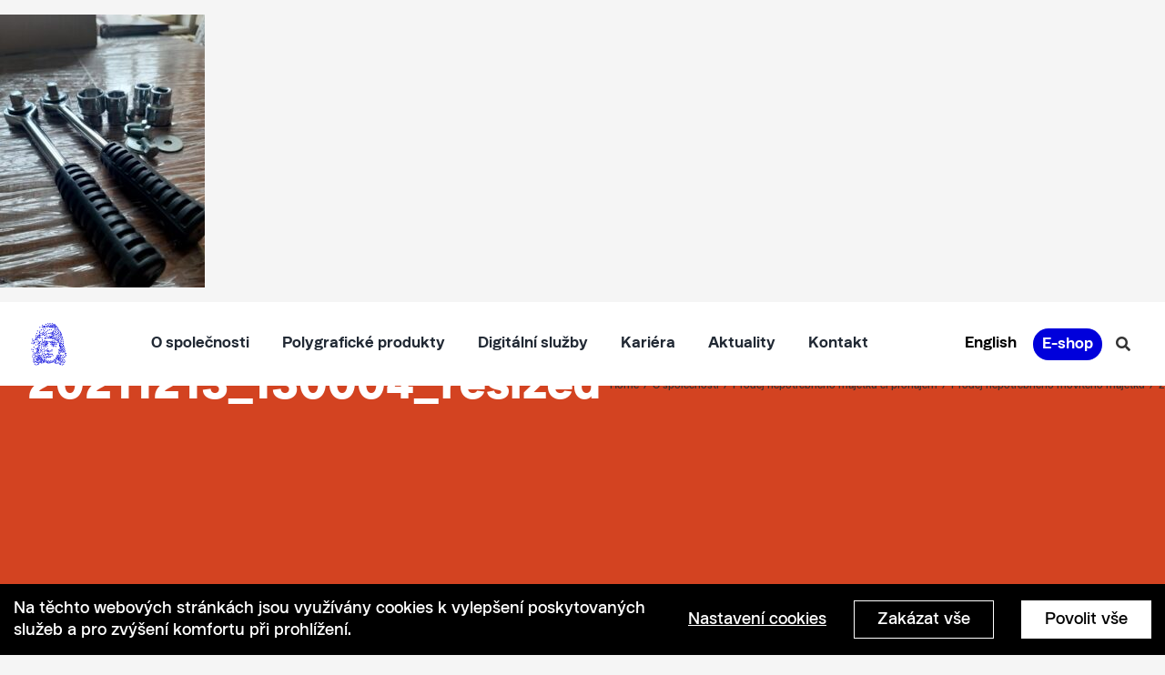

--- FILE ---
content_type: text/html; charset=UTF-8
request_url: https://stc.cz/o-spolecnosti/prodej-nepotrebneho-majetku/prodej-nepotrebneho-moviteho-majetku/20211213_130004_resized/
body_size: 17803
content:
<!DOCTYPE html>
<html class="avada-html-layout-wide avada-html-header-position-top avada-header-color-not-opaque" lang="cs-CZ">
<head>
	<meta http-equiv="X-UA-Compatible" content="IE=edge" />
	<meta http-equiv="Content-Type" content="text/html; charset=utf-8"/>
	<meta name="viewport" content="width=device-width, initial-scale=1" />
	<meta name='robots' content='index, follow, max-image-preview:large, max-snippet:-1, max-video-preview:-1' />
<link rel="alternate" hreflang="cs" href="https://stc.cz/o-spolecnosti/prodej-nepotrebneho-majetku/prodej-nepotrebneho-moviteho-majetku/20211213_130004_resized/" />
<link rel="alternate" hreflang="en" href="https://stc.cz/en/20211213_130004_resized/" />
<link rel="alternate" hreflang="x-default" href="https://stc.cz/o-spolecnosti/prodej-nepotrebneho-majetku/prodej-nepotrebneho-moviteho-majetku/20211213_130004_resized/" />

	<!-- This site is optimized with the Yoast SEO plugin v24.4 - https://yoast.com/wordpress/plugins/seo/ -->
	<title>20211213_130004_resized - Státní tiskárna cenin</title>
	<link rel="canonical" href="https://stc.cz/o-spolecnosti/prodej-nepotrebneho-majetku/prodej-nepotrebneho-moviteho-majetku/20211213_130004_resized/" />
	<meta property="og:locale" content="cs_CZ" />
	<meta property="og:type" content="article" />
	<meta property="og:title" content="20211213_130004_resized - Státní tiskárna cenin" />
	<meta property="og:url" content="https://stc.cz/o-spolecnosti/prodej-nepotrebneho-majetku/prodej-nepotrebneho-moviteho-majetku/20211213_130004_resized/" />
	<meta property="og:site_name" content="Státní tiskárna cenin" />
	<meta property="og:image" content="https://stc.cz/o-spolecnosti/prodej-nepotrebneho-majetku/prodej-nepotrebneho-moviteho-majetku/20211213_130004_resized" />
	<meta property="og:image:width" content="1920" />
	<meta property="og:image:height" content="2560" />
	<meta property="og:image:type" content="image/jpeg" />
	<meta name="twitter:card" content="summary_large_image" />
	<script type="application/ld+json" class="yoast-schema-graph">{"@context":"https://schema.org","@graph":[{"@type":"WebPage","@id":"https://stc.cz/o-spolecnosti/prodej-nepotrebneho-majetku/prodej-nepotrebneho-moviteho-majetku/20211213_130004_resized/","url":"https://stc.cz/o-spolecnosti/prodej-nepotrebneho-majetku/prodej-nepotrebneho-moviteho-majetku/20211213_130004_resized/","name":"20211213_130004_resized - Státní tiskárna cenin","isPartOf":{"@id":"https://stc.cz/#website"},"primaryImageOfPage":{"@id":"https://stc.cz/o-spolecnosti/prodej-nepotrebneho-majetku/prodej-nepotrebneho-moviteho-majetku/20211213_130004_resized/#primaryimage"},"image":{"@id":"https://stc.cz/o-spolecnosti/prodej-nepotrebneho-majetku/prodej-nepotrebneho-moviteho-majetku/20211213_130004_resized/#primaryimage"},"thumbnailUrl":"https://stc.cz/wp-content/uploads/2022/02/20211213_130004_resized-scaled.jpg","datePublished":"2022-02-03T08:06:53+00:00","breadcrumb":{"@id":"https://stc.cz/o-spolecnosti/prodej-nepotrebneho-majetku/prodej-nepotrebneho-moviteho-majetku/20211213_130004_resized/#breadcrumb"},"inLanguage":"cs","potentialAction":[{"@type":"ReadAction","target":["https://stc.cz/o-spolecnosti/prodej-nepotrebneho-majetku/prodej-nepotrebneho-moviteho-majetku/20211213_130004_resized/"]}]},{"@type":"ImageObject","inLanguage":"cs","@id":"https://stc.cz/o-spolecnosti/prodej-nepotrebneho-majetku/prodej-nepotrebneho-moviteho-majetku/20211213_130004_resized/#primaryimage","url":"https://stc.cz/wp-content/uploads/2022/02/20211213_130004_resized-scaled.jpg","contentUrl":"https://stc.cz/wp-content/uploads/2022/02/20211213_130004_resized-scaled.jpg","width":1920,"height":2560},{"@type":"BreadcrumbList","@id":"https://stc.cz/o-spolecnosti/prodej-nepotrebneho-majetku/prodej-nepotrebneho-moviteho-majetku/20211213_130004_resized/#breadcrumb","itemListElement":[{"@type":"ListItem","position":1,"name":"O společnosti","item":"https://stc.cz/o-spolecnosti/"},{"@type":"ListItem","position":2,"name":"Prodej nepotřebného majetku či pronájem","item":"https://stc.cz/o-spolecnosti/prodej-nepotrebneho-majetku/"},{"@type":"ListItem","position":3,"name":"Prodej nepotřebného movitého majetku","item":"https://stc.cz/o-spolecnosti/prodej-nepotrebneho-majetku/prodej-nepotrebneho-moviteho-majetku/"},{"@type":"ListItem","position":4,"name":"20211213_130004_resized"}]},{"@type":"WebSite","@id":"https://stc.cz/#website","url":"https://stc.cz/","name":"Státní tiskárna cenin","description":"","publisher":{"@id":"https://stc.cz/#organization"},"alternateName":"Více než 95 let nabízíme svým zákazníkům výrobu polygrafických produktů s ceninovými ochrannými prvky v provozu vybaveném nejmodernějšími technologiemi a bezpečnostními systémy.","potentialAction":[{"@type":"SearchAction","target":{"@type":"EntryPoint","urlTemplate":"https://stc.cz/?s={search_term_string}"},"query-input":{"@type":"PropertyValueSpecification","valueRequired":true,"valueName":"search_term_string"}}],"inLanguage":"cs"},{"@type":"Organization","@id":"https://stc.cz/#organization","name":"Státní tiskárna cenin","url":"https://stc.cz/","logo":{"@type":"ImageObject","inLanguage":"cs","@id":"https://stc.cz/#/schema/logo/image/","url":"https://stc.cz/wp-content/uploads/2023/03/NOVE_LOGO_STC.jpg","contentUrl":"https://stc.cz/wp-content/uploads/2023/03/NOVE_LOGO_STC.jpg","width":1280,"height":720,"caption":"Státní tiskárna cenin"},"image":{"@id":"https://stc.cz/#/schema/logo/image/"}}]}</script>
	<!-- / Yoast SEO plugin. -->


<link rel='dns-prefetch' href='//stc.cz' />
					<link rel="shortcut icon" href="https://stc.cz/wp-content/uploads/2023/05/STC-logo-screen-hlavni-barevne-RGB.svg" type="image/x-icon" />
		
		
		
				<link rel='stylesheet' id='wpml-blocks-css' href='https://stc.cz/wp-content/plugins/sitepress-multilingual-cms/dist/css/blocks/styles.css?ver=4.6.0' type='text/css' media='all' />
<link rel='stylesheet' id='wpml-legacy-horizontal-list-0-css' href='//stc.cz/wp-content/plugins/sitepress-multilingual-cms/templates/language-switchers/legacy-list-horizontal/style.min.css?ver=1' type='text/css' media='all' />
<style id='wpml-legacy-horizontal-list-0-inline-css' type='text/css'>
.wpml-ls-statics-shortcode_actions a {color:#a3a3a3;}.wpml-ls-statics-shortcode_actions .wpml-ls-current-language>a {color:#353535;}
</style>
<link rel='stylesheet' id='sticky_popup-style-css' href='https://stc.cz/wp-content/plugins/sticky-popup/css/sticky-popup.css?ver=1.2' type='text/css' media='all' />
<link rel='stylesheet' id='child-style-css' href='https://stc.cz/wp-content/themes/Avada-Child-Theme/style.css?ver=6.7' type='text/css' media='all' />
<link rel='stylesheet' id='fusion-dynamic-css-css' href='https://stc.cz/wp-content/uploads/fusion-styles/7dcb9d3ea8a49119c41193e961ec7a43.min.css?ver=3.11.11' type='text/css' media='all' />
<script type="text/javascript" src="https://stc.cz/wp-includes/js/jquery/jquery.min.js?ver=3.7.1" id="jquery-core-js"></script>
<script type="text/javascript" src="https://stc.cz/wp-includes/js/jquery/jquery-migrate.min.js?ver=3.4.1" id="jquery-migrate-js"></script>
<script type="text/javascript" id="wpml-cookie-js-extra">
/* <![CDATA[ */
var wpml_cookies = {"wp-wpml_current_language":{"value":"cs","expires":1,"path":"\/"}};
var wpml_cookies = {"wp-wpml_current_language":{"value":"cs","expires":1,"path":"\/"}};
/* ]]> */
</script>
<script type="text/javascript" src="https://stc.cz/wp-content/plugins/sitepress-multilingual-cms/res/js/cookies/language-cookie.js?ver=4.6.0" id="wpml-cookie-js"></script>
<script type="text/javascript" id="fworks_consent_skripts-js-extra">
/* <![CDATA[ */
var consent_data = {"necessary":{"head":"","footer":""},"functional":{"head":"","footer":""},"analytic":{"head":"\t\t<!-- Global site tag (gtag.js) - Google Analytics -->\r\n\t\t<script async src=\"https:\/\/www.googletagmanager.com\/gtag\/js?id=UA-163895570-1\"><\/script>\r\n\t\t<script>\r\n\t\twindow.dataLayer = window.dataLayer || [];\r\n\t\tfunction gtag(){dataLayer.push(arguments);}\r\n\t\tgtag('js', new Date());\r\n\r\n\t\tgtag('config', 'UA-163895570-1');\r\n\t\t<\/script>\r\n\r\n<!-- Google tag (gtag.js) -->\r\n<script async src=\"https:\/\/www.googletagmanager.com\/gtag\/js?id=G-4K1EH4P31P\"><\/script>\r\n<script>\r\n  window.dataLayer = window.dataLayer || [];\r\n  function gtag(){dataLayer.push(arguments);}\r\n  gtag('js', new Date());\r\n\r\n  gtag('config', 'G-4K1EH4P31P');\r\n<\/script>","footer":""},"marketing":{"head":"","footer":""}};
var consent_settings = {"bartext":"Na t\u011bchto webov\u00fdch str\u00e1nk\u00e1ch jsou vyu\u017e\u00edv\u00e1ny cookies k vylep\u0161en\u00ed poskytovan\u00fdch slu\u017eeb a pro zv\u00fd\u0161en\u00ed komfortu p\u0159i prohl\u00ed\u017een\u00ed.","ttl":"180"};
/* ]]> */
</script>
<script type="text/javascript" src="https://stc.cz/wp-content/plugins/4w-consent-with-cache/assets/js/4works.cookie.js?ver=6.7" id="fworks_consent_skripts-js"></script>
<script type="text/javascript" src="https://stc.cz/wp-content/plugins/right-click-disable-orignal/rightclickdisable.js?ver=6.7" id="popsjs-js"></script>
<script type="text/javascript" src="https://stc.cz/wp-content/plugins/sticky-popup/js/modernizr.custom.js?ver=1.2" id="sticky_popup-modernizr-script-js"></script>
<link rel="https://api.w.org/" href="https://stc.cz/wp-json/" /><link rel="alternate" title="JSON" type="application/json" href="https://stc.cz/wp-json/wp/v2/media/19273" /><link rel="EditURI" type="application/rsd+xml" title="RSD" href="https://stc.cz/xmlrpc.php?rsd" />
<link rel='shortlink' href='https://stc.cz/?p=19273' />
<link rel="alternate" title="oEmbed (JSON)" type="application/json+oembed" href="https://stc.cz/wp-json/oembed/1.0/embed?url=https%3A%2F%2Fstc.cz%2Fo-spolecnosti%2Fprodej-nepotrebneho-majetku%2Fprodej-nepotrebneho-moviteho-majetku%2F20211213_130004_resized%2F" />
<link rel="alternate" title="oEmbed (XML)" type="text/xml+oembed" href="https://stc.cz/wp-json/oembed/1.0/embed?url=https%3A%2F%2Fstc.cz%2Fo-spolecnosti%2Fprodej-nepotrebneho-majetku%2Fprodej-nepotrebneho-moviteho-majetku%2F20211213_130004_resized%2F&#038;format=xml" />
<meta name="generator" content="WPML ver:4.6.0 stt:9,1;" />
<style type="text/css" id="css-fb-visibility">@media screen and (max-width: 640px){.fusion-no-small-visibility{display:none !important;}body .sm-text-align-center{text-align:center !important;}body .sm-text-align-left{text-align:left !important;}body .sm-text-align-right{text-align:right !important;}body .sm-flex-align-center{justify-content:center !important;}body .sm-flex-align-flex-start{justify-content:flex-start !important;}body .sm-flex-align-flex-end{justify-content:flex-end !important;}body .sm-mx-auto{margin-left:auto !important;margin-right:auto !important;}body .sm-ml-auto{margin-left:auto !important;}body .sm-mr-auto{margin-right:auto !important;}body .fusion-absolute-position-small{position:absolute;top:auto;width:100%;}.awb-sticky.awb-sticky-small{ position: sticky; top: var(--awb-sticky-offset,0); }}@media screen and (min-width: 641px) and (max-width: 1024px){.fusion-no-medium-visibility{display:none !important;}body .md-text-align-center{text-align:center !important;}body .md-text-align-left{text-align:left !important;}body .md-text-align-right{text-align:right !important;}body .md-flex-align-center{justify-content:center !important;}body .md-flex-align-flex-start{justify-content:flex-start !important;}body .md-flex-align-flex-end{justify-content:flex-end !important;}body .md-mx-auto{margin-left:auto !important;margin-right:auto !important;}body .md-ml-auto{margin-left:auto !important;}body .md-mr-auto{margin-right:auto !important;}body .fusion-absolute-position-medium{position:absolute;top:auto;width:100%;}.awb-sticky.awb-sticky-medium{ position: sticky; top: var(--awb-sticky-offset,0); }}@media screen and (min-width: 1025px){.fusion-no-large-visibility{display:none !important;}body .lg-text-align-center{text-align:center !important;}body .lg-text-align-left{text-align:left !important;}body .lg-text-align-right{text-align:right !important;}body .lg-flex-align-center{justify-content:center !important;}body .lg-flex-align-flex-start{justify-content:flex-start !important;}body .lg-flex-align-flex-end{justify-content:flex-end !important;}body .lg-mx-auto{margin-left:auto !important;margin-right:auto !important;}body .lg-ml-auto{margin-left:auto !important;}body .lg-mr-auto{margin-right:auto !important;}body .fusion-absolute-position-large{position:absolute;top:auto;width:100%;}.awb-sticky.awb-sticky-large{ position: sticky; top: var(--awb-sticky-offset,0); }}</style><style type="text/css">.recentcomments a{display:inline !important;padding:0 !important;margin:0 !important;}</style>		<style type="text/css">
			.sticky-popup .popup-header
			{
				
				background-color : #dd3333;		
										background-color : #2c5a85;		
						
		}
		.popup-title
		{
							color : #ffffff;		
					}
				</style>
				<script type="text/javascript">
			var doc = document.documentElement;
			doc.setAttribute( 'data-useragent', navigator.userAgent );
		</script>
		
	</head>

<body data-rsssl=1 class="attachment attachment-template-default attachmentid-19273 attachment-jpeg fusion-image-hovers fusion-pagination-sizing fusion-button_type-flat fusion-button_span-no fusion-button_gradient-linear avada-image-rollover-circle-yes avada-image-rollover-no fusion-body ltr fusion-sticky-header no-tablet-sticky-header no-mobile-sticky-header no-mobile-slidingbar no-mobile-totop avada-has-rev-slider-styles fusion-disable-outline fusion-sub-menu-fade mobile-logo-pos-left layout-wide-mode avada-has-boxed-modal-shadow-none layout-scroll-offset-full avada-has-zero-margin-offset-top fusion-top-header menu-text-align-center mobile-menu-design-modern fusion-show-pagination-text fusion-header-layout-v1 avada-responsive avada-footer-fx-none avada-menu-highlight-style-bar fusion-search-form-clean fusion-main-menu-search-overlay fusion-avatar-circle avada-dropdown-styles avada-blog-layout-grid avada-blog-archive-layout-grid avada-header-shadow-yes avada-menu-icon-position-left avada-has-megamenu-shadow avada-has-mainmenu-dropdown-divider avada-has-header-100-width avada-has-pagetitle-100-width avada-has-pagetitle-bg-full avada-has-main-nav-search-icon avada-has-breadcrumb-mobile-hidden avada-has-titlebar-bar_and_content avada-has-pagination-padding avada-flyout-menu-direction-fade avada-ec-views-v1" data-awb-post-id="19273">
		<a class="skip-link screen-reader-text" href="#content">Skip to content</a>

	<div id="boxed-wrapper">
		
		<div id="wrapper" class="fusion-wrapper">
			<div id="home" style="position:relative;top:-1px;"></div>
												<div class="fusion-tb-header"><p class="attachment"><a data-rel="iLightbox[postimages]" data-title="" data-caption="" href='https://stc.cz/wp-content/uploads/2022/02/20211213_130004_resized-scaled.jpg'><img fetchpriority="high" decoding="async" width="225" height="300" src="https://stc.cz/wp-content/uploads/2022/02/20211213_130004_resized-225x300.jpg" class="attachment-medium size-medium" alt="" srcset="https://stc.cz/wp-content/uploads/2022/02/20211213_130004_resized-200x267.jpg 200w, https://stc.cz/wp-content/uploads/2022/02/20211213_130004_resized-225x300.jpg 225w, https://stc.cz/wp-content/uploads/2022/02/20211213_130004_resized-400x533.jpg 400w, https://stc.cz/wp-content/uploads/2022/02/20211213_130004_resized-576x768.jpg 576w, https://stc.cz/wp-content/uploads/2022/02/20211213_130004_resized-600x800.jpg 600w, https://stc.cz/wp-content/uploads/2022/02/20211213_130004_resized-768x1024.jpg 768w, https://stc.cz/wp-content/uploads/2022/02/20211213_130004_resized-800x1067.jpg 800w, https://stc.cz/wp-content/uploads/2022/02/20211213_130004_resized-1152x1536.jpg 1152w, https://stc.cz/wp-content/uploads/2022/02/20211213_130004_resized-1200x1600.jpg 1200w, https://stc.cz/wp-content/uploads/2022/02/20211213_130004_resized-1536x2048.jpg 1536w, https://stc.cz/wp-content/uploads/2022/02/20211213_130004_resized-scaled.jpg 1920w" sizes="(max-width: 225px) 100vw, 225px" /></a></p>
<header class="fusion-fullwidth fullwidth-box fusion-builder-row-1 fusion-flex-container has-pattern-background has-mask-background container_header nonhundred-percent-fullwidth non-hundred-percent-height-scrolling fusion-no-small-visibility fusion-no-medium-visibility fusion-sticky-container fusion-custom-z-index" style="--awb-border-radius-top-left:0px;--awb-border-radius-top-right:0px;--awb-border-radius-bottom-right:0px;--awb-border-radius-bottom-left:0px;--awb-z-index:11;--awb-padding-top:16px;--awb-padding-bottom:16px;--awb-background-color:var(--awb-color1);--awb-sticky-background-color:var(--awb-color1) !important;--awb-flex-wrap:wrap;" data-transition-offset="0" data-scroll-offset="0" data-sticky-small-visibility="1" data-sticky-medium-visibility="1" data-sticky-large-visibility="1" ><div class="fusion-builder-row fusion-row fusion-flex-align-items-center fusion-flex-content-wrap" style="max-width:1560px;margin-left: calc(-4% / 2 );margin-right: calc(-4% / 2 );"><div class="fusion-layout-column fusion_builder_column fusion-builder-column-0 fusion_builder_column_1_1 1_1 fusion-flex-column fusion-flex-align-self-center" style="--awb-bg-size:cover;--awb-width-large:100%;--awb-margin-top-large:0px;--awb-spacing-right-large:1.92%;--awb-margin-bottom-large:0px;--awb-spacing-left-large:1.92%;--awb-width-medium:100%;--awb-order-medium:0;--awb-spacing-right-medium:1.92%;--awb-spacing-left-medium:1.92%;--awb-width-small:100%;--awb-order-small:0;--awb-spacing-right-small:1.92%;--awb-spacing-left-small:1.92%;"><div class="fusion-column-wrapper fusion-column-has-shadow fusion-flex-justify-content-space-between fusion-content-layout-row fusion-flex-align-items-center"><div class="fusion-image-element " style="--awb-margin-top:0px;--awb-margin-bottom:0px;--awb-caption-title-font-family:var(--h2_typography-font-family);--awb-caption-title-font-weight:var(--h2_typography-font-weight);--awb-caption-title-font-style:var(--h2_typography-font-style);--awb-caption-title-size:var(--h2_typography-font-size);--awb-caption-title-transform:var(--h2_typography-text-transform);--awb-caption-title-line-height:var(--h2_typography-line-height);--awb-caption-title-letter-spacing:var(--h2_typography-letter-spacing);"><span class=" has-fusion-standard-logo has-fusion-sticky-logo has-fusion-mobile-logo fusion-imageframe imageframe-none imageframe-1 hover-type-none"><a class="fusion-no-lightbox" href="/" target="_self"><img decoding="async" src="https://stc.cz/wp-content/uploads/2023/05/STC-logo-screen-hlavni-barevne-RGB.svg" srcset="https://stc.cz/wp-content/uploads/2023/05/STC-logo-screen-hlavni-barevne-RGB.svg 1x" retina_url="" class="img-responsive fusion-standard-logo" alt="Státní tiskárna cenin Logo" /><img decoding="async" src="https://stc.cz/wp-content/uploads/2023/05/STC-logo-screen-hlavni-barevne-RGB.svg" srcset="https://stc.cz/wp-content/uploads/2023/05/STC-logo-screen-hlavni-barevne-RGB.svg 1x" retina_url="" class="img-responsive fusion-sticky-logo" alt="Státní tiskárna cenin Logo" /><img decoding="async" src="https://stc.cz/wp-content/uploads/2023/05/STC-logo-screen-hlavni-barevne-RGB.svg" srcset="https://stc.cz/wp-content/uploads/2023/05/STC-logo-screen-hlavni-barevne-RGB.svg 1x" retina_url="" class="img-responsive fusion-mobile-logo" alt="Státní tiskárna cenin Logo" /></a></span></div><nav class="awb-menu awb-menu_row awb-menu_em-hover mobile-mode-collapse-to-button awb-menu_icons-left awb-menu_dc-no mobile-trigger-fullwidth-off awb-menu_mobile-toggle awb-menu_indent-left mobile-size-full-absolute loading mega-menu-loading awb-menu_desktop awb-menu_dropdown awb-menu_expand-right awb-menu_transition-fade" style="--awb-font-size:15px;--awb-line-height:var(--awb-typography1-line-height);--awb-text-transform:var(--awb-typography1-text-transform);--awb-gap:36px;--awb-letter-spacing:var(--awb-typography1-letter-spacing);--awb-active-color:var(--awb-color4);--awb-submenu-color:var(--awb-color6);--awb-submenu-active-color:var(--awb-color4);--awb-submenu-font-size:20px;--awb-submenu-text-transform:var(--awb-typography1-text-transform);--awb-submenu-line-height:var(--awb-typography1-line-height);--awb-submenu-letter-spacing:var(--awb-typography1-letter-spacing);--awb-submenu-max-width:;--awb-main-justify-content:flex-start;--awb-mobile-justify:flex-start;--awb-mobile-caret-left:auto;--awb-mobile-caret-right:0;--awb-fusion-font-family-typography:var(--awb-typography1-font-family);--awb-fusion-font-weight-typography:var(--awb-typography1-font-weight);--awb-fusion-font-style-typography:var(--awb-typography1-font-style);--awb-fusion-font-family-submenu-typography:var(--awb-typography1-font-family);--awb-fusion-font-weight-submenu-typography:var(--awb-typography1-font-weight);--awb-fusion-font-style-submenu-typography:var(--awb-typography1-font-style);--awb-fusion-font-family-mobile-typography:inherit;--awb-fusion-font-style-mobile-typography:normal;--awb-fusion-font-weight-mobile-typography:400;" aria-label="main-menu" data-breakpoint="1024" data-count="0" data-transition-type="fade" data-transition-time="300" data-expand="right"><button type="button" class="awb-menu__m-toggle awb-menu__m-toggle_no-text" aria-expanded="false" aria-controls="menu-main-menu"><span class="awb-menu__m-toggle-inner"><span class="collapsed-nav-text"><span class="screen-reader-text">Toggle Navigation</span></span><span class="awb-menu__m-collapse-icon awb-menu__m-collapse-icon_no-text"><span class="awb-menu__m-collapse-icon-open awb-menu__m-collapse-icon-open_no-text fa-bars fas"></span><span class="awb-menu__m-collapse-icon-close awb-menu__m-collapse-icon-close_no-text fa-times fas"></span></span></span></button><ul id="menu-main-menu" class="fusion-menu awb-menu__main-ul awb-menu__main-ul_row"><li  id="menu-item-20359"  class="menu-item menu-item-type-post_type menu-item-object-page menu-item-has-children menu-item-20359 awb-menu__li awb-menu__main-li awb-menu__main-li_regular fusion-megamenu-menu "  data-item-id="20359"><span class="awb-menu__main-background-default awb-menu__main-background-default_fade"></span><span class="awb-menu__main-background-active awb-menu__main-background-active_fade"></span><a  href="https://stc.cz/o-spolecnosti/" class="awb-menu__main-a awb-menu__main-a_regular"><span class="menu-text">O společnosti</span><span class="awb-menu__open-nav-submenu-hover"></span></a><button type="button" aria-label="Open submenu of O společnosti" aria-expanded="false" class="awb-menu__open-nav-submenu_mobile awb-menu__open-nav-submenu_main"></button><div class="fusion-megamenu-wrapper fusion-columns-1 columns-per-row-1 columns-10 col-span-12 fusion-megamenu-fullwidth"><div class="row"><div class="fusion-megamenu-holder" style="width:100vw;" data-width="100vw"><ul class="fusion-megamenu fusion-megamenu-border"><li  id="menu-item-20360"  class="menu-item menu-item-type-post_type menu-item-object-page menu-item-20360 awb-menu__li fusion-megamenu-submenu menu-item-has-link fusion-megamenu-columns-1 col-lg-12 col-md-12 col-sm-12" ><div class='fusion-megamenu-title'><a class="awb-justify-title" href="https://stc.cz/o-spolecnosti/">O nás</a></div></li></ul><ul class="fusion-megamenu fusion-megamenu-row-2 fusion-megamenu-row-columns-1 fusion-megamenu-border"><li  id="menu-item-20361"  class="menu-item menu-item-type-post_type menu-item-object-page menu-item-20361 awb-menu__li fusion-megamenu-submenu menu-item-has-link fusion-megamenu-columns-1 col-lg-12 col-md-12 col-sm-12" ><div class='fusion-megamenu-title'><a class="awb-justify-title" href="https://stc.cz/o-spolecnosti/statut-a-predmet-podnikani/">Statut a&nbsp;předmět podnikání</a></div></li></ul><ul class="fusion-megamenu fusion-megamenu-row-3 fusion-megamenu-row-columns-1 fusion-megamenu-border"><li  id="menu-item-20365"  class="menu-item menu-item-type-post_type menu-item-object-page menu-item-20365 awb-menu__li fusion-megamenu-submenu menu-item-has-link fusion-megamenu-columns-1 col-lg-12 col-md-12 col-sm-12" ><div class='fusion-megamenu-title'><a class="awb-justify-title" href="https://stc.cz/o-spolecnosti/vyrocni-zpravy/">Výroční zprávy</a></div></li></ul><ul class="fusion-megamenu fusion-megamenu-row-4 fusion-megamenu-row-columns-1 fusion-megamenu-border"><li  id="menu-item-20364"  class="menu-item menu-item-type-post_type menu-item-object-page menu-item-20364 awb-menu__li fusion-megamenu-submenu menu-item-has-link fusion-megamenu-columns-1 col-lg-12 col-md-12 col-sm-12" ><div class='fusion-megamenu-title'><a class="awb-justify-title" href="https://stc.cz/o-spolecnosti/vybor-pro-audit-dozorci-rady/">Výbor pro&nbsp;audit dozorčí rady</a></div></li></ul><ul class="fusion-megamenu fusion-megamenu-row-5 fusion-megamenu-row-columns-1 fusion-megamenu-border"><li  id="menu-item-20363"  class="menu-item menu-item-type-post_type menu-item-object-page menu-item-20363 awb-menu__li fusion-megamenu-submenu menu-item-has-link fusion-megamenu-columns-1 col-lg-12 col-md-12 col-sm-12" ><div class='fusion-megamenu-title'><a class="awb-justify-title" href="https://stc.cz/o-spolecnosti/dozorci-rada/">Dozorčí rada</a></div></li></ul><ul class="fusion-megamenu fusion-megamenu-row-6 fusion-megamenu-row-columns-1 fusion-megamenu-border"><li  id="menu-item-20362"  class="menu-item menu-item-type-post_type menu-item-object-page menu-item-20362 awb-menu__li fusion-megamenu-submenu menu-item-has-link fusion-megamenu-columns-1 col-lg-12 col-md-12 col-sm-12" ><div class='fusion-megamenu-title'><a class="awb-justify-title" href="https://stc.cz/o-spolecnosti/vedeni-spolecnosti/">Vedení společnosti</a></div></li></ul><ul class="fusion-megamenu fusion-megamenu-row-7 fusion-megamenu-row-columns-1 fusion-megamenu-border"><li  id="menu-item-20836"  class="menu-item menu-item-type-post_type menu-item-object-page menu-item-20836 awb-menu__li fusion-megamenu-submenu menu-item-has-link fusion-megamenu-columns-1 col-lg-12 col-md-12 col-sm-12" ><div class='fusion-megamenu-title'><a class="awb-justify-title" href="https://stc.cz/o-spolecnosti/normy-iso/">Normy ISO</a></div></li></ul><ul class="fusion-megamenu fusion-megamenu-row-8 fusion-megamenu-row-columns-1 fusion-megamenu-border"><li  id="menu-item-20837"  class="menu-item menu-item-type-post_type menu-item-object-page menu-item-20837 awb-menu__li fusion-megamenu-submenu menu-item-has-link fusion-megamenu-columns-1 col-lg-12 col-md-12 col-sm-12" ><div class='fusion-megamenu-title'><a class="awb-justify-title" href="https://stc.cz/o-spolecnosti/vseobecne-obchodni-podminky/">Všeobecné obchodní podmínky</a></div></li></ul><ul class="fusion-megamenu fusion-megamenu-row-9 fusion-megamenu-row-columns-1 fusion-megamenu-border"><li  id="menu-item-20838"  class="menu-item menu-item-type-post_type menu-item-object-page menu-item-20838 awb-menu__li fusion-megamenu-submenu menu-item-has-link fusion-megamenu-columns-1 col-lg-12 col-md-12 col-sm-12" ><div class='fusion-megamenu-title'><a class="awb-justify-title" href="https://stc.cz/o-spolecnosti/verejne-zakazky/">Veřejné zakázky</a></div></li></ul><ul class="fusion-megamenu fusion-megamenu-row-10 fusion-megamenu-row-columns-1"><li  id="menu-item-20840"  class="menu-item menu-item-type-post_type menu-item-object-page menu-item-20840 awb-menu__li fusion-megamenu-submenu menu-item-has-link fusion-megamenu-columns-1 col-lg-12 col-md-12 col-sm-12" ><div class='fusion-megamenu-title'><a class="awb-justify-title" href="https://stc.cz/o-spolecnosti/prodej-nepotrebneho-majetku/">Prodej nepotřebného majetku či pronájem</a></div></li></ul></div><div style="clear:both;"></div></div></div></li><li  id="menu-item-20376"  class="menu-item menu-item-type-post_type menu-item-object-page menu-item-has-children menu-item-20376 awb-menu__li awb-menu__main-li awb-menu__main-li_regular fusion-megamenu-menu "  data-item-id="20376"><span class="awb-menu__main-background-default awb-menu__main-background-default_fade"></span><span class="awb-menu__main-background-active awb-menu__main-background-active_fade"></span><a  href="https://stc.cz/produkty/" class="awb-menu__main-a awb-menu__main-a_regular"><span class="menu-text">Polygrafické produkty</span><span class="awb-menu__open-nav-submenu-hover"></span></a><button type="button" aria-label="Open submenu of Polygrafické produkty" aria-expanded="false" class="awb-menu__open-nav-submenu_mobile awb-menu__open-nav-submenu_main"></button><div class="fusion-megamenu-wrapper fusion-columns-1 columns-per-row-1 columns-6 col-span-12 fusion-megamenu-fullwidth"><div class="row"><div class="fusion-megamenu-holder" style="width:100vw;" data-width="100vw"><ul class="fusion-megamenu fusion-megamenu-border"><li  id="menu-item-20377"  class="menu-item menu-item-type-post_type menu-item-object-page menu-item-20377 awb-menu__li fusion-megamenu-submenu menu-item-has-link fusion-megamenu-columns-1 col-lg-12 col-md-12 col-sm-12" ><div class='fusion-megamenu-title'><a class="awb-justify-title" href="https://stc.cz/produkty/bankovky/">Bankovky</a></div></li></ul><ul class="fusion-megamenu fusion-megamenu-row-2 fusion-megamenu-row-columns-1 fusion-megamenu-border"><li  id="menu-item-20379"  class="menu-item menu-item-type-post_type menu-item-object-page menu-item-20379 awb-menu__li fusion-megamenu-submenu menu-item-has-link fusion-megamenu-columns-1 col-lg-12 col-md-12 col-sm-12" ><div class='fusion-megamenu-title'><a class="awb-justify-title" href="https://stc.cz/produkty/doklady/">Doklady</a></div></li></ul><ul class="fusion-megamenu fusion-megamenu-row-3 fusion-megamenu-row-columns-1 fusion-megamenu-border"><li  id="menu-item-20378"  class="menu-item menu-item-type-post_type menu-item-object-page menu-item-20378 awb-menu__li fusion-megamenu-submenu menu-item-has-link fusion-megamenu-columns-1 col-lg-12 col-md-12 col-sm-12" ><div class='fusion-megamenu-title'><a class="awb-justify-title" href="https://stc.cz/produkty/cenne-papiry/">Cenné papíry</a></div></li></ul><ul class="fusion-megamenu fusion-megamenu-row-4 fusion-megamenu-row-columns-1 fusion-megamenu-border"><li  id="menu-item-20381"  class="menu-item menu-item-type-post_type menu-item-object-page menu-item-20381 awb-menu__li fusion-megamenu-submenu menu-item-has-link fusion-megamenu-columns-1 col-lg-12 col-md-12 col-sm-12" ><div class='fusion-megamenu-title'><a class="awb-justify-title" href="https://stc.cz/produkty/plastove-karty/">Plastové karty</a></div></li></ul><ul class="fusion-megamenu fusion-megamenu-row-5 fusion-megamenu-row-columns-1 fusion-megamenu-border"><li  id="menu-item-20380"  class="menu-item menu-item-type-post_type menu-item-object-page menu-item-20380 awb-menu__li fusion-megamenu-submenu menu-item-has-link fusion-megamenu-columns-1 col-lg-12 col-md-12 col-sm-12" ><div class='fusion-megamenu-title'><a class="awb-justify-title" href="https://stc.cz/produkty/ostatni-ceniny/">Ostatní ceniny</a></div></li></ul><ul class="fusion-megamenu fusion-megamenu-row-6 fusion-megamenu-row-columns-1"><li  id="menu-item-20385"  class="menu-item menu-item-type-post_type menu-item-object-page menu-item-20385 awb-menu__li fusion-megamenu-submenu menu-item-has-link fusion-megamenu-columns-1 col-lg-12 col-md-12 col-sm-12" ><div class='fusion-megamenu-title'><a class="awb-justify-title" href="https://stc.cz/techniky-tisku/">Techniky tisku</a></div></li></ul></div><div style="clear:both;"></div></div></div></li><li  id="menu-item-20384"  class="menu-item menu-item-type-post_type menu-item-object-page menu-item-has-children menu-item-20384 awb-menu__li awb-menu__main-li awb-menu__main-li_regular fusion-megamenu-menu "  data-item-id="20384"><span class="awb-menu__main-background-default awb-menu__main-background-default_fade"></span><span class="awb-menu__main-background-active awb-menu__main-background-active_fade"></span><a  href="https://stc.cz/digitalni-sluzby/" class="awb-menu__main-a awb-menu__main-a_regular"><span class="menu-text">Digitální služby</span><span class="awb-menu__open-nav-submenu-hover"></span></a><button type="button" aria-label="Open submenu of Digitální služby" aria-expanded="false" class="awb-menu__open-nav-submenu_mobile awb-menu__open-nav-submenu_main"></button><div class="fusion-megamenu-wrapper fusion-columns-1 columns-per-row-1 columns-3 col-span-12 fusion-megamenu-fullwidth"><div class="row"><div class="fusion-megamenu-holder" style="width:100vw;" data-width="100vw"><ul class="fusion-megamenu fusion-megamenu-border"><li  id="menu-item-20478"  class="menu-item menu-item-type-post_type menu-item-object-page menu-item-20478 awb-menu__li fusion-megamenu-submenu menu-item-has-link fusion-megamenu-columns-1 col-lg-12 col-md-12 col-sm-12" ><div class='fusion-megamenu-title'><a class="awb-justify-title" href="https://stc.cz/produkty/track-trace/">Track&#038;Trace</a></div></li></ul><ul class="fusion-megamenu fusion-megamenu-row-2 fusion-megamenu-row-columns-1 fusion-megamenu-border"><li  id="menu-item-20479"  class="menu-item menu-item-type-post_type menu-item-object-page menu-item-20479 awb-menu__li fusion-megamenu-submenu menu-item-has-link fusion-megamenu-columns-1 col-lg-12 col-md-12 col-sm-12" ><div class='fusion-megamenu-title'><a class="awb-justify-title" href="https://stc.cz/digitalni-sluzby/digitalni-tachograf/">Digitální tachograf</a></div></li></ul><ul class="fusion-megamenu fusion-megamenu-row-3 fusion-megamenu-row-columns-1"><li  id="menu-item-20480"  class="menu-item menu-item-type-post_type menu-item-object-page menu-item-20480 awb-menu__li fusion-megamenu-submenu menu-item-has-link fusion-megamenu-columns-1 col-lg-12 col-md-12 col-sm-12" ><div class='fusion-megamenu-title'><a class="awb-justify-title" href="https://stc.cz/digitalni-sluzby/rozvojove-projekty/">Rozvojové projekty</a></div></li></ul></div><div style="clear:both;"></div></div></div></li><li  id="menu-item-20395"  class="menu-item menu-item-type-post_type menu-item-object-page menu-item-20395 awb-menu__li awb-menu__main-li awb-menu__main-li_regular"  data-item-id="20395"><span class="awb-menu__main-background-default awb-menu__main-background-default_fade"></span><span class="awb-menu__main-background-active awb-menu__main-background-active_fade"></span><a  href="https://stc.cz/kariera/" class="awb-menu__main-a awb-menu__main-a_regular"><span class="menu-text">Kariéra</span></a></li><li  id="menu-item-20393"  class="menu-item menu-item-type-post_type menu-item-object-page menu-item-has-children menu-item-20393 awb-menu__li awb-menu__main-li awb-menu__main-li_regular fusion-megamenu-menu "  data-item-id="20393"><span class="awb-menu__main-background-default awb-menu__main-background-default_fade"></span><span class="awb-menu__main-background-active awb-menu__main-background-active_fade"></span><a  href="https://stc.cz/aktuality/" class="awb-menu__main-a awb-menu__main-a_regular"><span class="menu-text">Aktuality</span><span class="awb-menu__open-nav-submenu-hover"></span></a><button type="button" aria-label="Open submenu of Aktuality" aria-expanded="false" class="awb-menu__open-nav-submenu_mobile awb-menu__open-nav-submenu_main"></button><div class="fusion-megamenu-wrapper fusion-columns-1 columns-per-row-1 columns-2 col-span-12 fusion-megamenu-fullwidth"><div class="row"><div class="fusion-megamenu-holder" style="width:100vw;" data-width="100vw"><ul class="fusion-megamenu fusion-megamenu-border"><li  id="menu-item-20809"  class="menu-item menu-item-type-post_type menu-item-object-page menu-item-20809 awb-menu__li fusion-megamenu-submenu menu-item-has-link fusion-megamenu-columns-1 col-lg-12 col-md-12 col-sm-12" ><div class='fusion-megamenu-title'><a class="awb-justify-title" href="https://stc.cz/aktuality/">Aktuality</a></div></li></ul><ul class="fusion-megamenu fusion-megamenu-row-2 fusion-megamenu-row-columns-1"><li  id="menu-item-20394"  class="menu-item menu-item-type-post_type menu-item-object-page menu-item-20394 awb-menu__li fusion-megamenu-submenu menu-item-has-link fusion-megamenu-columns-1 col-lg-12 col-md-12 col-sm-12" ><div class='fusion-megamenu-title'><a class="awb-justify-title" href="https://stc.cz/aktuality/stc-v-mediich/">STC v&nbsp;médiích</a></div></li></ul></div><div style="clear:both;"></div></div></div></li><li  id="menu-item-20396"  class="menu-item menu-item-type-post_type menu-item-object-page menu-item-20396 awb-menu__li awb-menu__main-li awb-menu__main-li_regular"  data-item-id="20396"><span class="awb-menu__main-background-default awb-menu__main-background-default_fade"></span><span class="awb-menu__main-background-active awb-menu__main-background-active_fade"></span><a  href="https://stc.cz/kontakt/" class="awb-menu__main-a awb-menu__main-a_regular"><span class="menu-text">Kontakt</span></a></li></ul></nav><div class="lang-search">

<div class="wpml-ls-statics-shortcode_actions wpml-ls wpml-ls-legacy-list-horizontal">
	<ul><li class="wpml-ls-slot-shortcode_actions wpml-ls-item wpml-ls-item-en wpml-ls-first-item wpml-ls-last-item wpml-ls-item-legacy-list-horizontal">
				<a href="https://stc.cz/en/20211213_130004_resized/" class="wpml-ls-link">
                    <span class="wpml-ls-native" lang="en">English</span></a>
			</li></ul>
</div>
<div ><a class="fusion-button button-flat fusion-button-default-size button-custom fusion-button-default button-1 fusion-button-default-span fusion-button-default-type header_eshop-cta" style="--button_accent_color:var(--awb-color1);--button_accent_hover_color:var(--awb-color1);--button_border_hover_color:var(--awb-color1);--button_gradient_top_color:var(--awb-color5);--button_gradient_bottom_color:var(--awb-color5);--button_gradient_top_color_hover:var(--awb-color4);--button_gradient_bottom_color_hover:var(--awb-color4);--button_text_transform:var(--awb-typography1-text-transform);--button_font_size:15px;--button_line_height:1;--button_padding-top:10px;--button_padding-right:10px;--button_padding-bottom:10px;--button_padding-left:10px;--button_typography-letter-spacing:var(--awb-typography1-letter-spacing);--button_typography-font-family:&quot;Clin SemiBold&quot;;--button_typography-font-style:normal;--button_typography-font-weight:400;" target="_blank" rel="noopener noreferrer" href="https://eshop.stc.cz/"><span class="fusion-button-text">E-shop</span></a></div><a class="fb-icon-element-1 fb-icon-element fontawesome-icon fa-search fas circle-no fusion-text-flow fusion-link" style="--awb-iconcolor:var(--awb-color7);--awb-iconcolor-hover:var(--awb-color4);--awb-font-size:16px;--awb-margin-right:8px;" href="#awb-oc__20856" aria-label="Link to #awb-oc__20856" target="_self"></a></div></div></div></div></header><header class="fusion-fullwidth fullwidth-box fusion-builder-row-2 fusion-flex-container has-pattern-background has-mask-background container_header nonhundred-percent-fullwidth non-hundred-percent-height-scrolling fusion-no-large-visibility fusion-sticky-container fusion-custom-z-index" style="--awb-border-radius-top-left:0px;--awb-border-radius-top-right:0px;--awb-border-radius-bottom-right:0px;--awb-border-radius-bottom-left:0px;--awb-z-index:11;--awb-padding-top:16px;--awb-padding-bottom:16px;--awb-background-color:var(--awb-color1);--awb-sticky-background-color:var(--awb-color1) !important;--awb-flex-wrap:wrap;" data-transition-offset="0" data-scroll-offset="0" data-sticky-small-visibility="1" data-sticky-medium-visibility="1" data-sticky-large-visibility="1" ><div class="fusion-builder-row fusion-row fusion-flex-align-items-center fusion-flex-content-wrap" style="max-width:1560px;margin-left: calc(-4% / 2 );margin-right: calc(-4% / 2 );"><div class="fusion-layout-column fusion_builder_column fusion-builder-column-1 fusion_builder_column_1_1 1_1 fusion-flex-column" style="--awb-bg-size:cover;--awb-width-large:100%;--awb-margin-top-large:0px;--awb-spacing-right-large:1.92%;--awb-margin-bottom-large:0px;--awb-spacing-left-large:1.92%;--awb-width-medium:100%;--awb-order-medium:0;--awb-spacing-right-medium:1.92%;--awb-spacing-left-medium:1.92%;--awb-width-small:100%;--awb-order-small:0;--awb-spacing-right-small:1.92%;--awb-spacing-left-small:1.92%;"><div class="fusion-column-wrapper fusion-column-has-shadow fusion-flex-justify-content-space-between fusion-content-layout-row fusion-flex-align-items-center"><div class="fusion-image-element " style="--awb-margin-top:0px;--awb-margin-right:1rem;--awb-margin-bottom:0px;--awb-caption-title-font-family:var(--h2_typography-font-family);--awb-caption-title-font-weight:var(--h2_typography-font-weight);--awb-caption-title-font-style:var(--h2_typography-font-style);--awb-caption-title-size:var(--h2_typography-font-size);--awb-caption-title-transform:var(--h2_typography-text-transform);--awb-caption-title-line-height:var(--h2_typography-line-height);--awb-caption-title-letter-spacing:var(--h2_typography-letter-spacing);"><span class=" has-fusion-standard-logo has-fusion-sticky-logo has-fusion-mobile-logo fusion-imageframe imageframe-none imageframe-2 hover-type-none"><a class="fusion-no-lightbox" href="/" target="_self"><img decoding="async" src="https://stc.cz/wp-content/uploads/2023/05/STC-logo-screen-hlavni-barevne-RGB.svg" srcset="https://stc.cz/wp-content/uploads/2023/05/STC-logo-screen-hlavni-barevne-RGB.svg 1x" retina_url="" class="img-responsive fusion-standard-logo" alt="Státní tiskárna cenin Logo" /><img decoding="async" src="https://stc.cz/wp-content/uploads/2023/05/STC-logo-screen-hlavni-barevne-RGB.svg" srcset="https://stc.cz/wp-content/uploads/2023/05/STC-logo-screen-hlavni-barevne-RGB.svg 1x" retina_url="" class="img-responsive fusion-sticky-logo" alt="Státní tiskárna cenin Logo" /><img decoding="async" src="https://stc.cz/wp-content/uploads/2023/05/STC-logo-screen-hlavni-barevne-RGB.svg" srcset="https://stc.cz/wp-content/uploads/2023/05/STC-logo-screen-hlavni-barevne-RGB.svg 1x" retina_url="" class="img-responsive fusion-mobile-logo" alt="Státní tiskárna cenin Logo" /></a></span></div><nav class="awb-menu awb-menu_row awb-menu_em-hover mobile-mode-collapse-to-button awb-menu_icons-left awb-menu_dc-no mobile-trigger-fullwidth-off awb-menu_mobile-toggle awb-menu_indent-left mobile-size-full-absolute loading mega-menu-loading awb-menu_desktop awb-menu_dropdown awb-menu_expand-right awb-menu_transition-fade" style="--awb-font-size:15px;--awb-line-height:var(--awb-typography1-line-height);--awb-text-transform:var(--awb-typography1-text-transform);--awb-gap:36px;--awb-letter-spacing:var(--awb-typography1-letter-spacing);--awb-active-color:var(--awb-color4);--awb-submenu-color:var(--awb-color6);--awb-submenu-active-color:var(--awb-color4);--awb-submenu-font-size:20px;--awb-submenu-text-transform:var(--awb-typography1-text-transform);--awb-submenu-line-height:var(--awb-typography1-line-height);--awb-submenu-letter-spacing:var(--awb-typography1-letter-spacing);--awb-submenu-max-width:;--awb-main-justify-content:flex-start;--awb-mobile-nav-button-align-hor:flex-end;--awb-mobile-bg:var(--awb-color2);--awb-mobile-color:var(--awb-color7);--awb-mobile-active-bg:var(--awb-color3);--awb-mobile-active-color:var(--awb-color5);--awb-mobile-sticky-max-height:450px;--awb-mobile-justify:flex-start;--awb-mobile-caret-left:auto;--awb-mobile-caret-right:0;--awb-fusion-font-family-typography:var(--awb-typography1-font-family);--awb-fusion-font-weight-typography:var(--awb-typography1-font-weight);--awb-fusion-font-style-typography:var(--awb-typography1-font-style);--awb-fusion-font-family-submenu-typography:var(--awb-typography1-font-family);--awb-fusion-font-weight-submenu-typography:var(--awb-typography1-font-weight);--awb-fusion-font-style-submenu-typography:var(--awb-typography1-font-style);--awb-fusion-font-family-mobile-typography:inherit;--awb-fusion-font-style-mobile-typography:normal;--awb-fusion-font-weight-mobile-typography:400;" aria-label="main-menu" data-breakpoint="1024" data-count="1" data-transition-type="fade" data-transition-time="300" data-expand="right"><button type="button" class="awb-menu__m-toggle awb-menu__m-toggle_no-text" aria-expanded="false" aria-controls="menu-main-menu"><span class="awb-menu__m-toggle-inner"><span class="collapsed-nav-text"><span class="screen-reader-text">Toggle Navigation</span></span><span class="awb-menu__m-collapse-icon awb-menu__m-collapse-icon_no-text"><span class="awb-menu__m-collapse-icon-open awb-menu__m-collapse-icon-open_no-text fa-bars fas"></span><span class="awb-menu__m-collapse-icon-close awb-menu__m-collapse-icon-close_no-text fa-times fas"></span></span></span></button><ul id="menu-main-menu-1" class="fusion-menu awb-menu__main-ul awb-menu__main-ul_row"><li   class="menu-item menu-item-type-post_type menu-item-object-page menu-item-has-children menu-item-20359 awb-menu__li awb-menu__main-li awb-menu__main-li_regular fusion-megamenu-menu "  data-item-id="20359"><span class="awb-menu__main-background-default awb-menu__main-background-default_fade"></span><span class="awb-menu__main-background-active awb-menu__main-background-active_fade"></span><a  href="https://stc.cz/o-spolecnosti/" class="awb-menu__main-a awb-menu__main-a_regular"><span class="menu-text">O společnosti</span><span class="awb-menu__open-nav-submenu-hover"></span></a><button type="button" aria-label="Open submenu of O společnosti" aria-expanded="false" class="awb-menu__open-nav-submenu_mobile awb-menu__open-nav-submenu_main"></button><div class="fusion-megamenu-wrapper fusion-columns-1 columns-per-row-1 columns-10 col-span-12 fusion-megamenu-fullwidth"><div class="row"><div class="fusion-megamenu-holder" style="width:100vw;" data-width="100vw"><ul class="fusion-megamenu fusion-megamenu-border"><li   class="menu-item menu-item-type-post_type menu-item-object-page menu-item-20360 awb-menu__li fusion-megamenu-submenu menu-item-has-link fusion-megamenu-columns-1 col-lg-12 col-md-12 col-sm-12" ><div class='fusion-megamenu-title'><a class="awb-justify-title" href="https://stc.cz/o-spolecnosti/">O nás</a></div></li></ul><ul class="fusion-megamenu fusion-megamenu-row-2 fusion-megamenu-row-columns-1 fusion-megamenu-border"><li   class="menu-item menu-item-type-post_type menu-item-object-page menu-item-20361 awb-menu__li fusion-megamenu-submenu menu-item-has-link fusion-megamenu-columns-1 col-lg-12 col-md-12 col-sm-12" ><div class='fusion-megamenu-title'><a class="awb-justify-title" href="https://stc.cz/o-spolecnosti/statut-a-predmet-podnikani/">Statut a&nbsp;předmět podnikání</a></div></li></ul><ul class="fusion-megamenu fusion-megamenu-row-3 fusion-megamenu-row-columns-1 fusion-megamenu-border"><li   class="menu-item menu-item-type-post_type menu-item-object-page menu-item-20365 awb-menu__li fusion-megamenu-submenu menu-item-has-link fusion-megamenu-columns-1 col-lg-12 col-md-12 col-sm-12" ><div class='fusion-megamenu-title'><a class="awb-justify-title" href="https://stc.cz/o-spolecnosti/vyrocni-zpravy/">Výroční zprávy</a></div></li></ul><ul class="fusion-megamenu fusion-megamenu-row-4 fusion-megamenu-row-columns-1 fusion-megamenu-border"><li   class="menu-item menu-item-type-post_type menu-item-object-page menu-item-20364 awb-menu__li fusion-megamenu-submenu menu-item-has-link fusion-megamenu-columns-1 col-lg-12 col-md-12 col-sm-12" ><div class='fusion-megamenu-title'><a class="awb-justify-title" href="https://stc.cz/o-spolecnosti/vybor-pro-audit-dozorci-rady/">Výbor pro&nbsp;audit dozorčí rady</a></div></li></ul><ul class="fusion-megamenu fusion-megamenu-row-5 fusion-megamenu-row-columns-1 fusion-megamenu-border"><li   class="menu-item menu-item-type-post_type menu-item-object-page menu-item-20363 awb-menu__li fusion-megamenu-submenu menu-item-has-link fusion-megamenu-columns-1 col-lg-12 col-md-12 col-sm-12" ><div class='fusion-megamenu-title'><a class="awb-justify-title" href="https://stc.cz/o-spolecnosti/dozorci-rada/">Dozorčí rada</a></div></li></ul><ul class="fusion-megamenu fusion-megamenu-row-6 fusion-megamenu-row-columns-1 fusion-megamenu-border"><li   class="menu-item menu-item-type-post_type menu-item-object-page menu-item-20362 awb-menu__li fusion-megamenu-submenu menu-item-has-link fusion-megamenu-columns-1 col-lg-12 col-md-12 col-sm-12" ><div class='fusion-megamenu-title'><a class="awb-justify-title" href="https://stc.cz/o-spolecnosti/vedeni-spolecnosti/">Vedení společnosti</a></div></li></ul><ul class="fusion-megamenu fusion-megamenu-row-7 fusion-megamenu-row-columns-1 fusion-megamenu-border"><li   class="menu-item menu-item-type-post_type menu-item-object-page menu-item-20836 awb-menu__li fusion-megamenu-submenu menu-item-has-link fusion-megamenu-columns-1 col-lg-12 col-md-12 col-sm-12" ><div class='fusion-megamenu-title'><a class="awb-justify-title" href="https://stc.cz/o-spolecnosti/normy-iso/">Normy ISO</a></div></li></ul><ul class="fusion-megamenu fusion-megamenu-row-8 fusion-megamenu-row-columns-1 fusion-megamenu-border"><li   class="menu-item menu-item-type-post_type menu-item-object-page menu-item-20837 awb-menu__li fusion-megamenu-submenu menu-item-has-link fusion-megamenu-columns-1 col-lg-12 col-md-12 col-sm-12" ><div class='fusion-megamenu-title'><a class="awb-justify-title" href="https://stc.cz/o-spolecnosti/vseobecne-obchodni-podminky/">Všeobecné obchodní podmínky</a></div></li></ul><ul class="fusion-megamenu fusion-megamenu-row-9 fusion-megamenu-row-columns-1 fusion-megamenu-border"><li   class="menu-item menu-item-type-post_type menu-item-object-page menu-item-20838 awb-menu__li fusion-megamenu-submenu menu-item-has-link fusion-megamenu-columns-1 col-lg-12 col-md-12 col-sm-12" ><div class='fusion-megamenu-title'><a class="awb-justify-title" href="https://stc.cz/o-spolecnosti/verejne-zakazky/">Veřejné zakázky</a></div></li></ul><ul class="fusion-megamenu fusion-megamenu-row-10 fusion-megamenu-row-columns-1"><li   class="menu-item menu-item-type-post_type menu-item-object-page menu-item-20840 awb-menu__li fusion-megamenu-submenu menu-item-has-link fusion-megamenu-columns-1 col-lg-12 col-md-12 col-sm-12" ><div class='fusion-megamenu-title'><a class="awb-justify-title" href="https://stc.cz/o-spolecnosti/prodej-nepotrebneho-majetku/">Prodej nepotřebného majetku či pronájem</a></div></li></ul></div><div style="clear:both;"></div></div></div></li><li   class="menu-item menu-item-type-post_type menu-item-object-page menu-item-has-children menu-item-20376 awb-menu__li awb-menu__main-li awb-menu__main-li_regular fusion-megamenu-menu "  data-item-id="20376"><span class="awb-menu__main-background-default awb-menu__main-background-default_fade"></span><span class="awb-menu__main-background-active awb-menu__main-background-active_fade"></span><a  href="https://stc.cz/produkty/" class="awb-menu__main-a awb-menu__main-a_regular"><span class="menu-text">Polygrafické produkty</span><span class="awb-menu__open-nav-submenu-hover"></span></a><button type="button" aria-label="Open submenu of Polygrafické produkty" aria-expanded="false" class="awb-menu__open-nav-submenu_mobile awb-menu__open-nav-submenu_main"></button><div class="fusion-megamenu-wrapper fusion-columns-1 columns-per-row-1 columns-6 col-span-12 fusion-megamenu-fullwidth"><div class="row"><div class="fusion-megamenu-holder" style="width:100vw;" data-width="100vw"><ul class="fusion-megamenu fusion-megamenu-border"><li   class="menu-item menu-item-type-post_type menu-item-object-page menu-item-20377 awb-menu__li fusion-megamenu-submenu menu-item-has-link fusion-megamenu-columns-1 col-lg-12 col-md-12 col-sm-12" ><div class='fusion-megamenu-title'><a class="awb-justify-title" href="https://stc.cz/produkty/bankovky/">Bankovky</a></div></li></ul><ul class="fusion-megamenu fusion-megamenu-row-2 fusion-megamenu-row-columns-1 fusion-megamenu-border"><li   class="menu-item menu-item-type-post_type menu-item-object-page menu-item-20379 awb-menu__li fusion-megamenu-submenu menu-item-has-link fusion-megamenu-columns-1 col-lg-12 col-md-12 col-sm-12" ><div class='fusion-megamenu-title'><a class="awb-justify-title" href="https://stc.cz/produkty/doklady/">Doklady</a></div></li></ul><ul class="fusion-megamenu fusion-megamenu-row-3 fusion-megamenu-row-columns-1 fusion-megamenu-border"><li   class="menu-item menu-item-type-post_type menu-item-object-page menu-item-20378 awb-menu__li fusion-megamenu-submenu menu-item-has-link fusion-megamenu-columns-1 col-lg-12 col-md-12 col-sm-12" ><div class='fusion-megamenu-title'><a class="awb-justify-title" href="https://stc.cz/produkty/cenne-papiry/">Cenné papíry</a></div></li></ul><ul class="fusion-megamenu fusion-megamenu-row-4 fusion-megamenu-row-columns-1 fusion-megamenu-border"><li   class="menu-item menu-item-type-post_type menu-item-object-page menu-item-20381 awb-menu__li fusion-megamenu-submenu menu-item-has-link fusion-megamenu-columns-1 col-lg-12 col-md-12 col-sm-12" ><div class='fusion-megamenu-title'><a class="awb-justify-title" href="https://stc.cz/produkty/plastove-karty/">Plastové karty</a></div></li></ul><ul class="fusion-megamenu fusion-megamenu-row-5 fusion-megamenu-row-columns-1 fusion-megamenu-border"><li   class="menu-item menu-item-type-post_type menu-item-object-page menu-item-20380 awb-menu__li fusion-megamenu-submenu menu-item-has-link fusion-megamenu-columns-1 col-lg-12 col-md-12 col-sm-12" ><div class='fusion-megamenu-title'><a class="awb-justify-title" href="https://stc.cz/produkty/ostatni-ceniny/">Ostatní ceniny</a></div></li></ul><ul class="fusion-megamenu fusion-megamenu-row-6 fusion-megamenu-row-columns-1"><li   class="menu-item menu-item-type-post_type menu-item-object-page menu-item-20385 awb-menu__li fusion-megamenu-submenu menu-item-has-link fusion-megamenu-columns-1 col-lg-12 col-md-12 col-sm-12" ><div class='fusion-megamenu-title'><a class="awb-justify-title" href="https://stc.cz/techniky-tisku/">Techniky tisku</a></div></li></ul></div><div style="clear:both;"></div></div></div></li><li   class="menu-item menu-item-type-post_type menu-item-object-page menu-item-has-children menu-item-20384 awb-menu__li awb-menu__main-li awb-menu__main-li_regular fusion-megamenu-menu "  data-item-id="20384"><span class="awb-menu__main-background-default awb-menu__main-background-default_fade"></span><span class="awb-menu__main-background-active awb-menu__main-background-active_fade"></span><a  href="https://stc.cz/digitalni-sluzby/" class="awb-menu__main-a awb-menu__main-a_regular"><span class="menu-text">Digitální služby</span><span class="awb-menu__open-nav-submenu-hover"></span></a><button type="button" aria-label="Open submenu of Digitální služby" aria-expanded="false" class="awb-menu__open-nav-submenu_mobile awb-menu__open-nav-submenu_main"></button><div class="fusion-megamenu-wrapper fusion-columns-1 columns-per-row-1 columns-3 col-span-12 fusion-megamenu-fullwidth"><div class="row"><div class="fusion-megamenu-holder" style="width:100vw;" data-width="100vw"><ul class="fusion-megamenu fusion-megamenu-border"><li   class="menu-item menu-item-type-post_type menu-item-object-page menu-item-20478 awb-menu__li fusion-megamenu-submenu menu-item-has-link fusion-megamenu-columns-1 col-lg-12 col-md-12 col-sm-12" ><div class='fusion-megamenu-title'><a class="awb-justify-title" href="https://stc.cz/produkty/track-trace/">Track&#038;Trace</a></div></li></ul><ul class="fusion-megamenu fusion-megamenu-row-2 fusion-megamenu-row-columns-1 fusion-megamenu-border"><li   class="menu-item menu-item-type-post_type menu-item-object-page menu-item-20479 awb-menu__li fusion-megamenu-submenu menu-item-has-link fusion-megamenu-columns-1 col-lg-12 col-md-12 col-sm-12" ><div class='fusion-megamenu-title'><a class="awb-justify-title" href="https://stc.cz/digitalni-sluzby/digitalni-tachograf/">Digitální tachograf</a></div></li></ul><ul class="fusion-megamenu fusion-megamenu-row-3 fusion-megamenu-row-columns-1"><li   class="menu-item menu-item-type-post_type menu-item-object-page menu-item-20480 awb-menu__li fusion-megamenu-submenu menu-item-has-link fusion-megamenu-columns-1 col-lg-12 col-md-12 col-sm-12" ><div class='fusion-megamenu-title'><a class="awb-justify-title" href="https://stc.cz/digitalni-sluzby/rozvojove-projekty/">Rozvojové projekty</a></div></li></ul></div><div style="clear:both;"></div></div></div></li><li   class="menu-item menu-item-type-post_type menu-item-object-page menu-item-20395 awb-menu__li awb-menu__main-li awb-menu__main-li_regular"  data-item-id="20395"><span class="awb-menu__main-background-default awb-menu__main-background-default_fade"></span><span class="awb-menu__main-background-active awb-menu__main-background-active_fade"></span><a  href="https://stc.cz/kariera/" class="awb-menu__main-a awb-menu__main-a_regular"><span class="menu-text">Kariéra</span></a></li><li   class="menu-item menu-item-type-post_type menu-item-object-page menu-item-has-children menu-item-20393 awb-menu__li awb-menu__main-li awb-menu__main-li_regular fusion-megamenu-menu "  data-item-id="20393"><span class="awb-menu__main-background-default awb-menu__main-background-default_fade"></span><span class="awb-menu__main-background-active awb-menu__main-background-active_fade"></span><a  href="https://stc.cz/aktuality/" class="awb-menu__main-a awb-menu__main-a_regular"><span class="menu-text">Aktuality</span><span class="awb-menu__open-nav-submenu-hover"></span></a><button type="button" aria-label="Open submenu of Aktuality" aria-expanded="false" class="awb-menu__open-nav-submenu_mobile awb-menu__open-nav-submenu_main"></button><div class="fusion-megamenu-wrapper fusion-columns-1 columns-per-row-1 columns-2 col-span-12 fusion-megamenu-fullwidth"><div class="row"><div class="fusion-megamenu-holder" style="width:100vw;" data-width="100vw"><ul class="fusion-megamenu fusion-megamenu-border"><li   class="menu-item menu-item-type-post_type menu-item-object-page menu-item-20809 awb-menu__li fusion-megamenu-submenu menu-item-has-link fusion-megamenu-columns-1 col-lg-12 col-md-12 col-sm-12" ><div class='fusion-megamenu-title'><a class="awb-justify-title" href="https://stc.cz/aktuality/">Aktuality</a></div></li></ul><ul class="fusion-megamenu fusion-megamenu-row-2 fusion-megamenu-row-columns-1"><li   class="menu-item menu-item-type-post_type menu-item-object-page menu-item-20394 awb-menu__li fusion-megamenu-submenu menu-item-has-link fusion-megamenu-columns-1 col-lg-12 col-md-12 col-sm-12" ><div class='fusion-megamenu-title'><a class="awb-justify-title" href="https://stc.cz/aktuality/stc-v-mediich/">STC v&nbsp;médiích</a></div></li></ul></div><div style="clear:both;"></div></div></div></li><li   class="menu-item menu-item-type-post_type menu-item-object-page menu-item-20396 awb-menu__li awb-menu__main-li awb-menu__main-li_regular"  data-item-id="20396"><span class="awb-menu__main-background-default awb-menu__main-background-default_fade"></span><span class="awb-menu__main-background-active awb-menu__main-background-active_fade"></span><a  href="https://stc.cz/kontakt/" class="awb-menu__main-a awb-menu__main-a_regular"><span class="menu-text">Kontakt</span></a></li></ul></nav></div></div><div class="fusion-layout-column fusion_builder_column fusion-builder-column-2 fusion_builder_column_1_1 1_1 fusion-flex-column" style="--awb-bg-size:cover;--awb-width-large:100%;--awb-margin-top-large:0px;--awb-spacing-right-large:1.92%;--awb-margin-bottom-large:0px;--awb-spacing-left-large:1.92%;--awb-width-medium:100%;--awb-order-medium:0;--awb-spacing-right-medium:1.92%;--awb-spacing-left-medium:1.92%;--awb-width-small:100%;--awb-order-small:0;--awb-spacing-right-small:1.92%;--awb-spacing-left-small:1.92%;"><div class="fusion-column-wrapper fusion-column-has-shadow fusion-flex-justify-content-space-between fusion-content-layout-row fusion-flex-align-items-center"><div class="lang-search"><div ><a class="fusion-button button-flat fusion-button-default-size button-custom fusion-button-default button-2 fusion-button-default-span fusion-button-default-type header_eshop-cta" style="--button_accent_color:var(--awb-color1);--button_accent_hover_color:var(--awb-color1);--button_border_hover_color:var(--awb-color1);--button_gradient_top_color:var(--awb-color5);--button_gradient_bottom_color:var(--awb-color5);--button_gradient_top_color_hover:var(--awb-color4);--button_gradient_bottom_color_hover:var(--awb-color4);--button_text_transform:var(--awb-typography1-text-transform);--button_font_size:15px;--button_line_height:1;--button_padding-top:10px;--button_padding-right:10px;--button_padding-bottom:10px;--button_padding-left:10px;--button_typography-letter-spacing:var(--awb-typography1-letter-spacing);--button_typography-font-family:&quot;Clin SemiBold&quot;;--button_typography-font-style:normal;--button_typography-font-weight:400;--button_margin-right:1rem;" target="_blank" rel="noopener noreferrer" href="https://eshop.stc.cz/"><span class="fusion-button-text">E-shop</span></a></div>
<div class="wpml-ls-statics-shortcode_actions wpml-ls wpml-ls-legacy-list-horizontal">
	<ul><li class="wpml-ls-slot-shortcode_actions wpml-ls-item wpml-ls-item-en wpml-ls-first-item wpml-ls-last-item wpml-ls-item-legacy-list-horizontal">
				<a href="https://stc.cz/en/20211213_130004_resized/" class="wpml-ls-link">
                    <span class="wpml-ls-native" lang="en">English</span></a>
			</li></ul>
</div>
<a class="fb-icon-element-2 fb-icon-element fontawesome-icon fa-search fas circle-no fusion-text-flow fusion-link" style="--awb-iconcolor:var(--awb-color7);--awb-iconcolor-hover:var(--awb-color4);--awb-font-size:16px;--awb-margin-right:8px;" href="#awb-oc__20856" aria-label="Link to #awb-oc__20856" target="_self"></a></div></div></div></div></header>
</div>		<div id="sliders-container" class="fusion-slider-visibility">
					</div>
											
			<section class="avada-page-titlebar-wrapper" aria-label="Page Title Bar">
	<div class="fusion-page-title-bar fusion-page-title-bar-none fusion-page-title-bar-left">
		<div class="fusion-page-title-row">
			<div class="fusion-page-title-wrapper">
				<div class="fusion-page-title-captions">

																							<h1 class="entry-title">20211213_130004_resized</h1>

											
					
				</div>

															<div class="fusion-page-title-secondary">
							<nav class="fusion-breadcrumbs awb-yoast-breadcrumbs" ara-label="Breadcrumb"><ol class="awb-breadcrumb-list"><li class="fusion-breadcrumb-item awb-breadcrumb-sep" ><a href="https://stc.cz" class="fusion-breadcrumb-link"><span >Home</span></a></li><li class="fusion-breadcrumb-item awb-breadcrumb-sep" ><a href="https://stc.cz/o-spolecnosti/" class="fusion-breadcrumb-link"><span >O společnosti</span></a></li><li class="fusion-breadcrumb-item awb-breadcrumb-sep" ><a href="https://stc.cz/o-spolecnosti/prodej-nepotrebneho-majetku/" class="fusion-breadcrumb-link"><span >Prodej nepotřebného majetku či pronájem</span></a></li><li class="fusion-breadcrumb-item awb-breadcrumb-sep" ><a href="https://stc.cz/o-spolecnosti/prodej-nepotrebneho-majetku/prodej-nepotrebneho-moviteho-majetku/" class="fusion-breadcrumb-link"><span >Prodej nepotřebného movitého majetku</span></a></li><li class="fusion-breadcrumb-item"  aria-current="page"><span  class="breadcrumb-leaf">20211213_130004_resized</span></li></ol></nav>						</div>
									
			</div>
		</div>
	</div>
</section>

						<main id="main" class="clearfix ">
				<div class="fusion-row" style="">
<section id="content" style="width: 100%;">
					<div id="post-19273" class="post-19273 attachment type-attachment status-inherit hentry">
			<span class="entry-title rich-snippet-hidden">20211213_130004_resized</span><span class="vcard rich-snippet-hidden"><span class="fn"><a href="https://stc.cz/author/uzivatel1/" title="Příspěvky od Uživatel 1" rel="author">Uživatel 1</a></span></span><span class="updated rich-snippet-hidden">2022-02-03T09:06:53+01:00</span>
				
			<div class="post-content">
				<p class="attachment"><a data-rel="iLightbox[postimages]" data-title="" data-caption="" href='https://stc.cz/wp-content/uploads/2022/02/20211213_130004_resized-scaled.jpg'><img decoding="async" width="225" height="300" src="https://stc.cz/wp-content/uploads/2022/02/20211213_130004_resized-225x300.jpg" class="attachment-medium size-medium" alt="" srcset="https://stc.cz/wp-content/uploads/2022/02/20211213_130004_resized-200x267.jpg 200w, https://stc.cz/wp-content/uploads/2022/02/20211213_130004_resized-225x300.jpg 225w, https://stc.cz/wp-content/uploads/2022/02/20211213_130004_resized-400x533.jpg 400w, https://stc.cz/wp-content/uploads/2022/02/20211213_130004_resized-576x768.jpg 576w, https://stc.cz/wp-content/uploads/2022/02/20211213_130004_resized-600x800.jpg 600w, https://stc.cz/wp-content/uploads/2022/02/20211213_130004_resized-768x1024.jpg 768w, https://stc.cz/wp-content/uploads/2022/02/20211213_130004_resized-800x1067.jpg 800w, https://stc.cz/wp-content/uploads/2022/02/20211213_130004_resized-1152x1536.jpg 1152w, https://stc.cz/wp-content/uploads/2022/02/20211213_130004_resized-1200x1600.jpg 1200w, https://stc.cz/wp-content/uploads/2022/02/20211213_130004_resized-1536x2048.jpg 1536w, https://stc.cz/wp-content/uploads/2022/02/20211213_130004_resized-scaled.jpg 1920w" sizes="(max-width: 225px) 100vw, 225px" /></a></p>
							</div>
																													</div>
	</section>
						
					</div>  <!-- fusion-row -->
				</main>  <!-- #main -->
				
				
								
					<div class="fusion-tb-footer fusion-footer"><div class="fusion-footer-widget-area fusion-widget-area"><p class="attachment"><a data-rel="iLightbox[postimages]" data-title="" data-caption="" href='https://stc.cz/wp-content/uploads/2022/02/20211213_130004_resized-scaled.jpg'><img decoding="async" width="225" height="300" src="https://stc.cz/wp-content/uploads/2022/02/20211213_130004_resized-225x300.jpg" class="attachment-medium size-medium" alt="" srcset="https://stc.cz/wp-content/uploads/2022/02/20211213_130004_resized-200x267.jpg 200w, https://stc.cz/wp-content/uploads/2022/02/20211213_130004_resized-225x300.jpg 225w, https://stc.cz/wp-content/uploads/2022/02/20211213_130004_resized-400x533.jpg 400w, https://stc.cz/wp-content/uploads/2022/02/20211213_130004_resized-576x768.jpg 576w, https://stc.cz/wp-content/uploads/2022/02/20211213_130004_resized-600x800.jpg 600w, https://stc.cz/wp-content/uploads/2022/02/20211213_130004_resized-768x1024.jpg 768w, https://stc.cz/wp-content/uploads/2022/02/20211213_130004_resized-800x1067.jpg 800w, https://stc.cz/wp-content/uploads/2022/02/20211213_130004_resized-1152x1536.jpg 1152w, https://stc.cz/wp-content/uploads/2022/02/20211213_130004_resized-1200x1600.jpg 1200w, https://stc.cz/wp-content/uploads/2022/02/20211213_130004_resized-1536x2048.jpg 1536w, https://stc.cz/wp-content/uploads/2022/02/20211213_130004_resized-scaled.jpg 1920w" sizes="(max-width: 225px) 100vw, 225px" /></a></p>
<footer class="fusion-fullwidth fullwidth-box fusion-builder-row-3 fusion-flex-container has-pattern-background has-mask-background footer nonhundred-percent-fullwidth non-hundred-percent-height-scrolling" style="--link_hover_color: var(--awb-color4);--link_color: var(--awb-color8);--awb-border-radius-top-left:0px;--awb-border-radius-top-right:0px;--awb-border-radius-bottom-right:0px;--awb-border-radius-bottom-left:0px;--awb-padding-top:94px;--awb-padding-bottom:94px;--awb-background-color:var(--awb-custom10);--awb-flex-wrap:wrap;" ><div class="fusion-builder-row fusion-row fusion-flex-align-items-flex-start fusion-flex-content-wrap" style="max-width:1560px;margin-left: calc(-4% / 2 );margin-right: calc(-4% / 2 );"><div class="fusion-layout-column fusion_builder_column fusion-builder-column-3 fusion_builder_column_1_1 1_1 fusion-flex-column fusion-flex-align-self-stretch p-nomargin" style="--awb-bg-size:cover;--awb-width-large:100%;--awb-margin-top-large:0px;--awb-spacing-right-large:1.92%;--awb-margin-bottom-large:0px;--awb-spacing-left-large:1.92%;--awb-width-medium:100%;--awb-order-medium:0;--awb-spacing-right-medium:1.92%;--awb-spacing-left-medium:1.92%;--awb-width-small:100%;--awb-order-small:0;--awb-spacing-right-small:1.92%;--awb-spacing-left-small:1.92%;"><div class="fusion-column-wrapper fusion-column-has-shadow fusion-flex-justify-content-flex-start fusion-content-layout-column"><div class="fusion-title title fusion-title-1 fusion-sep-none fusion-title-text fusion-title-size-two" style="--awb-text-color:var(--awb-color8);--awb-margin-bottom:2rem;--awb-font-size:40px;"><h2 class="fusion-title-heading title-heading-left fusion-responsive-typography-calculated" style="margin:0;font-size:1em;--fontSize:40;line-height:1.3;">95 let s&nbsp;Vámi</h2></div></div></div><div class="fusion-layout-column fusion_builder_column fusion-builder-column-4 fusion_builder_column_1_4 1_4 fusion-flex-column" style="--awb-bg-size:cover;--awb-width-large:25%;--awb-margin-top-large:0px;--awb-spacing-right-large:7.68%;--awb-margin-bottom-large:0px;--awb-spacing-left-large:7.68%;--awb-width-medium:100%;--awb-order-medium:0;--awb-spacing-right-medium:1.92%;--awb-spacing-left-medium:1.92%;--awb-width-small:100%;--awb-order-small:0;--awb-spacing-right-small:1.92%;--awb-spacing-left-small:1.92%;"><div class="fusion-column-wrapper fusion-column-has-shadow fusion-flex-justify-content-flex-start fusion-content-layout-column"><div class="fusion-image-element " style="--awb-max-width:186px;--awb-caption-title-font-family:var(--h2_typography-font-family);--awb-caption-title-font-weight:var(--h2_typography-font-weight);--awb-caption-title-font-style:var(--h2_typography-font-style);--awb-caption-title-size:var(--h2_typography-font-size);--awb-caption-title-transform:var(--h2_typography-text-transform);--awb-caption-title-line-height:var(--h2_typography-line-height);--awb-caption-title-letter-spacing:var(--h2_typography-letter-spacing);"><span class=" fusion-imageframe imageframe-none imageframe-3 hover-type-none footer_logo"><img decoding="async" width="186" height="192" title="STC-logo-paticka" src="https://stc.cz/wp-content/uploads/2023/06/STC-logo-paticka.svg" alt="20211213_130004_resized" class="img-responsive wp-image-20865"/></span></div></div></div><div class="fusion-layout-column fusion_builder_column fusion-builder-column-5 fusion_builder_column_1_4 1_4 fusion-flex-column" style="--awb-bg-size:cover;--awb-width-large:25%;--awb-margin-top-large:0px;--awb-spacing-right-large:7.68%;--awb-margin-bottom-large:0px;--awb-spacing-left-large:7.68%;--awb-width-medium:100%;--awb-order-medium:0;--awb-spacing-right-medium:1.92%;--awb-spacing-left-medium:1.92%;--awb-width-small:100%;--awb-order-small:0;--awb-spacing-right-small:1.92%;--awb-spacing-left-small:1.92%;"><div class="fusion-column-wrapper fusion-column-has-shadow fusion-flex-justify-content-flex-start fusion-content-layout-column"><div class="fusion-text fusion-text-1 fusion-text-no-margin" style="--awb-font-size:13px;--awb-line-height:1.7;--awb-letter-spacing:var(--awb-typography1-letter-spacing);--awb-text-transform:var(--awb-typography1-text-transform);--awb-margin-bottom:32px;--awb-text-font-family:var(--awb-typography1-font-family);--awb-text-font-weight:var(--awb-typography1-font-weight);--awb-text-font-style:var(--awb-typography1-font-style);"><p>Státní tiskárna cenin, s. p.<br />
Růžová 943/6<br />
Nové Město<br />
110&nbsp;00 Praha 1<br />
<a href="mailto:obchod@stc.cz">obchod@stc.cz</a><br />
<a href="tel:+420 236 031 111">+420&nbsp;236&nbsp;031&nbsp;111</a></p>
</div></div></div><div class="fusion-layout-column fusion_builder_column fusion-builder-column-6 fusion_builder_column_1_4 1_4 fusion-flex-column" style="--awb-bg-size:cover;--awb-width-large:25%;--awb-margin-top-large:0px;--awb-spacing-right-large:7.68%;--awb-margin-bottom-large:0px;--awb-spacing-left-large:7.68%;--awb-width-medium:100%;--awb-order-medium:0;--awb-spacing-right-medium:1.92%;--awb-spacing-left-medium:1.92%;--awb-width-small:100%;--awb-order-small:0;--awb-spacing-right-small:1.92%;--awb-spacing-left-small:1.92%;"><div class="fusion-column-wrapper fusion-column-has-shadow fusion-flex-justify-content-flex-start fusion-content-layout-column"><div class="fusion-text fusion-text-2 fusion-text-no-margin" style="--awb-font-size:13px;--awb-line-height:1.7;--awb-margin-bottom:32px;--awb-text-font-family:&quot;Clin SemiBold&quot;;--awb-text-font-style:normal;--awb-text-font-weight:400;"><p><a href="/o-spolecnosti/poskytovani-informaci/">Poskytování informací</a><br />
<a href="/o-spolecnosti/pro-verejnost/">Pro veřejnost</a><br />
<a href="/gdpr/">Informace k&nbsp;ochraně osobních údajů</a><br />
<a href="/o-spolecnosti/dotacni-projekty-eu/">Dotační projekty EU</a><br />
<a href="https://stc.cz/prohlaseni-o-pristupnosti/">Prohlášení o&nbsp;přístupnosti</a></p>
</div></div></div><div class="fusion-layout-column fusion_builder_column fusion-builder-column-7 fusion_builder_column_1_4 1_4 fusion-flex-column" style="--awb-bg-size:cover;--awb-width-large:25%;--awb-margin-top-large:0px;--awb-spacing-right-large:7.68%;--awb-margin-bottom-large:0px;--awb-spacing-left-large:7.68%;--awb-width-medium:100%;--awb-order-medium:0;--awb-spacing-right-medium:1.92%;--awb-spacing-left-medium:1.92%;--awb-width-small:100%;--awb-order-small:0;--awb-spacing-right-small:1.92%;--awb-spacing-left-small:1.92%;"><div class="fusion-column-wrapper fusion-column-has-shadow fusion-flex-justify-content-flex-start fusion-content-layout-column"><div class="fusion-text fusion-text-3 fusion-text-no-margin" style="--awb-font-size:13px;--awb-line-height:1.7;--awb-margin-bottom:32px;--awb-text-font-family:&quot;Clin SemiBold&quot;;--awb-text-font-style:normal;--awb-text-font-weight:400;"><p><a href="/o-spolecnosti/">O společnosti</a><br />
<a href="/produkty/">Polygrafické produkty</a><br />
<a href="/digitalni-sluzby/">Digitální služby</a><br />
<a href="/aktuality">Aktuality</a><br />
<a href="/kontakt">Kontakt</a><br />
<a href="https://eshop.stc.cz/" target="_blank" rel="noopener">E-shop</a><br />
<a href="/">Nastavení cookies</a></p>
</div></div></div><div class="fusion-layout-column fusion_builder_column fusion-builder-column-8 fusion_builder_column_1_1 1_1 fusion-flex-column" style="--awb-bg-size:cover;--awb-width-large:100%;--awb-margin-top-large:0px;--awb-spacing-right-large:1.92%;--awb-margin-bottom-large:0px;--awb-spacing-left-large:1.92%;--awb-width-medium:100%;--awb-order-medium:0;--awb-spacing-right-medium:1.92%;--awb-spacing-left-medium:1.92%;--awb-width-small:100%;--awb-order-small:0;--awb-spacing-right-small:1.92%;--awb-spacing-left-small:1.92%;"><div class="fusion-column-wrapper fusion-column-has-shadow fusion-flex-justify-content-flex-start fusion-content-layout-column"><div class="fusion-text fusion-text-4 p-nomargin" style="--awb-font-size:13px;--awb-line-height:var(--awb-typography1-line-height);--awb-letter-spacing:var(--awb-typography1-letter-spacing);--awb-text-transform:var(--awb-typography1-text-transform);--awb-text-font-family:var(--awb-typography1-font-family);--awb-text-font-weight:var(--awb-typography1-font-weight);--awb-text-font-style:var(--awb-typography1-font-style);"><p style="text-align: center;">2023 © Státní tiskárna cenin, s. p.</p>
</div></div></div></div></footer>
</div></div>
																</div> <!-- wrapper -->
		</div> <!-- #boxed-wrapper -->
				<a class="fusion-one-page-text-link fusion-page-load-link" tabindex="-1" href="#" aria-hidden="true">Page load link</a>

		<div class="avada-footer-scripts">
			<div id="awb-oc-20856" class="awb-off-canvas-wrap type-sliding-bar position-top" style="--awb-horizontal-position:flex-start;--awb-horizontal-position-medium:center;--awb-horizontal-position-small:center;--awb-vertical-position:flex-start;--awb-vertical-position-medium:center;--awb-vertical-position-small:center;--awb-overlay-background-color:rgba(0,0,0,0.8);--awb-width:100vw;--awb-height:300px;--awb-box-shadow:;--awb-background-color:#ffffff;--awb-content-layout:column;--awb-align-content:center;--awb-valign-content:flex-start;--awb-content-wrap:wrap;--awb-close-icon-size:16px;" data-id="20856"><div class="awb-off-canvas" tabindex="-1"><button class="off-canvas-close awb-icon-close close-position-right" aria-label="Close"></button><div class="awb-off-canvas-inner content-layout-column" style=""><div class="off-canvas-content"><p class="attachment"><a data-rel="iLightbox[postimages]" data-title="" data-caption="" href='https://stc.cz/wp-content/uploads/2022/02/20211213_130004_resized-scaled.jpg'><img decoding="async" width="225" height="300" src="https://stc.cz/wp-content/uploads/2022/02/20211213_130004_resized-225x300.jpg" class="attachment-medium size-medium" alt="" srcset="https://stc.cz/wp-content/uploads/2022/02/20211213_130004_resized-200x267.jpg 200w, https://stc.cz/wp-content/uploads/2022/02/20211213_130004_resized-225x300.jpg 225w, https://stc.cz/wp-content/uploads/2022/02/20211213_130004_resized-400x533.jpg 400w, https://stc.cz/wp-content/uploads/2022/02/20211213_130004_resized-576x768.jpg 576w, https://stc.cz/wp-content/uploads/2022/02/20211213_130004_resized-600x800.jpg 600w, https://stc.cz/wp-content/uploads/2022/02/20211213_130004_resized-768x1024.jpg 768w, https://stc.cz/wp-content/uploads/2022/02/20211213_130004_resized-800x1067.jpg 800w, https://stc.cz/wp-content/uploads/2022/02/20211213_130004_resized-1152x1536.jpg 1152w, https://stc.cz/wp-content/uploads/2022/02/20211213_130004_resized-1200x1600.jpg 1200w, https://stc.cz/wp-content/uploads/2022/02/20211213_130004_resized-1536x2048.jpg 1536w, https://stc.cz/wp-content/uploads/2022/02/20211213_130004_resized-scaled.jpg 1920w" sizes="(max-width: 225px) 100vw, 225px" /></a></p>
<div class="fusion-fullwidth fullwidth-box fusion-builder-row-4 fusion-flex-container has-pattern-background has-mask-background nonhundred-percent-fullwidth non-hundred-percent-height-scrolling" style="--awb-border-radius-top-left:0px;--awb-border-radius-top-right:0px;--awb-border-radius-bottom-right:0px;--awb-border-radius-bottom-left:0px;--awb-padding-top:110px;--awb-padding-bottom:110px;--awb-background-color:var(--awb-custom_color_5);--awb-flex-wrap:wrap;" ><div class="fusion-builder-row fusion-row fusion-flex-align-items-center fusion-flex-justify-content-center fusion-flex-content-wrap" style="max-width:1560px;margin-left: calc(-4% / 2 );margin-right: calc(-4% / 2 );"><div class="fusion-layout-column fusion_builder_column fusion-builder-column-9 fusion_builder_column_1_1 1_1 fusion-flex-column" style="--awb-bg-size:cover;--awb-width-large:100%;--awb-margin-top-large:0px;--awb-spacing-right-large:1.92%;--awb-margin-bottom-large:0px;--awb-spacing-left-large:1.92%;--awb-width-medium:100%;--awb-order-medium:0;--awb-spacing-right-medium:1.92%;--awb-spacing-left-medium:1.92%;--awb-width-small:100%;--awb-order-small:0;--awb-spacing-right-small:1.92%;--awb-spacing-left-small:1.92%;"><div class="fusion-column-wrapper fusion-column-has-shadow fusion-flex-justify-content-center fusion-content-layout-row fusion-flex-align-items-center"><div class="fusion-search-element fusion-search-element-1 fusion-search-form-classic">		<form role="search" class="searchform fusion-search-form  fusion-search-form-classic" method="get" action="https://stc.cz/">
			<div class="fusion-search-form-content">

				
				<div class="fusion-search-field search-field">
					<label><span class="screen-reader-text">Search for:</span>
													<input type="search" value="" name="s" class="s" placeholder="Vyhledat výraz..." required aria-required="true" aria-label="Vyhledat výraz..."/>
											</label>
				</div>
				<div class="fusion-search-button search-button">
					<input type="submit" class="fusion-search-submit searchsubmit" aria-label="Search" value="&#xf002;" />
									</div>

				<input type="hidden" name="post_type[]" value="any" /><input type="hidden" name="search_limit_to_post_titles" value="0" /><input type="hidden" name="fs" value="1" />
			</div>


			
		</form>
		</div></div></div></div></div>
</div></div></div></div><script>window.off_canvas_20856 = {"type":"sliding-bar","width":"100vw","width_medium":"","width_small":"","height":"custom","custom_height":"300px","custom_height_medium":"","custom_height_small":"","horizontal_position":"flex-start","horizontal_position_medium":"center","horizontal_position_small":"center","vertical_position":"flex-start","vertical_position_medium":"center","vertical_position_small":"center","content_layout":"column","align_content":"center","valign_content":"flex-start","content_wrap":"wrap","enter_animation":"slideShort","enter_animation_direction":"down","enter_animation_speed":0.5,"enter_animation_timing":"ease","exit_animation":"slideShort","exit_animation_direction":"up","exit_animation_speed":0.5,"exit_animation_timing":"ease","off_canvas_state":"closed","sb_height":"300px","position":"top","transition":"overlap","css_class":"","css_id":"","sb_enter_animation":"slideShort","sb_enter_animation_speed":0.5,"sb_enter_animation_timing":"ease","sb_exit_animation":"slideShort","sb_exit_animation_speed":0.5,"sb_exit_animation_timing":"ease","background_color":"#ffffff","background_image":"","background_position":"left top","background_repeat":"repeat","background_size":"auto","background_custom_size":{"width":"","height":""},"background_blend_mode":"none","oc_scrollbar":"default","oc_scrollbar_background":"#f2f3f5","oc_scrollbar_handle_color":"#65bc7b","margin":{"top":"","right":"","bottom":"","left":""},"padding":{"top":"","right":"","bottom":"","left":""},"box_shadow":"no","box_shadow_position":{"vertical":"","horizontal":""},"box_shadow_blur":"0","box_shadow_spread":"0","box_shadow_color":"","border_radius":{"top_left":"","top_right":"","bottom_right":"","bottom_left":""},"border_width":{"top":"","right":"","bottom":"","left":""},"border_color":"","overlay":"yes","overlay_z_index":"","overlay_page_scrollbar":"yes","overlay_background_color":"rgba(0,0,0,0.8)","overlay_background_image":"","overlay_background_position":"left top","overlay_background_repeat":"repeat","overlay_background_size":"auto","overlay_background_custom_size":{"width":"","height":""},"overlay_background_blend_mode":"none","overlay_close_on_click":"yes","close_on_anchor_click":"no","close_on_esc":"yes","auto_close_after_time":"","close_button":"yes","close_button_position":"right","show_close_button_after_time":"","close_button_margin":{"top":"","right":"","bottom":"","left":""},"close_button_color":"","close_button_color_hover":"","close_icon_size":"16","close_button_custom_icon":"","on_page_load":"no","time_on_page":"no","time_on_page_duration":"","on_scroll":"no","scroll_direction":"up","scroll_to":"position","scroll_position":"","scroll_element":"","on_click":"no","on_click_element":"","exit_intent":"no","after_inactivity":"no","inactivity_duration":"","on_add_to_cart":"no","frequency":"forever","frequency_xtimes":"","frequency_xdays":"","after_x_page_views":"no","number_of_page_views":"","after_x_sessions":"no","number_of_sessions":"","when_arriving_from":"","users":"all","users_roles":"","device":"","status_css_animations":"desktop","conditions_enabled":"no","dynamic_content_preview_type":"default","preview_avada_portfolio":"0","preview_avada_faq":"0","preview_archives":"post","has_js_rules":false};</script><script type="text/javascript">var fusionNavIsCollapsed=function(e){var t,n;window.innerWidth<=e.getAttribute("data-breakpoint")?(e.classList.add("collapse-enabled"),e.classList.remove("awb-menu_desktop"),e.classList.contains("expanded")||(e.setAttribute("aria-expanded","false"),window.dispatchEvent(new Event("fusion-mobile-menu-collapsed",{bubbles:!0,cancelable:!0}))),(n=e.querySelectorAll(".menu-item-has-children.expanded")).length&&n.forEach(function(e){e.querySelector(".awb-menu__open-nav-submenu_mobile").setAttribute("aria-expanded","false")})):(null!==e.querySelector(".menu-item-has-children.expanded .awb-menu__open-nav-submenu_click")&&e.querySelector(".menu-item-has-children.expanded .awb-menu__open-nav-submenu_click").click(),e.classList.remove("collapse-enabled"),e.classList.add("awb-menu_desktop"),e.setAttribute("aria-expanded","true"),null!==e.querySelector(".awb-menu__main-ul")&&e.querySelector(".awb-menu__main-ul").removeAttribute("style")),e.classList.add("no-wrapper-transition"),clearTimeout(t),t=setTimeout(()=>{e.classList.remove("no-wrapper-transition")},400),e.classList.remove("loading")},fusionRunNavIsCollapsed=function(){var e,t=document.querySelectorAll(".awb-menu");for(e=0;e<t.length;e++)fusionNavIsCollapsed(t[e])};function avadaGetScrollBarWidth(){var e,t,n,l=document.createElement("p");return l.style.width="100%",l.style.height="200px",(e=document.createElement("div")).style.position="absolute",e.style.top="0px",e.style.left="0px",e.style.visibility="hidden",e.style.width="200px",e.style.height="150px",e.style.overflow="hidden",e.appendChild(l),document.body.appendChild(e),t=l.offsetWidth,e.style.overflow="scroll",t==(n=l.offsetWidth)&&(n=e.clientWidth),document.body.removeChild(e),jQuery("html").hasClass("awb-scroll")&&10<t-n?10:t-n}fusionRunNavIsCollapsed(),window.addEventListener("fusion-resize-horizontal",fusionRunNavIsCollapsed);</script><span class="fworks_ajax_footer_hook"></span><script>jQuery(function($){
                $.ajax({
                    url : 'https://stc.cz/wp-admin/admin-ajax.php', // AJAX handler
                    data : { action : 'fworks_footer_hook' },
                    type : 'POST',
                    success : function( result ){
                        if( result ) {
                            $('.fworks_ajax_footer_hook').html(result);
                        }
                    }
                  });
                });
            </script><link rel="stylesheet" href="/wp-content/plugins/4w-consent-with-cache/assets/css/4works.cookie.css"><div class="sticky-popup"><div class="popup-wrap"><div class="popup-header"><span class="popup-title">POPTÁVKA<div class="popup-image"></div></span></div><div class="popup-content"><div class="popup-content-pad"><p class="attachment"><a data-rel="iLightbox[postimages]" data-title="" data-caption="" href='https://stc.cz/wp-content/uploads/2022/02/20211213_130004_resized-scaled.jpg'><img decoding="async" width="225" height="300" src="https://stc.cz/wp-content/uploads/2022/02/20211213_130004_resized-225x300.jpg" class="attachment-medium size-medium" alt="" srcset="https://stc.cz/wp-content/uploads/2022/02/20211213_130004_resized-200x267.jpg 200w, https://stc.cz/wp-content/uploads/2022/02/20211213_130004_resized-225x300.jpg 225w, https://stc.cz/wp-content/uploads/2022/02/20211213_130004_resized-400x533.jpg 400w, https://stc.cz/wp-content/uploads/2022/02/20211213_130004_resized-576x768.jpg 576w, https://stc.cz/wp-content/uploads/2022/02/20211213_130004_resized-600x800.jpg 600w, https://stc.cz/wp-content/uploads/2022/02/20211213_130004_resized-768x1024.jpg 768w, https://stc.cz/wp-content/uploads/2022/02/20211213_130004_resized-800x1067.jpg 800w, https://stc.cz/wp-content/uploads/2022/02/20211213_130004_resized-1152x1536.jpg 1152w, https://stc.cz/wp-content/uploads/2022/02/20211213_130004_resized-1200x1600.jpg 1200w, https://stc.cz/wp-content/uploads/2022/02/20211213_130004_resized-1536x2048.jpg 1536w, https://stc.cz/wp-content/uploads/2022/02/20211213_130004_resized-scaled.jpg 1920w" sizes="(max-width: 225px) 100vw, 225px" /></a></p>
<script>jQuery(".popup-title").text("POPTÁVKA");jQuery( ".popup-header" ).click(function() {window.location.href = '/kontakt/#formular';});</script></script>
</div></div></div></div>			<script type="text/javascript">
				jQuery( document ).ready(function() {	
					jQuery( ".sticky-popup" ).addClass('right-bottom');
					var contheight = jQuery( ".popup-content" ).outerHeight()+2;      	
			      	jQuery( ".sticky-popup" ).css( "bottom", "-"+contheight+"px" );

			      	jQuery( ".sticky-popup" ).css( "visibility", "visible" );

			      	jQuery('.sticky-popup').addClass("open_sticky_popup");
			      	jQuery('.sticky-popup').addClass("popup-content-bounce-in-up");
			      	
			      	//jQuery( ".popup-header" ).click(function() {window.location.href = '/kontakt/#formular';});		      	
			      	
			        jQuery( ".popup-headerXX" ).click(function() {
			        	if(jQuery('.sticky-popup').hasClass("open"))
			        	{
			        		jQuery('.sticky-popup').removeClass("open");
			        		jQuery( ".sticky-popup" ).css( "bottom", "-"+contheight+"px" );
			        	}
			        	else
			        	{
			        		jQuery('.sticky-popup').addClass("open");
			          		jQuery( ".sticky-popup" ).css( "bottom", 0 );		
			        	}
			          
			        });		    
				});
			</script>
		<style id='global-styles-inline-css' type='text/css'>
:root{--wp--preset--aspect-ratio--square: 1;--wp--preset--aspect-ratio--4-3: 4/3;--wp--preset--aspect-ratio--3-4: 3/4;--wp--preset--aspect-ratio--3-2: 3/2;--wp--preset--aspect-ratio--2-3: 2/3;--wp--preset--aspect-ratio--16-9: 16/9;--wp--preset--aspect-ratio--9-16: 9/16;--wp--preset--color--black: #000000;--wp--preset--color--cyan-bluish-gray: #abb8c3;--wp--preset--color--white: #ffffff;--wp--preset--color--pale-pink: #f78da7;--wp--preset--color--vivid-red: #cf2e2e;--wp--preset--color--luminous-vivid-orange: #ff6900;--wp--preset--color--luminous-vivid-amber: #fcb900;--wp--preset--color--light-green-cyan: #7bdcb5;--wp--preset--color--vivid-green-cyan: #00d084;--wp--preset--color--pale-cyan-blue: #8ed1fc;--wp--preset--color--vivid-cyan-blue: #0693e3;--wp--preset--color--vivid-purple: #9b51e0;--wp--preset--color--awb-color-1: #ffffff;--wp--preset--color--awb-color-2: #f5f5f5;--wp--preset--color--awb-color-3: #dedede;--wp--preset--color--awb-color-4: #d34321;--wp--preset--color--awb-color-5: #0000db;--wp--preset--color--awb-color-6: #626262;--wp--preset--color--awb-color-7: #333333;--wp--preset--color--awb-color-8: #000000;--wp--preset--color--awb-color-custom-10: #d4ded5;--wp--preset--color--awb-color-custom-11: #5defac;--wp--preset--color--awb-color-custom-1: #b9c9bb;--wp--preset--color--awb-color-custom-2: #fefefe;--wp--preset--gradient--vivid-cyan-blue-to-vivid-purple: linear-gradient(135deg,rgba(6,147,227,1) 0%,rgb(155,81,224) 100%);--wp--preset--gradient--light-green-cyan-to-vivid-green-cyan: linear-gradient(135deg,rgb(122,220,180) 0%,rgb(0,208,130) 100%);--wp--preset--gradient--luminous-vivid-amber-to-luminous-vivid-orange: linear-gradient(135deg,rgba(252,185,0,1) 0%,rgba(255,105,0,1) 100%);--wp--preset--gradient--luminous-vivid-orange-to-vivid-red: linear-gradient(135deg,rgba(255,105,0,1) 0%,rgb(207,46,46) 100%);--wp--preset--gradient--very-light-gray-to-cyan-bluish-gray: linear-gradient(135deg,rgb(238,238,238) 0%,rgb(169,184,195) 100%);--wp--preset--gradient--cool-to-warm-spectrum: linear-gradient(135deg,rgb(74,234,220) 0%,rgb(151,120,209) 20%,rgb(207,42,186) 40%,rgb(238,44,130) 60%,rgb(251,105,98) 80%,rgb(254,248,76) 100%);--wp--preset--gradient--blush-light-purple: linear-gradient(135deg,rgb(255,206,236) 0%,rgb(152,150,240) 100%);--wp--preset--gradient--blush-bordeaux: linear-gradient(135deg,rgb(254,205,165) 0%,rgb(254,45,45) 50%,rgb(107,0,62) 100%);--wp--preset--gradient--luminous-dusk: linear-gradient(135deg,rgb(255,203,112) 0%,rgb(199,81,192) 50%,rgb(65,88,208) 100%);--wp--preset--gradient--pale-ocean: linear-gradient(135deg,rgb(255,245,203) 0%,rgb(182,227,212) 50%,rgb(51,167,181) 100%);--wp--preset--gradient--electric-grass: linear-gradient(135deg,rgb(202,248,128) 0%,rgb(113,206,126) 100%);--wp--preset--gradient--midnight: linear-gradient(135deg,rgb(2,3,129) 0%,rgb(40,116,252) 100%);--wp--preset--font-size--small: 12px;--wp--preset--font-size--medium: 20px;--wp--preset--font-size--large: 24px;--wp--preset--font-size--x-large: 42px;--wp--preset--font-size--normal: 16px;--wp--preset--font-size--xlarge: 32px;--wp--preset--font-size--huge: 48px;--wp--preset--spacing--20: 0.44rem;--wp--preset--spacing--30: 0.67rem;--wp--preset--spacing--40: 1rem;--wp--preset--spacing--50: 1.5rem;--wp--preset--spacing--60: 2.25rem;--wp--preset--spacing--70: 3.38rem;--wp--preset--spacing--80: 5.06rem;--wp--preset--shadow--natural: 6px 6px 9px rgba(0, 0, 0, 0.2);--wp--preset--shadow--deep: 12px 12px 50px rgba(0, 0, 0, 0.4);--wp--preset--shadow--sharp: 6px 6px 0px rgba(0, 0, 0, 0.2);--wp--preset--shadow--outlined: 6px 6px 0px -3px rgba(255, 255, 255, 1), 6px 6px rgba(0, 0, 0, 1);--wp--preset--shadow--crisp: 6px 6px 0px rgba(0, 0, 0, 1);}:where(.is-layout-flex){gap: 0.5em;}:where(.is-layout-grid){gap: 0.5em;}body .is-layout-flex{display: flex;}.is-layout-flex{flex-wrap: wrap;align-items: center;}.is-layout-flex > :is(*, div){margin: 0;}body .is-layout-grid{display: grid;}.is-layout-grid > :is(*, div){margin: 0;}:where(.wp-block-columns.is-layout-flex){gap: 2em;}:where(.wp-block-columns.is-layout-grid){gap: 2em;}:where(.wp-block-post-template.is-layout-flex){gap: 1.25em;}:where(.wp-block-post-template.is-layout-grid){gap: 1.25em;}.has-black-color{color: var(--wp--preset--color--black) !important;}.has-cyan-bluish-gray-color{color: var(--wp--preset--color--cyan-bluish-gray) !important;}.has-white-color{color: var(--wp--preset--color--white) !important;}.has-pale-pink-color{color: var(--wp--preset--color--pale-pink) !important;}.has-vivid-red-color{color: var(--wp--preset--color--vivid-red) !important;}.has-luminous-vivid-orange-color{color: var(--wp--preset--color--luminous-vivid-orange) !important;}.has-luminous-vivid-amber-color{color: var(--wp--preset--color--luminous-vivid-amber) !important;}.has-light-green-cyan-color{color: var(--wp--preset--color--light-green-cyan) !important;}.has-vivid-green-cyan-color{color: var(--wp--preset--color--vivid-green-cyan) !important;}.has-pale-cyan-blue-color{color: var(--wp--preset--color--pale-cyan-blue) !important;}.has-vivid-cyan-blue-color{color: var(--wp--preset--color--vivid-cyan-blue) !important;}.has-vivid-purple-color{color: var(--wp--preset--color--vivid-purple) !important;}.has-black-background-color{background-color: var(--wp--preset--color--black) !important;}.has-cyan-bluish-gray-background-color{background-color: var(--wp--preset--color--cyan-bluish-gray) !important;}.has-white-background-color{background-color: var(--wp--preset--color--white) !important;}.has-pale-pink-background-color{background-color: var(--wp--preset--color--pale-pink) !important;}.has-vivid-red-background-color{background-color: var(--wp--preset--color--vivid-red) !important;}.has-luminous-vivid-orange-background-color{background-color: var(--wp--preset--color--luminous-vivid-orange) !important;}.has-luminous-vivid-amber-background-color{background-color: var(--wp--preset--color--luminous-vivid-amber) !important;}.has-light-green-cyan-background-color{background-color: var(--wp--preset--color--light-green-cyan) !important;}.has-vivid-green-cyan-background-color{background-color: var(--wp--preset--color--vivid-green-cyan) !important;}.has-pale-cyan-blue-background-color{background-color: var(--wp--preset--color--pale-cyan-blue) !important;}.has-vivid-cyan-blue-background-color{background-color: var(--wp--preset--color--vivid-cyan-blue) !important;}.has-vivid-purple-background-color{background-color: var(--wp--preset--color--vivid-purple) !important;}.has-black-border-color{border-color: var(--wp--preset--color--black) !important;}.has-cyan-bluish-gray-border-color{border-color: var(--wp--preset--color--cyan-bluish-gray) !important;}.has-white-border-color{border-color: var(--wp--preset--color--white) !important;}.has-pale-pink-border-color{border-color: var(--wp--preset--color--pale-pink) !important;}.has-vivid-red-border-color{border-color: var(--wp--preset--color--vivid-red) !important;}.has-luminous-vivid-orange-border-color{border-color: var(--wp--preset--color--luminous-vivid-orange) !important;}.has-luminous-vivid-amber-border-color{border-color: var(--wp--preset--color--luminous-vivid-amber) !important;}.has-light-green-cyan-border-color{border-color: var(--wp--preset--color--light-green-cyan) !important;}.has-vivid-green-cyan-border-color{border-color: var(--wp--preset--color--vivid-green-cyan) !important;}.has-pale-cyan-blue-border-color{border-color: var(--wp--preset--color--pale-cyan-blue) !important;}.has-vivid-cyan-blue-border-color{border-color: var(--wp--preset--color--vivid-cyan-blue) !important;}.has-vivid-purple-border-color{border-color: var(--wp--preset--color--vivid-purple) !important;}.has-vivid-cyan-blue-to-vivid-purple-gradient-background{background: var(--wp--preset--gradient--vivid-cyan-blue-to-vivid-purple) !important;}.has-light-green-cyan-to-vivid-green-cyan-gradient-background{background: var(--wp--preset--gradient--light-green-cyan-to-vivid-green-cyan) !important;}.has-luminous-vivid-amber-to-luminous-vivid-orange-gradient-background{background: var(--wp--preset--gradient--luminous-vivid-amber-to-luminous-vivid-orange) !important;}.has-luminous-vivid-orange-to-vivid-red-gradient-background{background: var(--wp--preset--gradient--luminous-vivid-orange-to-vivid-red) !important;}.has-very-light-gray-to-cyan-bluish-gray-gradient-background{background: var(--wp--preset--gradient--very-light-gray-to-cyan-bluish-gray) !important;}.has-cool-to-warm-spectrum-gradient-background{background: var(--wp--preset--gradient--cool-to-warm-spectrum) !important;}.has-blush-light-purple-gradient-background{background: var(--wp--preset--gradient--blush-light-purple) !important;}.has-blush-bordeaux-gradient-background{background: var(--wp--preset--gradient--blush-bordeaux) !important;}.has-luminous-dusk-gradient-background{background: var(--wp--preset--gradient--luminous-dusk) !important;}.has-pale-ocean-gradient-background{background: var(--wp--preset--gradient--pale-ocean) !important;}.has-electric-grass-gradient-background{background: var(--wp--preset--gradient--electric-grass) !important;}.has-midnight-gradient-background{background: var(--wp--preset--gradient--midnight) !important;}.has-small-font-size{font-size: var(--wp--preset--font-size--small) !important;}.has-medium-font-size{font-size: var(--wp--preset--font-size--medium) !important;}.has-large-font-size{font-size: var(--wp--preset--font-size--large) !important;}.has-x-large-font-size{font-size: var(--wp--preset--font-size--x-large) !important;}
:where(.wp-block-post-template.is-layout-flex){gap: 1.25em;}:where(.wp-block-post-template.is-layout-grid){gap: 1.25em;}
:where(.wp-block-columns.is-layout-flex){gap: 2em;}:where(.wp-block-columns.is-layout-grid){gap: 2em;}
:root :where(.wp-block-pullquote){font-size: 1.5em;line-height: 1.6;}
</style>
<link rel='stylesheet' id='wp-block-library-css' href='https://stc.cz/wp-includes/css/dist/block-library/style.min.css?ver=6.7' type='text/css' media='all' />
<style id='wp-block-library-theme-inline-css' type='text/css'>
.wp-block-audio :where(figcaption){color:#555;font-size:13px;text-align:center}.is-dark-theme .wp-block-audio :where(figcaption){color:#ffffffa6}.wp-block-audio{margin:0 0 1em}.wp-block-code{border:1px solid #ccc;border-radius:4px;font-family:Menlo,Consolas,monaco,monospace;padding:.8em 1em}.wp-block-embed :where(figcaption){color:#555;font-size:13px;text-align:center}.is-dark-theme .wp-block-embed :where(figcaption){color:#ffffffa6}.wp-block-embed{margin:0 0 1em}.blocks-gallery-caption{color:#555;font-size:13px;text-align:center}.is-dark-theme .blocks-gallery-caption{color:#ffffffa6}:root :where(.wp-block-image figcaption){color:#555;font-size:13px;text-align:center}.is-dark-theme :root :where(.wp-block-image figcaption){color:#ffffffa6}.wp-block-image{margin:0 0 1em}.wp-block-pullquote{border-bottom:4px solid;border-top:4px solid;color:currentColor;margin-bottom:1.75em}.wp-block-pullquote cite,.wp-block-pullquote footer,.wp-block-pullquote__citation{color:currentColor;font-size:.8125em;font-style:normal;text-transform:uppercase}.wp-block-quote{border-left:.25em solid;margin:0 0 1.75em;padding-left:1em}.wp-block-quote cite,.wp-block-quote footer{color:currentColor;font-size:.8125em;font-style:normal;position:relative}.wp-block-quote:where(.has-text-align-right){border-left:none;border-right:.25em solid;padding-left:0;padding-right:1em}.wp-block-quote:where(.has-text-align-center){border:none;padding-left:0}.wp-block-quote.is-large,.wp-block-quote.is-style-large,.wp-block-quote:where(.is-style-plain){border:none}.wp-block-search .wp-block-search__label{font-weight:700}.wp-block-search__button{border:1px solid #ccc;padding:.375em .625em}:where(.wp-block-group.has-background){padding:1.25em 2.375em}.wp-block-separator.has-css-opacity{opacity:.4}.wp-block-separator{border:none;border-bottom:2px solid;margin-left:auto;margin-right:auto}.wp-block-separator.has-alpha-channel-opacity{opacity:1}.wp-block-separator:not(.is-style-wide):not(.is-style-dots){width:100px}.wp-block-separator.has-background:not(.is-style-dots){border-bottom:none;height:1px}.wp-block-separator.has-background:not(.is-style-wide):not(.is-style-dots){height:2px}.wp-block-table{margin:0 0 1em}.wp-block-table td,.wp-block-table th{word-break:normal}.wp-block-table :where(figcaption){color:#555;font-size:13px;text-align:center}.is-dark-theme .wp-block-table :where(figcaption){color:#ffffffa6}.wp-block-video :where(figcaption){color:#555;font-size:13px;text-align:center}.is-dark-theme .wp-block-video :where(figcaption){color:#ffffffa6}.wp-block-video{margin:0 0 1em}:root :where(.wp-block-template-part.has-background){margin-bottom:0;margin-top:0;padding:1.25em 2.375em}
</style>
<style id='classic-theme-styles-inline-css' type='text/css'>
/*! This file is auto-generated */
.wp-block-button__link{color:#fff;background-color:#32373c;border-radius:9999px;box-shadow:none;text-decoration:none;padding:calc(.667em + 2px) calc(1.333em + 2px);font-size:1.125em}.wp-block-file__button{background:#32373c;color:#fff;text-decoration:none}
</style>
<script type="text/javascript" src="https://stc.cz/wp-includes/js/dist/hooks.min.js?ver=4d63a3d491d11ffd8ac6" id="wp-hooks-js"></script>
<script type="text/javascript" src="https://stc.cz/wp-includes/js/dist/i18n.min.js?ver=5e580eb46a90c2b997e6" id="wp-i18n-js"></script>
<script type="text/javascript" id="wp-i18n-js-after">
/* <![CDATA[ */
wp.i18n.setLocaleData( { 'text direction\u0004ltr': [ 'ltr' ] } );
/* ]]> */
</script>
<script type="text/javascript" src="https://stc.cz/wp-content/plugins/contact-form-7/includes/swv/js/index.js?ver=6.0.3" id="swv-js"></script>
<script type="text/javascript" id="contact-form-7-js-translations">
/* <![CDATA[ */
( function( domain, translations ) {
	var localeData = translations.locale_data[ domain ] || translations.locale_data.messages;
	localeData[""].domain = domain;
	wp.i18n.setLocaleData( localeData, domain );
} )( "contact-form-7", {"translation-revision-date":"2023-10-09 09:06:37+0000","generator":"GlotPress\/4.0.1","domain":"messages","locale_data":{"messages":{"":{"domain":"messages","plural-forms":"nplurals=3; plural=(n == 1) ? 0 : ((n >= 2 && n <= 4) ? 1 : 2);","lang":"cs_CZ"},"Error:":["Chyba:"]}},"comment":{"reference":"includes\/js\/index.js"}} );
/* ]]> */
</script>
<script type="text/javascript" id="contact-form-7-js-before">
/* <![CDATA[ */
var wpcf7 = {
    "api": {
        "root": "https:\/\/stc.cz\/wp-json\/",
        "namespace": "contact-form-7\/v1"
    }
};
/* ]]> */
</script>
<script type="text/javascript" src="https://stc.cz/wp-content/plugins/contact-form-7/includes/js/index.js?ver=6.0.3" id="contact-form-7-js"></script>
<script type="text/javascript" src="https://stc.cz/wp-content/themes/Avada-Child-Theme/custom-tabs.js?ver=6.7" id="custom-tabs_js-js"></script>
<script type="text/javascript" src="https://stc.cz/wp-content/themes/Avada-Child-Theme/jquery.touchSwipe.min.js?ver=6.7" id="jquery_swipe_js-js"></script>
<script type="text/javascript" src="https://stc.cz/wp-content/themes/Avada-Child-Theme/slider.js?ver=6.7" id="slider_js-js"></script>
<script type="text/javascript" src="https://stc.cz/wp-content/themes/Avada-Child-Theme/script.js?ver=6.7" id="script_js-js"></script>
<script type="text/javascript" src="https://www.google.com/recaptcha/api.js?render=6LeHG0EaAAAAAGNTN6boh8s1CHx_s3e21VabqBz9&amp;ver=3.0" id="google-recaptcha-js"></script>
<script type="text/javascript" src="https://stc.cz/wp-includes/js/dist/vendor/wp-polyfill.min.js?ver=3.15.0" id="wp-polyfill-js"></script>
<script type="text/javascript" id="wpcf7-recaptcha-js-before">
/* <![CDATA[ */
var wpcf7_recaptcha = {
    "sitekey": "6LeHG0EaAAAAAGNTN6boh8s1CHx_s3e21VabqBz9",
    "actions": {
        "homepage": "homepage",
        "contactform": "contactform"
    }
};
/* ]]> */
</script>
<script type="text/javascript" src="https://stc.cz/wp-content/plugins/contact-form-7/modules/recaptcha/index.js?ver=6.0.3" id="wpcf7-recaptcha-js"></script>
<script type="text/javascript" src="https://stc.cz/wp-content/themes/Avada/includes/lib/assets/min/js/general/awb-tabs-widget.js?ver=3.11.11" id="awb-tabs-widget-js"></script>
<script type="text/javascript" src="https://stc.cz/wp-content/themes/Avada/includes/lib/assets/min/js/general/awb-vertical-menu-widget.js?ver=3.11.11" id="awb-vertical-menu-widget-js"></script>
<script type="text/javascript" src="https://stc.cz/wp-content/themes/Avada/includes/lib/assets/min/js/library/cssua.js?ver=2.1.28" id="cssua-js"></script>
<script type="text/javascript" src="https://stc.cz/wp-content/themes/Avada/includes/lib/assets/min/js/library/modernizr.js?ver=3.3.1" id="modernizr-js"></script>
<script type="text/javascript" id="fusion-js-extra">
/* <![CDATA[ */
var fusionJSVars = {"visibility_small":"640","visibility_medium":"1024"};
/* ]]> */
</script>
<script type="text/javascript" src="https://stc.cz/wp-content/themes/Avada/includes/lib/assets/min/js/general/fusion.js?ver=3.11.11" id="fusion-js"></script>
<script type="text/javascript" src="https://stc.cz/wp-content/themes/Avada/includes/lib/assets/min/js/library/swiper.js?ver=11.1.0" id="swiper-js"></script>
<script type="text/javascript" src="https://stc.cz/wp-content/themes/Avada/includes/lib/assets/min/js/library/bootstrap.transition.js?ver=3.3.6" id="bootstrap-transition-js"></script>
<script type="text/javascript" src="https://stc.cz/wp-content/themes/Avada/includes/lib/assets/min/js/library/bootstrap.tooltip.js?ver=3.3.5" id="bootstrap-tooltip-js"></script>
<script type="text/javascript" src="https://stc.cz/wp-content/themes/Avada/includes/lib/assets/min/js/library/jquery.requestAnimationFrame.js?ver=1" id="jquery-request-animation-frame-js"></script>
<script type="text/javascript" src="https://stc.cz/wp-content/themes/Avada/includes/lib/assets/min/js/library/jquery.easing.js?ver=1.3" id="jquery-easing-js"></script>
<script type="text/javascript" src="https://stc.cz/wp-content/themes/Avada/includes/lib/assets/min/js/library/jquery.fitvids.js?ver=1.1" id="jquery-fitvids-js"></script>
<script type="text/javascript" src="https://stc.cz/wp-content/themes/Avada/includes/lib/assets/min/js/library/jquery.flexslider.js?ver=2.7.2" id="jquery-flexslider-js"></script>
<script type="text/javascript" id="jquery-lightbox-js-extra">
/* <![CDATA[ */
var fusionLightboxVideoVars = {"lightbox_video_width":"1280","lightbox_video_height":"720"};
/* ]]> */
</script>
<script type="text/javascript" src="https://stc.cz/wp-content/themes/Avada/includes/lib/assets/min/js/library/jquery.ilightbox.js?ver=2.2.3" id="jquery-lightbox-js"></script>
<script type="text/javascript" src="https://stc.cz/wp-content/themes/Avada/includes/lib/assets/min/js/library/jquery.mousewheel.js?ver=3.0.6" id="jquery-mousewheel-js"></script>
<script type="text/javascript" src="https://stc.cz/wp-content/themes/Avada/includes/lib/assets/min/js/library/jquery.fade.js?ver=1" id="jquery-fade-js"></script>
<script type="text/javascript" src="https://stc.cz/wp-content/themes/Avada/includes/lib/assets/min/js/library/imagesLoaded.js?ver=3.1.8" id="images-loaded-js"></script>
<script type="text/javascript" src="https://stc.cz/wp-content/themes/Avada/includes/lib/assets/min/js/library/fusion-parallax.js?ver=1" id="fusion-parallax-js"></script>
<script type="text/javascript" id="fusion-video-general-js-extra">
/* <![CDATA[ */
var fusionVideoGeneralVars = {"status_vimeo":"1","status_yt":"1"};
/* ]]> */
</script>
<script type="text/javascript" src="https://stc.cz/wp-content/themes/Avada/includes/lib/assets/min/js/library/fusion-video-general.js?ver=1" id="fusion-video-general-js"></script>
<script type="text/javascript" id="fusion-video-bg-js-extra">
/* <![CDATA[ */
var fusionVideoBgVars = {"status_vimeo":"1","status_yt":"1"};
/* ]]> */
</script>
<script type="text/javascript" src="https://stc.cz/wp-content/themes/Avada/includes/lib/assets/min/js/library/fusion-video-bg.js?ver=1" id="fusion-video-bg-js"></script>
<script type="text/javascript" id="fusion-lightbox-js-extra">
/* <![CDATA[ */
var fusionLightboxVars = {"status_lightbox":"1","lightbox_gallery":"1","lightbox_skin":"metro-white","lightbox_title":"","lightbox_arrows":"1","lightbox_slideshow_speed":"5000","lightbox_autoplay":"","lightbox_opacity":"0.90","lightbox_desc":"1","lightbox_social":"1","lightbox_social_links":{"facebook":{"source":"https:\/\/www.facebook.com\/sharer.php?u={URL}","text":"Share on Facebook"},"twitter":{"source":"https:\/\/x.com\/intent\/post?turl={URL}","text":"Share on X"},"reddit":{"source":"https:\/\/reddit.com\/submit?url={URL}","text":"Share on Reddit"},"linkedin":{"source":"https:\/\/www.linkedin.com\/shareArticle?mini=true&url={URL}","text":"Share on LinkedIn"},"tumblr":{"source":"https:\/\/www.tumblr.com\/share\/link?url={URL}","text":"Share on Tumblr"},"pinterest":{"source":"https:\/\/pinterest.com\/pin\/create\/button\/?url={URL}","text":"Share on Pinterest"},"vk":{"source":"https:\/\/vk.com\/share.php?url={URL}","text":"Share on Vk"},"mail":{"source":"mailto:?body={URL}","text":"Share by Email"}},"lightbox_deeplinking":"1","lightbox_path":"vertical","lightbox_post_images":"1","lightbox_animation_speed":"normal","l10n":{"close":"Press Esc to close","enterFullscreen":"Enter Fullscreen (Shift+Enter)","exitFullscreen":"Exit Fullscreen (Shift+Enter)","slideShow":"Slideshow","next":"Next","previous":"Previous"}};
/* ]]> */
</script>
<script type="text/javascript" src="https://stc.cz/wp-content/themes/Avada/includes/lib/assets/min/js/general/fusion-lightbox.js?ver=1" id="fusion-lightbox-js"></script>
<script type="text/javascript" src="https://stc.cz/wp-content/themes/Avada/includes/lib/assets/min/js/general/fusion-tooltip.js?ver=1" id="fusion-tooltip-js"></script>
<script type="text/javascript" src="https://stc.cz/wp-content/themes/Avada/includes/lib/assets/min/js/general/fusion-sharing-box.js?ver=1" id="fusion-sharing-box-js"></script>
<script type="text/javascript" src="https://stc.cz/wp-content/themes/Avada/includes/lib/assets/min/js/library/jquery.sticky-kit.js?ver=1.1.2" id="jquery-sticky-kit-js"></script>
<script type="text/javascript" src="https://stc.cz/wp-content/themes/Avada/includes/lib/assets/min/js/library/fusion-youtube.js?ver=2.2.1" id="fusion-youtube-js"></script>
<script type="text/javascript" src="https://stc.cz/wp-content/themes/Avada/includes/lib/assets/min/js/library/vimeoPlayer.js?ver=2.2.1" id="vimeo-player-js"></script>
<script type="text/javascript" src="https://stc.cz/wp-content/themes/Avada/includes/lib/assets/min/js/general/fusion-general-global.js?ver=3.11.11" id="fusion-general-global-js"></script>
<script type="text/javascript" src="https://stc.cz/wp-content/themes/Avada/assets/min/js/general/avada-general-footer.js?ver=7.11.11" id="avada-general-footer-js"></script>
<script type="text/javascript" src="https://stc.cz/wp-content/themes/Avada/assets/min/js/general/avada-quantity.js?ver=7.11.11" id="avada-quantity-js"></script>
<script type="text/javascript" src="https://stc.cz/wp-content/themes/Avada/assets/min/js/general/avada-crossfade-images.js?ver=7.11.11" id="avada-crossfade-images-js"></script>
<script type="text/javascript" src="https://stc.cz/wp-content/themes/Avada/assets/min/js/general/avada-select.js?ver=7.11.11" id="avada-select-js"></script>
<script type="text/javascript" id="avada-wpml-js-extra">
/* <![CDATA[ */
var avadaLanguageVars = {"language_flag":"cs"};
/* ]]> */
</script>
<script type="text/javascript" src="https://stc.cz/wp-content/themes/Avada/assets/min/js/general/avada-wpml.js?ver=7.11.11" id="avada-wpml-js"></script>
<script type="text/javascript" src="https://stc.cz/wp-content/themes/Avada/assets/min/js/general/avada-contact-form-7.js?ver=7.11.11" id="avada-contact-form-7-js"></script>
<script type="text/javascript" id="avada-live-search-js-extra">
/* <![CDATA[ */
var avadaLiveSearchVars = {"live_search":"1","ajaxurl":"https:\/\/stc.cz\/wp-admin\/admin-ajax.php","no_search_results":"No search results match your query. Please try again","min_char_count":"4","per_page":"100","show_feat_img":"1","display_post_type":"1"};
/* ]]> */
</script>
<script type="text/javascript" src="https://stc.cz/wp-content/themes/Avada/assets/min/js/general/avada-live-search.js?ver=7.11.11" id="avada-live-search-js"></script>
<script type="text/javascript" src="https://stc.cz/wp-content/themes/Avada/includes/lib/assets/min/js/general/fusion-alert.js?ver=6.7" id="fusion-alert-js"></script>
<script type="text/javascript" src="https://stc.cz/wp-content/plugins/fusion-builder/assets/js/min/general/awb-off-canvas.js?ver=3.11.11" id="awb-off-canvas-js"></script>
<script type="text/javascript" id="fusion-animations-js-extra">
/* <![CDATA[ */
var fusionAnimationsVars = {"status_css_animations":"desktop"};
/* ]]> */
</script>
<script type="text/javascript" src="https://stc.cz/wp-content/plugins/fusion-builder/assets/js/min/general/fusion-animations.js?ver=6.7" id="fusion-animations-js"></script>
<script type="text/javascript" id="fusion-menu-js-extra">
/* <![CDATA[ */
var fusionMenuVars = {"mobile_submenu_open":"Open submenu of %s"};
/* ]]> */
</script>
<script type="text/javascript" src="https://stc.cz/wp-content/plugins/fusion-builder/assets/js/min/general/fusion-menu.js?ver=3.11.11" id="fusion-menu-js"></script>
<script type="text/javascript" src="https://stc.cz/wp-content/plugins/fusion-builder/assets/js/min/general/awb-mega-menu.js?ver=3.11.11" id="awb-mega-menu-js"></script>
<script type="text/javascript" src="https://stc.cz/wp-content/themes/Avada/includes/lib/assets/min/js/general/fusion-button.js?ver=6.7" id="fusion-button-js"></script>
<script type="text/javascript" src="https://stc.cz/wp-content/plugins/fusion-builder/assets/js/min/general/awb-background-slider.js?ver=6.7" id="awb-background-slider-js"></script>
<script type="text/javascript" id="fusion-flexslider-js-extra">
/* <![CDATA[ */
var fusionFlexSliderVars = {"status_vimeo":"1","slideshow_autoplay":"1","slideshow_speed":"7000","pagination_video_slide":"","status_yt":"1","flex_smoothHeight":"false"};
/* ]]> */
</script>
<script type="text/javascript" src="https://stc.cz/wp-content/themes/Avada/includes/lib/assets/min/js/general/fusion-flexslider.js?ver=6.7" id="fusion-flexslider-js"></script>
<script type="text/javascript" src="https://stc.cz/wp-content/plugins/fusion-builder/assets/js/min/library/jquery.textillate.js?ver=3.11.11" id="jquery-title-textillate-js"></script>
<script type="text/javascript" src="https://stc.cz/wp-content/plugins/fusion-builder/assets/js/min/general/fusion-title.js?ver=6.7" id="fusion-title-js"></script>
<script type="text/javascript" id="fusion-container-js-extra">
/* <![CDATA[ */
var fusionContainerVars = {"content_break_point":"1024","container_hundred_percent_height_mobile":"0","is_sticky_header_transparent":"0","hundred_percent_scroll_sensitivity":"450"};
/* ]]> */
</script>
<script type="text/javascript" src="https://stc.cz/wp-content/plugins/fusion-builder/assets/js/min/general/fusion-container.js?ver=3.11.11" id="fusion-container-js"></script>
<script type="text/javascript" src="https://stc.cz/wp-content/plugins/fusion-builder/assets/js/min/general/fusion-legacy-mega-menu.js?ver=3.11.11" id="fusion-legacy-mega-menu-js"></script>
<script type="text/javascript" src="https://stc.cz/wp-content/themes/Avada/assets/min/js/library/jquery.elasticslider.js?ver=7.11.11" id="jquery-elastic-slider-js"></script>
<script type="text/javascript" id="avada-elastic-slider-js-extra">
/* <![CDATA[ */
var avadaElasticSliderVars = {"tfes_autoplay":"1","tfes_animation":"sides","tfes_interval":"3000","tfes_speed":"800","tfes_width":"150"};
/* ]]> */
</script>
<script type="text/javascript" src="https://stc.cz/wp-content/themes/Avada/assets/min/js/general/avada-elastic-slider.js?ver=7.11.11" id="avada-elastic-slider-js"></script>
<script type="text/javascript" id="avada-drop-down-js-extra">
/* <![CDATA[ */
var avadaSelectVars = {"avada_drop_down":"1"};
/* ]]> */
</script>
<script type="text/javascript" src="https://stc.cz/wp-content/themes/Avada/assets/min/js/general/avada-drop-down.js?ver=7.11.11" id="avada-drop-down-js"></script>
<script type="text/javascript" id="avada-to-top-js-extra">
/* <![CDATA[ */
var avadaToTopVars = {"status_totop":"desktop","totop_position":"right","totop_scroll_down_only":"1"};
/* ]]> */
</script>
<script type="text/javascript" src="https://stc.cz/wp-content/themes/Avada/assets/min/js/general/avada-to-top.js?ver=7.11.11" id="avada-to-top-js"></script>
<script type="text/javascript" src="https://stc.cz/wp-content/themes/Avada/assets/min/js/general/avada-custom-header.js?ver=7.11.11" id="avada-header-js"></script>
<script type="text/javascript" src="https://stc.cz/wp-content/themes/Avada/assets/min/js/library/bootstrap.scrollspy.js?ver=7.11.11" id="bootstrap-scrollspy-js"></script>
<script type="text/javascript" src="https://stc.cz/wp-content/themes/Avada/assets/min/js/general/avada-scrollspy.js?ver=7.11.11" id="avada-scrollspy-js"></script>
<script type="text/javascript" id="fusion-responsive-typography-js-extra">
/* <![CDATA[ */
var fusionTypographyVars = {"site_width":"1500px","typography_sensitivity":"0.90","typography_factor":"1.50","elements":"h1, h2, h3, h4, h5, h6"};
/* ]]> */
</script>
<script type="text/javascript" src="https://stc.cz/wp-content/themes/Avada/includes/lib/assets/min/js/general/fusion-responsive-typography.js?ver=3.11.11" id="fusion-responsive-typography-js"></script>
<script type="text/javascript" id="fusion-scroll-to-anchor-js-extra">
/* <![CDATA[ */
var fusionScrollToAnchorVars = {"content_break_point":"1024","container_hundred_percent_height_mobile":"0","hundred_percent_scroll_sensitivity":"450"};
/* ]]> */
</script>
<script type="text/javascript" src="https://stc.cz/wp-content/themes/Avada/includes/lib/assets/min/js/general/fusion-scroll-to-anchor.js?ver=3.11.11" id="fusion-scroll-to-anchor-js"></script>
<script type="text/javascript" id="fusion-video-js-extra">
/* <![CDATA[ */
var fusionVideoVars = {"status_vimeo":"1"};
/* ]]> */
</script>
<script type="text/javascript" src="https://stc.cz/wp-content/plugins/fusion-builder/assets/js/min/general/fusion-video.js?ver=3.11.11" id="fusion-video-js"></script>
<script type="text/javascript" src="https://stc.cz/wp-content/plugins/fusion-builder/assets/js/min/general/fusion-column.js?ver=3.11.11" id="fusion-column-js"></script>
				<script type="text/javascript">
				jQuery( document ).ready( function() {
					var ajaxurl = 'https://stc.cz/wp-admin/admin-ajax.php';
					if ( 0 < jQuery( '.fusion-login-nonce' ).length ) {
						jQuery.get( ajaxurl, { 'action': 'fusion_login_nonce' }, function( response ) {
							jQuery( '.fusion-login-nonce' ).html( response );
						});
					}
				});
				</script>
				<script type="application/ld+json">{"@context":"https:\/\/schema.org","@type":"BreadcrumbList","itemListElement":[{"@type":"ListItem","position":1,"name":"Home","item":"https:\/\/stc.cz"},{"@type":"ListItem","position":2,"name":"O spole\u010dnosti","item":"https:\/\/stc.cz\/o-spolecnosti\/"},{"@type":"ListItem","position":3,"name":"Prodej nepot\u0159ebn\u00e9ho majetku \u010di pron\u00e1jem","item":"https:\/\/stc.cz\/o-spolecnosti\/prodej-nepotrebneho-majetku\/"},{"@type":"ListItem","position":4,"name":"Prodej nepot\u0159ebn\u00e9ho movit\u00e9ho majetku","item":"https:\/\/stc.cz\/o-spolecnosti\/prodej-nepotrebneho-majetku\/prodej-nepotrebneho-moviteho-majetku\/"}]}</script>		</div>

			<section class="to-top-container to-top-right" aria-labelledby="awb-to-top-label">
		<a href="#" id="toTop" class="fusion-top-top-link">
			<span id="awb-to-top-label" class="screen-reader-text">Go to Top</span>
		</a>
	</section>
		</body>
</html>


--- FILE ---
content_type: text/html; charset=utf-8
request_url: https://www.google.com/recaptcha/api2/anchor?ar=1&k=6LeHG0EaAAAAAGNTN6boh8s1CHx_s3e21VabqBz9&co=aHR0cHM6Ly9zdGMuY3o6NDQz&hl=en&v=N67nZn4AqZkNcbeMu4prBgzg&size=invisible&anchor-ms=20000&execute-ms=30000&cb=3cjeztxdk5yy
body_size: 48694
content:
<!DOCTYPE HTML><html dir="ltr" lang="en"><head><meta http-equiv="Content-Type" content="text/html; charset=UTF-8">
<meta http-equiv="X-UA-Compatible" content="IE=edge">
<title>reCAPTCHA</title>
<style type="text/css">
/* cyrillic-ext */
@font-face {
  font-family: 'Roboto';
  font-style: normal;
  font-weight: 400;
  font-stretch: 100%;
  src: url(//fonts.gstatic.com/s/roboto/v48/KFO7CnqEu92Fr1ME7kSn66aGLdTylUAMa3GUBHMdazTgWw.woff2) format('woff2');
  unicode-range: U+0460-052F, U+1C80-1C8A, U+20B4, U+2DE0-2DFF, U+A640-A69F, U+FE2E-FE2F;
}
/* cyrillic */
@font-face {
  font-family: 'Roboto';
  font-style: normal;
  font-weight: 400;
  font-stretch: 100%;
  src: url(//fonts.gstatic.com/s/roboto/v48/KFO7CnqEu92Fr1ME7kSn66aGLdTylUAMa3iUBHMdazTgWw.woff2) format('woff2');
  unicode-range: U+0301, U+0400-045F, U+0490-0491, U+04B0-04B1, U+2116;
}
/* greek-ext */
@font-face {
  font-family: 'Roboto';
  font-style: normal;
  font-weight: 400;
  font-stretch: 100%;
  src: url(//fonts.gstatic.com/s/roboto/v48/KFO7CnqEu92Fr1ME7kSn66aGLdTylUAMa3CUBHMdazTgWw.woff2) format('woff2');
  unicode-range: U+1F00-1FFF;
}
/* greek */
@font-face {
  font-family: 'Roboto';
  font-style: normal;
  font-weight: 400;
  font-stretch: 100%;
  src: url(//fonts.gstatic.com/s/roboto/v48/KFO7CnqEu92Fr1ME7kSn66aGLdTylUAMa3-UBHMdazTgWw.woff2) format('woff2');
  unicode-range: U+0370-0377, U+037A-037F, U+0384-038A, U+038C, U+038E-03A1, U+03A3-03FF;
}
/* math */
@font-face {
  font-family: 'Roboto';
  font-style: normal;
  font-weight: 400;
  font-stretch: 100%;
  src: url(//fonts.gstatic.com/s/roboto/v48/KFO7CnqEu92Fr1ME7kSn66aGLdTylUAMawCUBHMdazTgWw.woff2) format('woff2');
  unicode-range: U+0302-0303, U+0305, U+0307-0308, U+0310, U+0312, U+0315, U+031A, U+0326-0327, U+032C, U+032F-0330, U+0332-0333, U+0338, U+033A, U+0346, U+034D, U+0391-03A1, U+03A3-03A9, U+03B1-03C9, U+03D1, U+03D5-03D6, U+03F0-03F1, U+03F4-03F5, U+2016-2017, U+2034-2038, U+203C, U+2040, U+2043, U+2047, U+2050, U+2057, U+205F, U+2070-2071, U+2074-208E, U+2090-209C, U+20D0-20DC, U+20E1, U+20E5-20EF, U+2100-2112, U+2114-2115, U+2117-2121, U+2123-214F, U+2190, U+2192, U+2194-21AE, U+21B0-21E5, U+21F1-21F2, U+21F4-2211, U+2213-2214, U+2216-22FF, U+2308-230B, U+2310, U+2319, U+231C-2321, U+2336-237A, U+237C, U+2395, U+239B-23B7, U+23D0, U+23DC-23E1, U+2474-2475, U+25AF, U+25B3, U+25B7, U+25BD, U+25C1, U+25CA, U+25CC, U+25FB, U+266D-266F, U+27C0-27FF, U+2900-2AFF, U+2B0E-2B11, U+2B30-2B4C, U+2BFE, U+3030, U+FF5B, U+FF5D, U+1D400-1D7FF, U+1EE00-1EEFF;
}
/* symbols */
@font-face {
  font-family: 'Roboto';
  font-style: normal;
  font-weight: 400;
  font-stretch: 100%;
  src: url(//fonts.gstatic.com/s/roboto/v48/KFO7CnqEu92Fr1ME7kSn66aGLdTylUAMaxKUBHMdazTgWw.woff2) format('woff2');
  unicode-range: U+0001-000C, U+000E-001F, U+007F-009F, U+20DD-20E0, U+20E2-20E4, U+2150-218F, U+2190, U+2192, U+2194-2199, U+21AF, U+21E6-21F0, U+21F3, U+2218-2219, U+2299, U+22C4-22C6, U+2300-243F, U+2440-244A, U+2460-24FF, U+25A0-27BF, U+2800-28FF, U+2921-2922, U+2981, U+29BF, U+29EB, U+2B00-2BFF, U+4DC0-4DFF, U+FFF9-FFFB, U+10140-1018E, U+10190-1019C, U+101A0, U+101D0-101FD, U+102E0-102FB, U+10E60-10E7E, U+1D2C0-1D2D3, U+1D2E0-1D37F, U+1F000-1F0FF, U+1F100-1F1AD, U+1F1E6-1F1FF, U+1F30D-1F30F, U+1F315, U+1F31C, U+1F31E, U+1F320-1F32C, U+1F336, U+1F378, U+1F37D, U+1F382, U+1F393-1F39F, U+1F3A7-1F3A8, U+1F3AC-1F3AF, U+1F3C2, U+1F3C4-1F3C6, U+1F3CA-1F3CE, U+1F3D4-1F3E0, U+1F3ED, U+1F3F1-1F3F3, U+1F3F5-1F3F7, U+1F408, U+1F415, U+1F41F, U+1F426, U+1F43F, U+1F441-1F442, U+1F444, U+1F446-1F449, U+1F44C-1F44E, U+1F453, U+1F46A, U+1F47D, U+1F4A3, U+1F4B0, U+1F4B3, U+1F4B9, U+1F4BB, U+1F4BF, U+1F4C8-1F4CB, U+1F4D6, U+1F4DA, U+1F4DF, U+1F4E3-1F4E6, U+1F4EA-1F4ED, U+1F4F7, U+1F4F9-1F4FB, U+1F4FD-1F4FE, U+1F503, U+1F507-1F50B, U+1F50D, U+1F512-1F513, U+1F53E-1F54A, U+1F54F-1F5FA, U+1F610, U+1F650-1F67F, U+1F687, U+1F68D, U+1F691, U+1F694, U+1F698, U+1F6AD, U+1F6B2, U+1F6B9-1F6BA, U+1F6BC, U+1F6C6-1F6CF, U+1F6D3-1F6D7, U+1F6E0-1F6EA, U+1F6F0-1F6F3, U+1F6F7-1F6FC, U+1F700-1F7FF, U+1F800-1F80B, U+1F810-1F847, U+1F850-1F859, U+1F860-1F887, U+1F890-1F8AD, U+1F8B0-1F8BB, U+1F8C0-1F8C1, U+1F900-1F90B, U+1F93B, U+1F946, U+1F984, U+1F996, U+1F9E9, U+1FA00-1FA6F, U+1FA70-1FA7C, U+1FA80-1FA89, U+1FA8F-1FAC6, U+1FACE-1FADC, U+1FADF-1FAE9, U+1FAF0-1FAF8, U+1FB00-1FBFF;
}
/* vietnamese */
@font-face {
  font-family: 'Roboto';
  font-style: normal;
  font-weight: 400;
  font-stretch: 100%;
  src: url(//fonts.gstatic.com/s/roboto/v48/KFO7CnqEu92Fr1ME7kSn66aGLdTylUAMa3OUBHMdazTgWw.woff2) format('woff2');
  unicode-range: U+0102-0103, U+0110-0111, U+0128-0129, U+0168-0169, U+01A0-01A1, U+01AF-01B0, U+0300-0301, U+0303-0304, U+0308-0309, U+0323, U+0329, U+1EA0-1EF9, U+20AB;
}
/* latin-ext */
@font-face {
  font-family: 'Roboto';
  font-style: normal;
  font-weight: 400;
  font-stretch: 100%;
  src: url(//fonts.gstatic.com/s/roboto/v48/KFO7CnqEu92Fr1ME7kSn66aGLdTylUAMa3KUBHMdazTgWw.woff2) format('woff2');
  unicode-range: U+0100-02BA, U+02BD-02C5, U+02C7-02CC, U+02CE-02D7, U+02DD-02FF, U+0304, U+0308, U+0329, U+1D00-1DBF, U+1E00-1E9F, U+1EF2-1EFF, U+2020, U+20A0-20AB, U+20AD-20C0, U+2113, U+2C60-2C7F, U+A720-A7FF;
}
/* latin */
@font-face {
  font-family: 'Roboto';
  font-style: normal;
  font-weight: 400;
  font-stretch: 100%;
  src: url(//fonts.gstatic.com/s/roboto/v48/KFO7CnqEu92Fr1ME7kSn66aGLdTylUAMa3yUBHMdazQ.woff2) format('woff2');
  unicode-range: U+0000-00FF, U+0131, U+0152-0153, U+02BB-02BC, U+02C6, U+02DA, U+02DC, U+0304, U+0308, U+0329, U+2000-206F, U+20AC, U+2122, U+2191, U+2193, U+2212, U+2215, U+FEFF, U+FFFD;
}
/* cyrillic-ext */
@font-face {
  font-family: 'Roboto';
  font-style: normal;
  font-weight: 500;
  font-stretch: 100%;
  src: url(//fonts.gstatic.com/s/roboto/v48/KFO7CnqEu92Fr1ME7kSn66aGLdTylUAMa3GUBHMdazTgWw.woff2) format('woff2');
  unicode-range: U+0460-052F, U+1C80-1C8A, U+20B4, U+2DE0-2DFF, U+A640-A69F, U+FE2E-FE2F;
}
/* cyrillic */
@font-face {
  font-family: 'Roboto';
  font-style: normal;
  font-weight: 500;
  font-stretch: 100%;
  src: url(//fonts.gstatic.com/s/roboto/v48/KFO7CnqEu92Fr1ME7kSn66aGLdTylUAMa3iUBHMdazTgWw.woff2) format('woff2');
  unicode-range: U+0301, U+0400-045F, U+0490-0491, U+04B0-04B1, U+2116;
}
/* greek-ext */
@font-face {
  font-family: 'Roboto';
  font-style: normal;
  font-weight: 500;
  font-stretch: 100%;
  src: url(//fonts.gstatic.com/s/roboto/v48/KFO7CnqEu92Fr1ME7kSn66aGLdTylUAMa3CUBHMdazTgWw.woff2) format('woff2');
  unicode-range: U+1F00-1FFF;
}
/* greek */
@font-face {
  font-family: 'Roboto';
  font-style: normal;
  font-weight: 500;
  font-stretch: 100%;
  src: url(//fonts.gstatic.com/s/roboto/v48/KFO7CnqEu92Fr1ME7kSn66aGLdTylUAMa3-UBHMdazTgWw.woff2) format('woff2');
  unicode-range: U+0370-0377, U+037A-037F, U+0384-038A, U+038C, U+038E-03A1, U+03A3-03FF;
}
/* math */
@font-face {
  font-family: 'Roboto';
  font-style: normal;
  font-weight: 500;
  font-stretch: 100%;
  src: url(//fonts.gstatic.com/s/roboto/v48/KFO7CnqEu92Fr1ME7kSn66aGLdTylUAMawCUBHMdazTgWw.woff2) format('woff2');
  unicode-range: U+0302-0303, U+0305, U+0307-0308, U+0310, U+0312, U+0315, U+031A, U+0326-0327, U+032C, U+032F-0330, U+0332-0333, U+0338, U+033A, U+0346, U+034D, U+0391-03A1, U+03A3-03A9, U+03B1-03C9, U+03D1, U+03D5-03D6, U+03F0-03F1, U+03F4-03F5, U+2016-2017, U+2034-2038, U+203C, U+2040, U+2043, U+2047, U+2050, U+2057, U+205F, U+2070-2071, U+2074-208E, U+2090-209C, U+20D0-20DC, U+20E1, U+20E5-20EF, U+2100-2112, U+2114-2115, U+2117-2121, U+2123-214F, U+2190, U+2192, U+2194-21AE, U+21B0-21E5, U+21F1-21F2, U+21F4-2211, U+2213-2214, U+2216-22FF, U+2308-230B, U+2310, U+2319, U+231C-2321, U+2336-237A, U+237C, U+2395, U+239B-23B7, U+23D0, U+23DC-23E1, U+2474-2475, U+25AF, U+25B3, U+25B7, U+25BD, U+25C1, U+25CA, U+25CC, U+25FB, U+266D-266F, U+27C0-27FF, U+2900-2AFF, U+2B0E-2B11, U+2B30-2B4C, U+2BFE, U+3030, U+FF5B, U+FF5D, U+1D400-1D7FF, U+1EE00-1EEFF;
}
/* symbols */
@font-face {
  font-family: 'Roboto';
  font-style: normal;
  font-weight: 500;
  font-stretch: 100%;
  src: url(//fonts.gstatic.com/s/roboto/v48/KFO7CnqEu92Fr1ME7kSn66aGLdTylUAMaxKUBHMdazTgWw.woff2) format('woff2');
  unicode-range: U+0001-000C, U+000E-001F, U+007F-009F, U+20DD-20E0, U+20E2-20E4, U+2150-218F, U+2190, U+2192, U+2194-2199, U+21AF, U+21E6-21F0, U+21F3, U+2218-2219, U+2299, U+22C4-22C6, U+2300-243F, U+2440-244A, U+2460-24FF, U+25A0-27BF, U+2800-28FF, U+2921-2922, U+2981, U+29BF, U+29EB, U+2B00-2BFF, U+4DC0-4DFF, U+FFF9-FFFB, U+10140-1018E, U+10190-1019C, U+101A0, U+101D0-101FD, U+102E0-102FB, U+10E60-10E7E, U+1D2C0-1D2D3, U+1D2E0-1D37F, U+1F000-1F0FF, U+1F100-1F1AD, U+1F1E6-1F1FF, U+1F30D-1F30F, U+1F315, U+1F31C, U+1F31E, U+1F320-1F32C, U+1F336, U+1F378, U+1F37D, U+1F382, U+1F393-1F39F, U+1F3A7-1F3A8, U+1F3AC-1F3AF, U+1F3C2, U+1F3C4-1F3C6, U+1F3CA-1F3CE, U+1F3D4-1F3E0, U+1F3ED, U+1F3F1-1F3F3, U+1F3F5-1F3F7, U+1F408, U+1F415, U+1F41F, U+1F426, U+1F43F, U+1F441-1F442, U+1F444, U+1F446-1F449, U+1F44C-1F44E, U+1F453, U+1F46A, U+1F47D, U+1F4A3, U+1F4B0, U+1F4B3, U+1F4B9, U+1F4BB, U+1F4BF, U+1F4C8-1F4CB, U+1F4D6, U+1F4DA, U+1F4DF, U+1F4E3-1F4E6, U+1F4EA-1F4ED, U+1F4F7, U+1F4F9-1F4FB, U+1F4FD-1F4FE, U+1F503, U+1F507-1F50B, U+1F50D, U+1F512-1F513, U+1F53E-1F54A, U+1F54F-1F5FA, U+1F610, U+1F650-1F67F, U+1F687, U+1F68D, U+1F691, U+1F694, U+1F698, U+1F6AD, U+1F6B2, U+1F6B9-1F6BA, U+1F6BC, U+1F6C6-1F6CF, U+1F6D3-1F6D7, U+1F6E0-1F6EA, U+1F6F0-1F6F3, U+1F6F7-1F6FC, U+1F700-1F7FF, U+1F800-1F80B, U+1F810-1F847, U+1F850-1F859, U+1F860-1F887, U+1F890-1F8AD, U+1F8B0-1F8BB, U+1F8C0-1F8C1, U+1F900-1F90B, U+1F93B, U+1F946, U+1F984, U+1F996, U+1F9E9, U+1FA00-1FA6F, U+1FA70-1FA7C, U+1FA80-1FA89, U+1FA8F-1FAC6, U+1FACE-1FADC, U+1FADF-1FAE9, U+1FAF0-1FAF8, U+1FB00-1FBFF;
}
/* vietnamese */
@font-face {
  font-family: 'Roboto';
  font-style: normal;
  font-weight: 500;
  font-stretch: 100%;
  src: url(//fonts.gstatic.com/s/roboto/v48/KFO7CnqEu92Fr1ME7kSn66aGLdTylUAMa3OUBHMdazTgWw.woff2) format('woff2');
  unicode-range: U+0102-0103, U+0110-0111, U+0128-0129, U+0168-0169, U+01A0-01A1, U+01AF-01B0, U+0300-0301, U+0303-0304, U+0308-0309, U+0323, U+0329, U+1EA0-1EF9, U+20AB;
}
/* latin-ext */
@font-face {
  font-family: 'Roboto';
  font-style: normal;
  font-weight: 500;
  font-stretch: 100%;
  src: url(//fonts.gstatic.com/s/roboto/v48/KFO7CnqEu92Fr1ME7kSn66aGLdTylUAMa3KUBHMdazTgWw.woff2) format('woff2');
  unicode-range: U+0100-02BA, U+02BD-02C5, U+02C7-02CC, U+02CE-02D7, U+02DD-02FF, U+0304, U+0308, U+0329, U+1D00-1DBF, U+1E00-1E9F, U+1EF2-1EFF, U+2020, U+20A0-20AB, U+20AD-20C0, U+2113, U+2C60-2C7F, U+A720-A7FF;
}
/* latin */
@font-face {
  font-family: 'Roboto';
  font-style: normal;
  font-weight: 500;
  font-stretch: 100%;
  src: url(//fonts.gstatic.com/s/roboto/v48/KFO7CnqEu92Fr1ME7kSn66aGLdTylUAMa3yUBHMdazQ.woff2) format('woff2');
  unicode-range: U+0000-00FF, U+0131, U+0152-0153, U+02BB-02BC, U+02C6, U+02DA, U+02DC, U+0304, U+0308, U+0329, U+2000-206F, U+20AC, U+2122, U+2191, U+2193, U+2212, U+2215, U+FEFF, U+FFFD;
}
/* cyrillic-ext */
@font-face {
  font-family: 'Roboto';
  font-style: normal;
  font-weight: 900;
  font-stretch: 100%;
  src: url(//fonts.gstatic.com/s/roboto/v48/KFO7CnqEu92Fr1ME7kSn66aGLdTylUAMa3GUBHMdazTgWw.woff2) format('woff2');
  unicode-range: U+0460-052F, U+1C80-1C8A, U+20B4, U+2DE0-2DFF, U+A640-A69F, U+FE2E-FE2F;
}
/* cyrillic */
@font-face {
  font-family: 'Roboto';
  font-style: normal;
  font-weight: 900;
  font-stretch: 100%;
  src: url(//fonts.gstatic.com/s/roboto/v48/KFO7CnqEu92Fr1ME7kSn66aGLdTylUAMa3iUBHMdazTgWw.woff2) format('woff2');
  unicode-range: U+0301, U+0400-045F, U+0490-0491, U+04B0-04B1, U+2116;
}
/* greek-ext */
@font-face {
  font-family: 'Roboto';
  font-style: normal;
  font-weight: 900;
  font-stretch: 100%;
  src: url(//fonts.gstatic.com/s/roboto/v48/KFO7CnqEu92Fr1ME7kSn66aGLdTylUAMa3CUBHMdazTgWw.woff2) format('woff2');
  unicode-range: U+1F00-1FFF;
}
/* greek */
@font-face {
  font-family: 'Roboto';
  font-style: normal;
  font-weight: 900;
  font-stretch: 100%;
  src: url(//fonts.gstatic.com/s/roboto/v48/KFO7CnqEu92Fr1ME7kSn66aGLdTylUAMa3-UBHMdazTgWw.woff2) format('woff2');
  unicode-range: U+0370-0377, U+037A-037F, U+0384-038A, U+038C, U+038E-03A1, U+03A3-03FF;
}
/* math */
@font-face {
  font-family: 'Roboto';
  font-style: normal;
  font-weight: 900;
  font-stretch: 100%;
  src: url(//fonts.gstatic.com/s/roboto/v48/KFO7CnqEu92Fr1ME7kSn66aGLdTylUAMawCUBHMdazTgWw.woff2) format('woff2');
  unicode-range: U+0302-0303, U+0305, U+0307-0308, U+0310, U+0312, U+0315, U+031A, U+0326-0327, U+032C, U+032F-0330, U+0332-0333, U+0338, U+033A, U+0346, U+034D, U+0391-03A1, U+03A3-03A9, U+03B1-03C9, U+03D1, U+03D5-03D6, U+03F0-03F1, U+03F4-03F5, U+2016-2017, U+2034-2038, U+203C, U+2040, U+2043, U+2047, U+2050, U+2057, U+205F, U+2070-2071, U+2074-208E, U+2090-209C, U+20D0-20DC, U+20E1, U+20E5-20EF, U+2100-2112, U+2114-2115, U+2117-2121, U+2123-214F, U+2190, U+2192, U+2194-21AE, U+21B0-21E5, U+21F1-21F2, U+21F4-2211, U+2213-2214, U+2216-22FF, U+2308-230B, U+2310, U+2319, U+231C-2321, U+2336-237A, U+237C, U+2395, U+239B-23B7, U+23D0, U+23DC-23E1, U+2474-2475, U+25AF, U+25B3, U+25B7, U+25BD, U+25C1, U+25CA, U+25CC, U+25FB, U+266D-266F, U+27C0-27FF, U+2900-2AFF, U+2B0E-2B11, U+2B30-2B4C, U+2BFE, U+3030, U+FF5B, U+FF5D, U+1D400-1D7FF, U+1EE00-1EEFF;
}
/* symbols */
@font-face {
  font-family: 'Roboto';
  font-style: normal;
  font-weight: 900;
  font-stretch: 100%;
  src: url(//fonts.gstatic.com/s/roboto/v48/KFO7CnqEu92Fr1ME7kSn66aGLdTylUAMaxKUBHMdazTgWw.woff2) format('woff2');
  unicode-range: U+0001-000C, U+000E-001F, U+007F-009F, U+20DD-20E0, U+20E2-20E4, U+2150-218F, U+2190, U+2192, U+2194-2199, U+21AF, U+21E6-21F0, U+21F3, U+2218-2219, U+2299, U+22C4-22C6, U+2300-243F, U+2440-244A, U+2460-24FF, U+25A0-27BF, U+2800-28FF, U+2921-2922, U+2981, U+29BF, U+29EB, U+2B00-2BFF, U+4DC0-4DFF, U+FFF9-FFFB, U+10140-1018E, U+10190-1019C, U+101A0, U+101D0-101FD, U+102E0-102FB, U+10E60-10E7E, U+1D2C0-1D2D3, U+1D2E0-1D37F, U+1F000-1F0FF, U+1F100-1F1AD, U+1F1E6-1F1FF, U+1F30D-1F30F, U+1F315, U+1F31C, U+1F31E, U+1F320-1F32C, U+1F336, U+1F378, U+1F37D, U+1F382, U+1F393-1F39F, U+1F3A7-1F3A8, U+1F3AC-1F3AF, U+1F3C2, U+1F3C4-1F3C6, U+1F3CA-1F3CE, U+1F3D4-1F3E0, U+1F3ED, U+1F3F1-1F3F3, U+1F3F5-1F3F7, U+1F408, U+1F415, U+1F41F, U+1F426, U+1F43F, U+1F441-1F442, U+1F444, U+1F446-1F449, U+1F44C-1F44E, U+1F453, U+1F46A, U+1F47D, U+1F4A3, U+1F4B0, U+1F4B3, U+1F4B9, U+1F4BB, U+1F4BF, U+1F4C8-1F4CB, U+1F4D6, U+1F4DA, U+1F4DF, U+1F4E3-1F4E6, U+1F4EA-1F4ED, U+1F4F7, U+1F4F9-1F4FB, U+1F4FD-1F4FE, U+1F503, U+1F507-1F50B, U+1F50D, U+1F512-1F513, U+1F53E-1F54A, U+1F54F-1F5FA, U+1F610, U+1F650-1F67F, U+1F687, U+1F68D, U+1F691, U+1F694, U+1F698, U+1F6AD, U+1F6B2, U+1F6B9-1F6BA, U+1F6BC, U+1F6C6-1F6CF, U+1F6D3-1F6D7, U+1F6E0-1F6EA, U+1F6F0-1F6F3, U+1F6F7-1F6FC, U+1F700-1F7FF, U+1F800-1F80B, U+1F810-1F847, U+1F850-1F859, U+1F860-1F887, U+1F890-1F8AD, U+1F8B0-1F8BB, U+1F8C0-1F8C1, U+1F900-1F90B, U+1F93B, U+1F946, U+1F984, U+1F996, U+1F9E9, U+1FA00-1FA6F, U+1FA70-1FA7C, U+1FA80-1FA89, U+1FA8F-1FAC6, U+1FACE-1FADC, U+1FADF-1FAE9, U+1FAF0-1FAF8, U+1FB00-1FBFF;
}
/* vietnamese */
@font-face {
  font-family: 'Roboto';
  font-style: normal;
  font-weight: 900;
  font-stretch: 100%;
  src: url(//fonts.gstatic.com/s/roboto/v48/KFO7CnqEu92Fr1ME7kSn66aGLdTylUAMa3OUBHMdazTgWw.woff2) format('woff2');
  unicode-range: U+0102-0103, U+0110-0111, U+0128-0129, U+0168-0169, U+01A0-01A1, U+01AF-01B0, U+0300-0301, U+0303-0304, U+0308-0309, U+0323, U+0329, U+1EA0-1EF9, U+20AB;
}
/* latin-ext */
@font-face {
  font-family: 'Roboto';
  font-style: normal;
  font-weight: 900;
  font-stretch: 100%;
  src: url(//fonts.gstatic.com/s/roboto/v48/KFO7CnqEu92Fr1ME7kSn66aGLdTylUAMa3KUBHMdazTgWw.woff2) format('woff2');
  unicode-range: U+0100-02BA, U+02BD-02C5, U+02C7-02CC, U+02CE-02D7, U+02DD-02FF, U+0304, U+0308, U+0329, U+1D00-1DBF, U+1E00-1E9F, U+1EF2-1EFF, U+2020, U+20A0-20AB, U+20AD-20C0, U+2113, U+2C60-2C7F, U+A720-A7FF;
}
/* latin */
@font-face {
  font-family: 'Roboto';
  font-style: normal;
  font-weight: 900;
  font-stretch: 100%;
  src: url(//fonts.gstatic.com/s/roboto/v48/KFO7CnqEu92Fr1ME7kSn66aGLdTylUAMa3yUBHMdazQ.woff2) format('woff2');
  unicode-range: U+0000-00FF, U+0131, U+0152-0153, U+02BB-02BC, U+02C6, U+02DA, U+02DC, U+0304, U+0308, U+0329, U+2000-206F, U+20AC, U+2122, U+2191, U+2193, U+2212, U+2215, U+FEFF, U+FFFD;
}

</style>
<link rel="stylesheet" type="text/css" href="https://www.gstatic.com/recaptcha/releases/N67nZn4AqZkNcbeMu4prBgzg/styles__ltr.css">
<script nonce="lM3R8pAjOsf4QoMDpCevkA" type="text/javascript">window['__recaptcha_api'] = 'https://www.google.com/recaptcha/api2/';</script>
<script type="text/javascript" src="https://www.gstatic.com/recaptcha/releases/N67nZn4AqZkNcbeMu4prBgzg/recaptcha__en.js" nonce="lM3R8pAjOsf4QoMDpCevkA">
      
    </script></head>
<body><div id="rc-anchor-alert" class="rc-anchor-alert"></div>
<input type="hidden" id="recaptcha-token" value="[base64]">
<script type="text/javascript" nonce="lM3R8pAjOsf4QoMDpCevkA">
      recaptcha.anchor.Main.init("[\x22ainput\x22,[\x22bgdata\x22,\x22\x22,\[base64]/[base64]/[base64]/[base64]/[base64]/UltsKytdPUU6KEU8MjA0OD9SW2wrK109RT4+NnwxOTI6KChFJjY0NTEyKT09NTUyOTYmJk0rMTxjLmxlbmd0aCYmKGMuY2hhckNvZGVBdChNKzEpJjY0NTEyKT09NTYzMjA/[base64]/[base64]/[base64]/[base64]/[base64]/[base64]/[base64]\x22,\[base64]\x22,\x22w57Clkp0wrxBAsOVA8KgwqBVScKNWsK+PwhZw5xnfzhIYcO8w4XDjyjChy9Zw7/Dt8KGacO6w6DDmCHClMKiZsO2Gz1yHMKxQQpcwoElwqYrw7liw7Q1w6FKesO0wq4Fw6jDkcOpwrw4wqPDs2wYfcK2S8ORKMKjw67Dq1kgX8KCOcK6cm7CnGbDjUPDp3l+dV7Cjwkrw5vDpGfCtHwsT8KPw4zDl8OFw6PCrBR1HMOWMAwFw6BOw43DiwPCj8KEw4U7w7/Do8O1dsOFF8K8RsKdWMOwwoIHacOdGlgUZMKWw5PCoMOjwrXCgsKOw4PCisOSM1loEWXClcO/KX5XehYQRTlUw5bCssKFEwrCq8OPPEPChFdqwoMAw7vCiMKBw6dWOMOxwqMBbCDCicOZw691PRXDpHptw7rCn8OJw7fCtwrDrWXDj8Klwr0Ew6QaWAY9w6LClBfCoMKPwoxSw4fCgsOmWMOmwpV2wrxBwoLDoW/DlcO7DGTDgsOcw6bDicOCfMKCw7lmwo8qcUQYGQt3FVnDlXhAwrc+w6bDsMKcw5/Do8OYLcOwwr4yesK+UsKzw5LCgGQdEwTCrXDDtFzDncKCw4fDnsOrwpptw5YDQyDDrADChlXCgB3DjsO7w4V9IcKcwpNuXMK1KMOjD8O1w4HCssKCw5FPwqJ3w7LDmzkAw7A/wpDDqRdgdsOiXsOBw7PDr8OERhIHwqnDmBZyaQ1PNi/Dr8K7ccKOfCAAWsO3UsK+woTDlcOVw6jDtsKvaE/ClcOUUcOUw4zDgMOuc23Dq0ghw5bDlsKHSgDCgcOkwqLDsG3Cl8OCTMOoXcO6f8KEw4/Cp8O0OsOEwrtVw45IKMOEw7pNwoYsf1hNwrhhw4XDrcOGwql7wqfCvcORwqtTw47DuXXDv8OBwozDo0EXfsKAw5vDoUBIw45XaMO5w50MGMKgMAFpw7oSdMOpHioXw6QZw4ZHwrNRTSxBHBDDt8ONUgrCiw0iw5/DocKNw6HDlVDDrGnCvsKTw50qw7nDuHVkOcOxw68uw77ClQzDniLDiMOyw6TCoAXCisOpwpHDo3HDh8OCwovCjsKEwofDtUMiZsOEw5oKw4rCgMOcVGTCrMOTWF3Dmh/Dky48wqrDohHDmG7Dv8KyOl3ChsK/w6V0dsKrFxI/GjDDrl8+wrJDBBLDk1zDqMObw6M3wpJnw695EMOiwrR5PMKCwrA+ejUjw6TDnsOoHsOTZRsDwpFifcK/wq52ATx8w5fDt8O8w4Y/[base64]/[base64]/DicKWNX/Cskcmw6MIwrLCocOIw5Yqwp/Ci18Rwpg5w4kMSU/Ci8OmV8ORO8OvPsOfUMKtZE0kaERybHDCgsOMw77Cslt2wrZ5wpfDlsODfMKZwq/CjykFwr9ZDE7DiwjCm1sXw5x5cATDkHENwrNuwqRUXMKuOWV8wqtwfsKpEBk8w7JywrbCi0BJwqZxw69gw57CnRZSEk9HOsKvaMKjNMKxIGgMU8OXwo3CucO7w545FMKhOMKiw57DqsK3JcOdw47Dil51HsK9amQqV8KQwop6RnXDv8KkwpBBTnV/[base64]/ClWTDk8KfZBDDusORLQdSwpBRWsOHaMO/LcOwOMK9wpnDmwtrwpBPw789wqUZw4XCrcKxwrnDuWzDrVbDoktBZcOrTMOWwqVyw7TDvybDgsOnTsO9w44qfxcRw64Nwp4OQMKEw5s9EhEUw5DCumg+YMOudxTCojR7wpQ6XBTDrcO6ecOzw5HCoEMqw5HChsKyeSDDknpow5MkRMKAZ8OSdxtLLcKQw6bDkcO5Ejt/QD4xwq3CugPCiG7DlsOAUB8rK8KNGcObwrBLAMO7w4XCgAbDrhDCljrCj2pOwrtBSGVew4nChsKKOzLDj8Ogw4zCv0ZOwrsNw6HDvyXCiMKlIMKZwp/DvcKAw5PCjCbDhsOhwp9xAEvDkMKYwr7DqzxKw7IXJxnDjDhfdcOow6rDol8Yw4pUJV/[base64]/DjjjCu8Ksw4pAw5dBw4tkwpReHMKuDWjDsMKhw7DDlsOXZ8Kmw5DDiTI/SMOLLmjDqV94B8KiJ8OgwqdVXmkJwqg2woTDjMOrQXrDtMKtN8OlIsO3w5vCgg5qc8KxwqhCDmvCjBvDvi/Dv8K5wrNPCELDpsK4wqzDnDdjV8Osw7/DscKbZmfClsKSwrgbQ00lw6QYwrLDusOQM8Oow7/[base64]/Do8OyH8KcS8KbfcO5w7IQwpXDrMOCLMOxw5poTcOPPFLDrz5bwozCu8OCwpYzwojDvMKEw6I3JsKGTcK2TsOmX8OuWibDggVXwqNrwqTDlislwrbCqsK+wr7DnT00eMO0w7MzVWgJw5Vcw61NLsKcaMKKwovDqwkoHcK/[base64]/DicKgw5QUw4LCsQcSVDPCscK9wp9+bMKvwr7DsMOXw6vChDoLwo8iZgshTlYXw5lTwpdnwol9KMOyTMOtw6LDr25/C8Oxw6bDrsO/KX9Xw7XCuFbCsmrDsB3Cm8K0dRFLOMORV8Orw7BCw7LCt2nChMO6w7LCr8Ohw5IoV2RcfcOndC3Cj8OLBz4Bw5kmwrfDt8O3w7HCpsKdwr3Cmih3w43ChcK8wp56wpzDgyBQwoXDoMKlw6J5wrk6AcKfMcOyw4/DsR1JaXMkwpjDhMKNw4TCtAjDtwrDoCbCuCbCjQ7DrX8+wpQ1QDHCtcKOw6/CmsKAwrw/BzfDgsOHw5fDlWsMP8Kuw47CrA1ZwoZwGX4HwqwGPETDqnk9w7Q/MHxiwpvCh3Qfwq5ZPcK6dxDCvFrDgsKOw6fCisOcc8Kdw4xjwrfCl8OMw65dBsOcwqPDgsK1McKrXTPDscOODSvDhE9sD8Kgw4TCkMOgVsKfNMKfwpDCjUnDshTDrUXCigDCgMOABDoSw41Rw67DocKnJnLDpCHCmCYrwrjCu8KeKMKCwqwZw7khwr3CmsOKUcOTBl/CmsKjw5DDlyHCpGzDtMOzwo1vAcOxalMEQsKvNcKGBsKMM004B8K2wpAIK3nCk8KcYsOcw4oZwpMdc3tRw6ppwrbCjMKSX8KFw4MWw5zDm8KFwp/Dj0oKRcKowrXDnXbDgsKDw7sgwoNbwrjCuMO5w5fCvxJKw6A4wpt5woDCgDbDg2FIGCZCE8K4w74PTcOAw5rDqk/Dl8Ogw6NPYcOGV1/DpsO1MzArEzIowq8nwp1lSB/Du8K3axDDssKMCEY/wqVuBcOFw6/CiCPCn07ClyXDncKlwonCucO9TcKeUnjDv11kw75lMMOTw6I3w6wjLsOsABrDlcK/OMKGw6HDhsKsXxEYJMOiwrHDhE0vwoLCmUHDnMORYsOdCC3DvT7DtQrCgsOJBFnDoiIbwo93AWtYC8Oyw71CIcO4w7rCok/Cs2/Dr8KJw6PDoildw5vDvCRTK8OYwr7DjhbChgtdw6XCvXIvwqnCsMKCQ8OwMcO2w6PCowNhawHCu1phwrx5IADCnxMywpvChsK5e2YzwoJDwoRTwo0vw5wGAMOQYsOLwo1mwoE6WmTDvFE6Z8ONwqHCsCpOwp4iw7/Dv8O9A8KWMMO0GElSwpojwq7CosOiYcKAEmpqeMO3HDjDunvDt2LDscKORcOyw7gCFMO9w7rCqWA+wrvCu8O7ccK7wp/CuhHCl0VZwroFw6o/wrg4w6Y1w5dLZcKVY8Kow73DhMOHLsKsOT7DpBo1UsO0w7HDsMO9w6dUYMOoJMOpwovDiMODXWl6w6PCgw7ChsKCKcOrwovClDXCsjFFWsOiCgB0PcOdwqJkw58UwqrCmcOxPjJbw5TDnArDocK+cGVBw7rCqhnCpcO2wpTDjnfCpTY8NE/[base64]/[base64]/[base64]/[base64]/wqfCsg/CmRZuwqXDhgzCnMKIRjVDWzTCpcK/UMOTwrEdXMKlwqrCm2jCssO0McOHRWLCkCsvw4jCsjnCqmUlRcKWw7LDljnCicKvF8KYUy8rfcOywrsiLgnDmhfCq20yCcOMOcK5wo/DjgPCqsOJWgvCtjDCnmhlYMKZwojDgx3CvSfDlwnClU3Cj3jCiyMxMQXChMK0BcOowoLCgMODQi4Aw7bDqcOEwqRvYhUREcKxwpx9MMOsw7Vpw5PClcKkGl0kwrrCoyExw6bDnXxEwo4Kw4RkbXDCmMKVw7vCq8KNbi/[base64]/w6zDicO/[base64]/EHhAEsKPNCUww51bwpJ6bQjDnMKgGMK9wokuw7Naw6YTw69mwqojw4LCu1rCsmQ/H8OPJyQ2e8OHccOuExfCkD4ScWZbPFg+CcKzwqA0w58Cwq/Dh8O+JsK9OcO8w57Cn8OJWWLDtcKqwr7DpAN5woBRw4fCl8KcLcKiIMOcKkxCwoFvScOFIXc/wpDDthrCsH5MwqlsECfDicKVGUp8RjPDmcOSwpULEcKOw7fCqMOMw4LDgTMeXH/[base64]/DumpUwrphanjCmHQMwo7DvcOkD186R1QqUWfDisKjw67DkhUrw4wcF0lrJnwhwrg/BQENAWVWDHPCkG0fw53Ctz7DusKYw53CvnpYLlEIwpHDh3jCv8O2w5JEw5phw7zDl8KGwrsfVB/[base64]/[base64]/DtRl3w6DCmMOjw5oswrzClyHDvnLDgz8ZSX4/BsKRTcKCQ8Opw6FAwqQHMlTDrU4rw7FbP1XDvcOzwp0bMcKTwrREa1lAw4FNwoMsEsOcRTvCm18URMKUHCAVN8KFwpQVwobDm8OETnPDgCzDk0/[base64]/wprDv8K2w4ggKT/Dn8OCbU1CJ8K9wrHCq8Knw5nCn8ONworDvcO/wqHCoVNhQcK1wpE5XQcOw4TDoD7DpcOVw7nDvMO/YMOmwonCnsKfwr3CtC5lwokpXsOdwodDwq1lw7bCqsO4GG3CpU/CgQAMwoMVO8OTwpHDhMKQYcOiwpfCvsOEw61BPADDosKewpvCkcO9fH/DjH1uwqDDinA5w53CqizCo3N5I0M5eMKNJUVHBxDDr0jDrMKlwq7CtsKFDXXCrBLCtikTDDLCqsOewqoGwpVPw61swqJkMyjCllnCjcO8HcO+esK4UTR6woHDv0gYw5jDsHXCusOmfsOlbR/CjcOewqvCjsKPw5UBwpPCn8ONwrzCrX1YwqpQGSjDkMKLw6TCj8KfeSsXOT0ywoQ/bMKjwr1aB8OxwpbDtcOwwp7DnMK2w71jw7HDuMOiw4pxwqhSwqTDiQo0YcKHe2lMwo7DuMOEwpJmw4Z9w5TDnzBKbcKvFMOAHXkhKWkreVEdcVbCthHDnVHCkcKVwrovwr/DhcOxRGoOSz5BwrlrI8OFwovDj8O/wp5VYcKQw7oMfsOWwpw6LMKgJVTCnMO2aDrDpMKsFh8qDMOcw7FndiN1ByHCmcOybBMMcwbDghIMwoPDti53wqvDmBrDpxsDw43CrsOIJRPCo8OFNcKfw65aOsK9wrFGwpVkw4LCu8KEwqg4RlfDr8O+DCgCwoXCvlRZZMKdTQ7Dq1Etal/DusKCcmPCqMOZw5tWwqzCpcKyMcOPYwXDuMOyOG5ZaUA5ccOCPFsnwotiI8O4w6fCkEpEEmzCrynCjBoUe8KIwrxOVUAXKzXDl8KtwqJUdsOxYMK+OEdMwpdsw67CkWvCusOHw63DmcKXwobDg2klw6/ClUY0wo3DjcKmQcKJw4nCusKcekfDqsKDScOrNcKDw5FMfcOsbx3CscKjExrDo8OEwqjDksOYKMO7w5DDo0fDh8OefMKDw6Y1WDvChsKTPsOkw7VZw5JpwrYVTcKFDHQpwo4pw5geVMOhw7PDi2JZIMOoHXVfw4LDv8KZwpI9w4Fkw5IVw6zCtsK4U8O+T8O2wqotwo/CtFTCpcOEHlp7bsOxNcK/DVl2BD7CisOYVMO/[base64]/SsOLbcK5wrDCnMKwChvCjVYfw4E3wpoWw4FAw7FcNMOhw7LCiSIMScOGL1nDmcOeB0bDsUpGeBTDsCzDu0HDscKaw595wqpVAD/Duj0ewrfCvMKaw4dJOMKyRTbDliTDp8ORw7gdNsOtw6N1RMOIwpnCpcKww4/DlcKfwqYDw6EGV8OPwpMlwqHCoDBbDsKJw63CkAVdwrfCgsOTSSJsw5tXwpbClcKXwpMiAcKswrsdwr7DpMKKIMKaBcOTw58QHDbDtcOuw41ELRPDnU3CpztUw67Cmk8UwqnCuMOoHcKrJRE7wqDDisKDIGnDocKMB0/DnUjDiBzDuTwkdsOnBMKCAMKHwpR+wrMMwqzCnMK9woTClw/CpMOMwpAsw5HDon/Dl0lMMEgPKzvCg8Khwp8aHcKgwql/[base64]/[base64]/DpcO2wrzDqTzCgsOGTMOLwpp5K1nDhi3Cg8OUw5HCpcKbw7zCi3XCmcOowoQuTMKgQsKaUHlPw6hiw4JfQHsvBMO7UiHCvR3DtsOtbxDChGzCiWgsTsOrwo3CiMKAw5UXw6wJw48uccOsdsK+ZMKjwpMEScKewoQ/[base64]/DmsKsM8Ojw5NOw6oPwohoGcOmwr7CgMO8w4bCusOLwqEiLsOLLnrCuiJtwqMWw6tIFMKsAQ5AMRTCmsKsTzB1H2p/[base64]/wqN6XcONwpPCrxA3w4PCkcOWcjbDgQU1BH7Cr1/DscKfw5RZMB7DqkjDqsOfwrwiwpnDtFLCiToPwrfDuzjCh8OmRUU6MnvCnh/Du8OIwrzCp8KRZWbCsEHDhMOla8OFw4fCgC5Pw48QG8Kbbwppd8OLw74bwoLCi0pnbsKAIBVRw4TDs8KpwqDDtMKkwrvCoMKtw7EuSMKZwpVVwp7DssKPXGtRw5rDmMK/[base64]/DhsOEHDzDoUfDkxsGwppzRwnCm1Qlw5LDpyYtw7rDmsOBwofCjC7DksOWw48ewprDkMKkw6k9w5AQwp/DlA/CkcOJFGMufsKqOgwdF8O0wp7CjcOaw5XCpsKVw43CncO9WmHDvMODwrjDu8OyGkouw51bPQtTMMOKM8OYZ8KKwrNNw6BEGBIsw6HDrHlswqYOw4PCsRYTwrXCncOowqfCpgBMcSxMKCDCk8KSNQUEwqRdUMOKwpl6WMOWc8KRw6/DvCrDssOOw6HCoyZcwqzDnC3Cs8KQZcKuw5vCqhVKw4t+OcO3w7NRH2nCpFMXKcKUw4jDsMOOwo7DtQQrwpxmLhrDphfDqHHDmcOKewI9w6TDsMOXw4vDosKHwrPCtMOuOT7CicKhw7/DqlIlwrrDkn/Dv8KoXcKnwrLDiMKMQz/DvWnDuMKkSsKQwpvCv0JWw4fCp8K8w4VfAMKFPX/[base64]/w6UcMG9Fwo0jw51KL3Akw5TCpF3CtHgQR8OTcDrCusOianVyKmTDiMOtwrrCjywpV8O4w5TCqztcKXTDvwTDqW8/wo1LE8Kfw7HCq8OMHTwAw5fDsHvCoDggw44yw5TCrSIyYx4Awp7CvcK0JsKsJjzCkX7CgMKowrvDjCQYbMKAey/DqQTCrsKuwr1oSWzCkcKjNEMjHgnDmMKdwoVhw5HDlMONw4/CssK1wo3DuDDCh2k1GmgVw73Cp8OZKXfDmsOMwqF6woPDmMOnwqPCjMKow5jCkcOxwrfCj8KBFcOOT8KYwpDDhVNkw6nClAUoZMOfIjUnD8OUw6RKwohkw67DvsOvEUN2wpcObsOVwr5yw5vCqXXCrWfCtF8cwo/Cn11Rw6xNKWvCmVDCv8OXL8OYRi8ue8K0QMOxKVTDjRHCocOWaxTDq8OdwqXCrT85Z8OhdMKxw6ByJMOkw7XDsU45w4TCu8KdDQPDtU/Cv8OJw4PCjQbDsmh/ZMKMcjPDhVvCusONwocPY8KAXRQ4W8KWw6bCmC3Dv8KbB8ODw4rDtMKCwos/XzLCoErCoSARw4AFwp3DlMK6w7vCl8Otw53DugUtWcKsUhciZlzCvFobwrfDuxHCgGvCh8OYwohVw5tCEMKJZcKAbMKsw61raB7DiMKmw6VRXMOyfz7CrMK6wobDlMOrEzLCsD0cTMKgw7zCv3/CiXLCohHDtcKYKcOGw6liOsOwSgBeEsO/w7HDq8Kowr1xc1HDisOvw7/Cn0LDkzvDpEMnfcOYdsODwqPCo8OJwoPCqXfDt8KbQ8K3AF/Cp8KFwopSR1PDlRjCrMK9Xwpqw6oIw6RLw6NVw6rCp8OSWsOpw6HDksOsTQ4Rwoslw6M5MsOVQ1NTwpRMw6LCnsKTIywEcsOLwpHCmcOUwp3Chx47WsOfCsKHWRIHS3nCpFIYw7/[base64]/CisOlWAXCg8KiwojClsO0fcOxScOsMcKISEfDqsKcYkw9wo99G8Oyw4Y6woPDicKrPCxhwoEZHcO4ZMK2TAjDrWXCv8OzG8KHDcOqD8K6EU9mw611w5kHw64GTMOTw7XDqh7DusO9woDCocKaw4bChMKiw7TCtsO7wq7Dtx1yVlBJdcK5wq0UYCnCrj/[base64]/ChsOXGsKGBkRuGTNkW8K0PsOFNcO7EWsZw4DCiHDCvcOXRsKuwrrCu8Oqw6k8S8KkwojCrifCqcKswrjCsRR9wopyw6/DpMKdw7/Cl3/Duxc5wrnCgcKPw4AkwrXDjis4wpLCvl5lPsOFHMOow7Fuw5t0w77CvcOWWil+w7F3w5nDvHjCmnfDnVTDkUBww4ZaTsKUWG/DrjEwWWIoacKKwqDCmDAvw6PDusOhw47DpEBdJ30Fw6zDimjDlUM8CCAcRsKnwoZHb8OUw4zChydXacKTw6jCpcKzMMO0A8O/w5tMYcO0Xg4OQsOEw4PCq8KzwrVNw50ZbUrCmx/[base64]/Cl8OaHMOMeUjCqTFcWMKBw49hw5J8wrTDo8O2wpbCm8KaMsObYRHDvsOHwpfCrWhawq04ZMKCw5R0VMOZH17DqlTCljIPNcOmbifDpcOtw6nCj27DoXrChcKEbVRtw4nCtCPCg0fCij55HMKRYMOSDUHDpcKkwq/Do8K4UUjChC8aOsOKCcOlwo9yw7jDmcKYb8KNwq7ConfCnxrClWkqZsKhVzUZw5XClTJ1TMO2wrPClHzDsQdDwoZcwpgXVWfCqUjDnW/DoSTDpUXDlSPCgsKtwr85w5cDw6jCtkIZwqsdw6bDqWfCh8ONw7jDoMODWMOuwptTADNKwpTCqMKFw5Rzw5bDr8KIQBfCvSvDsUDDm8OiS8ODwpVbw4xwwpZLw689w5otw5jDscKIWcOawo/Cn8Ond8OpWMKFLsKZDcO/[base64]/CtFhywpg1w6BEHMO2DRFzSioGw5ldwrvDkCcCUsKLPMKsc8Opw4vCm8OOQCTCvMOuUcKcNMK0wrE9w45fwpbCjsOVw59Qw5nDhMK+w6EDwrjDq2/CknUCw58awqNCwq7DojFeWcK3w6bDusKsbAwMXMKjw755w4LCoUY5w77DtsOTwrbCssKZwqvCicKRKsKDwoxEwrwjwo9Sw5nCsCsIw67DsxzCtGDDvhBzL8O2w45mw5IJUsKewrbDqMKzaR/CmjAWQQrCl8ObEMKjwonDpDHCr3wyWcKHw60zw6hnazNiw7bCm8KIW8OUD8K5wqBpw6rDlFvDgcO9Li7Dj1/CmsOcw7AyJSbDnxBgw7s/wrIUK0LDt8Ogw6lhL0XCkcKhVgrDgmk+woXCrRLChE/[base64]/w7rDi8OeFC3Chl7DpMOPw43CkcOpZ8K4w4PDqUg2fxwUdsOLdVFSO8O3FMKsMhhtwrLCk8KhXMKhRnQywr7DnFQowqkGCsKuwqLCg3cjw40VEsKJw5nClMOew57CosKyEcKacUlRSw/[base64]/wpvCpVo2wqhkQhLCuMKkwoXDtwDDnQHCkhVew7TCh8KIwocmw55LPkHCp8KAwqvDtMKgR8OCI8OqwoNPw6YPfR/DrsK6wpLCiA01f3fCg8O9U8Krw5pSwqDCoUhUEcOXY8KKY0zCm3UDD0TDq1LDusKhwpAld8KvcMKiw4F4M8KCI8Opw6HCkyTCvMOVw4J2asKvU2oVJMOgwrrCosOLw77DgEZwwr84wpjChVVda3ZHwpTCh2bDpQw2NQlZBxdhw6jDoEJCDip2a8K+w7suw5/Dk8OxHcOgwqNdOcKyEcKsa1ktwrPDhy/CqcK4w5zCuirDu3/Dpmk3OD8tODcxVsKpwolpwo5AEDYQw5rCuD5Dw4PCv0lBwrUsGGDCik4sw6fCh8K7w7BGISfCrH7DscKhN8K1wojDoFo5MMKUwpbDgMKMCUgLwpPCjsOQbcOtwqbDuiDCinFnUMK6wpXDnMOvcsKywp1Wwp80NW/CtMKIDhpGOBjDkEHDlMKLwonCtMO/w5/[base64]/CnmbDhlkjwpTDgcKADhdJw5/[base64]/Cg8OewpppPSbCtXQXwpZGw7Z6w55ycMOQDQhbw77Cg8Kuw4bCsyzCvDvCvnrCklbCuhx0RsOLAgd6JsKAwqbDti0hw4/[base64]/DrsOFTU/CvCFsbUZUwolEwpplwrDCicO5wo7CgcOVw5YaTA3Crl8zw6XDtcOgKAo1w6Ifw78Aw5rCqsKAw7nCrcO+SBxywp8+wo1DYQnCh8Khw5Erwrttwr5gbwTDrcK1KAwbCDHClMK4L8Oow6rDrMOkdMO8w6odIsKswoA1wr/[base64]/CtljDp8OrccOhD8KwwozDpjpsX05accKoSsObM8Kzw7rDn8Oxw6Eiwr0zw6XChlFcworCvkLDln/Djx3CsEolw5XDuMKgB8OFwr9fYRUfwrjDksOkc1zCnGpQw5MSw7NnMcKRY28PdsKoEkPDsQM/wppcwpDDgsOVe8OGPsO2wo4qw4XDtcOrf8O2d8KvVsK+AkQ4wqzCosKDMw3CtELDosKeB18NbREaBl7Cr8O8O8Omw6RUFcK/w6VGHF7Cvy3CsVXCjnDCqsOMZBbDvsOMMsKAw6U/G8KtIE/CscKKKxEUVMK/PS1Xw4hOesKifW/DtsOuwrfClDdtX8OVcwg7wqwzw5vCi8OELMKXR8KRw4RjwpLCisK5w47DoFk5IMO1wr5MwqDCt29xw5PCjh7CmcKLwpsjwpLDlRbCrSVKw7BPY8K1w5jCjkvDqsKEwrrCqcOYw7czUcOOwpYmEsKRT8KPZsKXwqHCsQZ4w6t+SmoHL2AXYTPDucK/DwrDjsOSeMO1w5rCpBnDssKfaRQrKcOsXH89UcOCFiXCjRJZbcK7w4vDqMK2MkvCtEDDv8OAwqPCusKRZMKww6bClwfCosKJw4hKwrkwPSDDgwEbwppdwrdwJUxewp/[base64]/DrHEhwpvDoEoabsKcZ8KffcKQwrx9wqrDnMOvY1DDsTvDq2HCnx/Du2fDmkbCoVTCl8KBLsORIMKWGcOZeFfCm2diwoHCkXFsGnobMiDDk2bCpDXCs8KVbGJEwrluwpZdw5zDrsO5YEQww5DCp8K/wpvDoMOLwqPCjsOUf1/CvTgTCcKPwq3Dh28wwp0GQ2rCsX9Lw7/CqMKIZA7CosKifcOGw6zDuQtKKMOHwr3CrxdFNsOkw5EHw4RGwrHDnRDDsTYnCsOGw5Mgw7Iaw40yeMOmfjfDhcKQw5kRRMKIVcKNMXXDiMKZLAQvw6EnwonCo8KeXjXCtsOHWsOyUMKnesOxbcK+KcOJwojClxFSwo5yY8KqKcK/w6EBw5RcY8OmW8KjfsO3E8KBw7l7OGXCqnjDosOtwr7Ds8OdY8Khw6DDqMKNw7x/IsK6McK8w6Ygwr9ow59ZwqZ2worDrMO5woLDjERyXsK6JsKvw4VHwoLCu8Kcw7cbWzoOw5vCu2RjIyzCukk8QMKuw5U3wr/ChzRFw7zDqm/Dj8KPwp/[base64]/CqcK+w74fbWcXw6HDpGXCg8KMwpsSY8KuZMKiwrHDqmjDlMO9wp54wrEaBMOWw6gyS8K/w7fCmsKXwrTCtmrDtcKdwppKwoNXwoljJ8Kewoslw67CtjZhX0jDtsOPwoUHexdCw6vCuyrDh8K5woI6wqPDjh/DoVxSaUnDsW/DklptLHDDmgDCkMK/wr7Dn8KQw787G8Oid8ONw6HClwjCglHCojnDmgTCoF/[base64]/[base64]/[base64]/wpsCw7lSw7NMw6PDosK2BH3DjVEiVCXCkXHDhhIveRkEwpRww6PDk8OAwpAvVMKyLUp/O8OOJ8KwWsKQwrliwpJnYsOTHXM1wqrCl8KDwr3DjTBzS2LDiDlhCMOaTXXCmXHDi1LCnsK3U8OMw5nCqcOFfcOCKF/CosOow6dZw5RPO8O9wpXDjBPCj8KLVgt7wqoXwpzCkTzDjHvDpS0ew6BBNQzDvsK/wpzDrsONf8KpwoDCqBfDtz9yaF7CoQkxV29WwqTCtcOUAsKrw7A5w5fCjE/Cq8OGQ2nCtMOXw5HCl0g2wogdwqPCp3bDlcOPwrQlwrwHIDvDpCnCuMKIw607w7rCmcK+wq7Ck8K1KQYgwp7DjRJyLFDCocKyM8O/PcK2wqFNfsKhOMKxwp8KEXJhBA1cwqfDrzvCnV8HK8OddnTCj8KqLEnCoMKUHMOCw69dI2/[base64]/OMObS8Kjw5vDvSRWLMKBw4PDulrCgMOWSA5zwoHCsBByBcOoWB3CqsKlw4clwopmwprDiD1Ow67DoMOJw5/DvWpnwqzDjcOdWmVDwp/Cp8KTUMKZwpZ6ckllw7V2wqPDs1clwpPCmAdbfTDDlwHCgmHDr8K0AsO4wrseLwbCrhzDqzLCjR/DpQZiwqpWwqgVw7vCi2TDuhvCqsOmQ2rCkTHDlcOqOsOTOA8JHSTDnCo4wrHDr8Onw4bCtsK+w6fDsH3CnjHDqVrDnGTDh8OVS8OBwpIwwrs6Kksqw7PCkUNkwrs3HEA/wpBBQcOWCwbCjA1Wwrs2OcKPdsKHw6cHw6HDusKrSMOeKcKDJiYqwqzClcKHSgZdc8OCw7I9w6HDkXPDm3/[base64]/[base64]/Dq8KhwrvDp8KTw6rDki/DiFzCs8OXw4AiwrHCmMOvcFJJa8Klw6XDimjDshnCsh/[base64]/[base64]/DpxHDqsOLwrILZlAfw44Yw71TwoDCnyXDqHA0esOtawINwo7Cq27CoMO1CcKbD8ORNMKPw43ChcK+w6B/Nxlpw4zDhsOCw4LDvcKAw5IDTMKMBsO0w5Fkwp3DtCLCpsOGw6TDnQLDolQkKhnDmsOPw7UJw77Cnl/CrsOJJMOVK8OkwrvDn8O/w79qwr/[base64]/E8KoAMO9QlJ9RcOYwpjChE08PcOJXX9pWAbCtjXDs8KDOyhlw6vDuidYwrA2ZQ/DrQIzwrXCvQHCsgpkZFoQw7XCuFlJT8O0wqAMwpvDpzlYw7DChg4sV8OMQMOOQ8OxE8ObSEPDr3FPw7zCsQHDqHNGVMKXw5QpwpPDlcORW8OKIH3DtcOIbcO+ScK/w7zDqMKwFEp9csOvw6jCvH/[base64]/[base64]/DmsOSKwh6w4pswrQwGMOVXMOiRMKMw6hfKcKXBWXDuVjDr8KjwrURCV/[base64]/w4x4woUUQ1IFSsOKwrPDjsKBwrDCinTCj8Odw7ZrOS7DvcK4ZMKCwpvCtycXw73CisOwwoAYKcOowp57fcKBPi/CvMOlJlvDjk3ClHDDryLDkMOZw4Ahwq/CuUo1AzpBw7DDjETChBB6GVAQE8Opb8KpYXzDmMOBIHIWcybDsnfDl8Oxw4R1wp7DjsOkwr4Gw7lqw7/CkgLDlcKZTFTCsFzCt2sLwpXDjsKbw4deWsK+w73DnVw8w4rDpsKIwpkQw7DCpH5yMcONW3jDqsKOIcKLw7M7w4o1FXjDu8KhDjzCsT15wq8+fcOIwqbDuADDl8Kuwptxw6LDsRlowoQkw7LCpzTDgF/DvMKSw6DCuzrDh8KPwobCo8OtwoMbw4nDjCNJFWZUwqNsZcKmP8K/IsOWw6NIFArDuGXDizTDm8KzBnnCsMKkwqzCoQwYw4PCjcK3PTfCkmh4dcKPYBnCgkkRQEt3JcO9C1whSGHDiEnDq3XDlMKlw4bDmsO1TMORMX/Dj8Ksf0hWB8Kaw5VyPT7Dj2deJsOkw7/DjMOAZsOMw4TCilbDusKuw4QNwonDqwjDkcOvw4ZowrIQwrnDqcKYMcKpwpNcwofDl1bDriJAw6jDsAXCpgvCscOFAsOSQsOqIEI6wqQIwqIQwpLDrwN8NioZwr57McKBIGQnwpDCumcxPQbCscOIQ8Kqwo9nw5jCq8OzacO/[base64]/CscKjwrxIDMKRw4vCrCJ1ecKfEUzCj8ObX8O2w4ckw6VZw6pqw48mFMOeaQ08woVMw6vCmcOtSlMyw6PCskY/[base64]/E8OYwoDCs0LCtDZjwrLDq3Rcc8KdBWrCgivClsKPLsOcFiTDu8O+UcK/e8K8w7jDhC0oQyTDgmIqwoZTw5rDj8KoccKjDMKyMcOSw4LDpsOzwpFew481w7TDqEDCkxhTUkliw5gzw4LCkVdXa3s8eH98wqcbaX91LsOEwpHCpxrCjVkuU8OIwpknw5ESw7rDgcOnw4hPMTfDsMOoVXTCrBwVwrxIw7PCicKuQsOsw65/wqPDsl1RPcOtw53Dn0zDihbDgsKGw41BwplqMV1kwoPDrsKcw5PCkB9ow7XCvMKQw7lUbRpJw6/DkUbCpitUwrjDkiDDlGl6wpXCnV7CqCVQwpjChD3DmcKvHcOdbsOgwprDrxjCoMOxOcOZVlZtwqvDtmLCocKtwrPDlMKtZsOPwqfDjVBoMcKfw6rDlMKAY8OXw5XCicONJ8OTwq4hwqckdG0GAMOhOsOsw4Yowqccw4NobVgSekjDhDbDg8KHwrJuw5FcwojDnkV/[base64]/QURHaDMDf8OKHlwWworDkSnDg17CuUXCsMKaw5TDn0d2ViUewrzDlBFxwp0jw54PGcOYZAjDlcKCB8OEwrNMdMO/w6DCs8KVWjnDicKcwpxWw7rCnsO4SCUtBcK4wpPDt8K8wqsjKlZ9DDBuwqjCvcOxwqfDvcKECsO9LsOCwoXDicOnUHJBwqlFw7NvUA9kw7vCuSfCmxVTVMOsw79JGnopwqLCosK9N2/[base64]/Dv1fCjkQawqcawoDChhBkwpbDmSDCvikbw7/CjTVCEcOuw5HCiXvDkz1HwpgYw5fCtsK3w6lJCSAoIMKrCcKXA8O6woZ1w73CuMKgw5kXLAACEsKSJA8IJyJswp/DjRbCkTdXMQU4w5TCihVYw6LDj2xOw7nDvHnDt8KQEcKPBF4lwprCp8KVwoXDo8O5w4/DscOqwqnDvsKAwpXDtkzDrkcew5NwwrbCkUTDrsKcHk0PaTs3wr4pA3Z/wq80LsONFmNVfQDCqMKzw5nDnsKVwotow5h8wqFfREXClkjDtMK2D2FPwqEOesOkL8OfwokpN8O4wowUw7JvXxkxw68Aw44If8OEDT/CrD/CqgFBw4TDq8K1wprCnsKJw4zDignCmU/DtcK6QMKqw6vClsOdHcKTw6HDiAMmwps9asOSwow0w69+wozCm8KzKMO0w61Bwrw+azjDhsOmwp7DoTwBwqHDmMK+T8ORwoszwrfDhXLDt8O2w6HCocKYKQ/[base64]/Dli/[base64]/[base64]/Ch8OfacOed8OlXkQDS2jDuMOmEsONw4TCjXLDhEwHJU3DsD9PeEIww4PDsTbDiAPDh1zCmcO+wrfDtMO2PsOQcsO5wqxISShiIsKYw5XDvMOqTcO4CHd0LsOIwqhLwq/Dqmp9w53DrMOQwpBzwoUlwoTDrQrCnXLCpFvCscKDFsKRSCgTwoTDs0XCrzJxBRjCsjLCl8K/wpPDh8ONHDl+w5PCmsK/[base64]/Lgxiw5suwq9DH8O7wr10wrLDiEXCv8O1FMKWBGI/[base64]\x22],null,[\x22conf\x22,null,\x226LeHG0EaAAAAAGNTN6boh8s1CHx_s3e21VabqBz9\x22,0,null,null,null,0,[21,125,63,73,95,87,41,43,42,83,102,105,109,121],[7059694,586],0,null,null,null,null,0,null,0,null,700,1,null,0,\[base64]/76lBhnEnQkZnOKMAhmv8xEZ\x22,0,0,null,null,1,null,0,1,null,null,null,0],\x22https://stc.cz:443\x22,null,[3,1,1],null,null,null,1,3600,[\x22https://www.google.com/intl/en/policies/privacy/\x22,\x22https://www.google.com/intl/en/policies/terms/\x22],\x222fV7wIELmE79hPSrSjUJ7g3wix1d9UzdSQu/xDsF/X8\\u003d\x22,1,0,null,1,1769155248567,0,0,[193,141,158,9,231],null,[143,94,25,176,132],\x22RC-HdlDrOlFDS7YdQ\x22,null,null,null,null,null,\x220dAFcWeA5XMqDSz2fyo266ioc3g5SWKSPfbjAnNuJJZYD4M3PUgRlFIvUnvEU7M4xgAzYa26XPU5Z_QvAZfZtdd2IheB_sC6brvQ\x22,1769238048597]");
    </script></body></html>

--- FILE ---
content_type: text/css
request_url: https://stc.cz/wp-content/themes/Avada-Child-Theme/style.css?ver=6.7
body_size: 4996
content:
/*
Theme Name: Avada Child
Description: Child theme for Avada theme
Author: ThemeFusion
Author URI: https://theme-fusion.com
Template: Avada
Version: 1.0.0
Text Domain:  Avada
*/
.p-nomargin p {
  margin: 0 !important;
}

.zz-10 {
  z-index: 10 !important;
  position: relative;
}

#kontaktnimail.blacktexts p,
#kontaktnimail.blacktexts a,
#trackmenu.lista.blacktexts p,
#trackmenu.lista.blacktexts a,
body .obchod.blacktexts p,
body .obchod.blacktexts a {
  color: var(--awb-color8) !important;
}

/* úprava tlačítek */
#trackmenu.lista.blacktexts .ttmenu > span {
  /*color: var(--awb-color1) !important;*/
  /*color: #000000 !important;*/
}

#trackmenu.lista.blacktexts .ttmenu {
  border: none !important;
}

/* globální odkazy */

.post-content .fusion-text a,
.post-content .fusion-li-item-content a,
.post-content .fusion-content-tb a {
  text-decoration: underline;
  color: var(--awb-color8);
}

.post-content .fusion-text a:hover,
.post-content .fusion-li-item-content a:hover,
.post-content .fusion-content-tb a:hover {
  text-decoration: none;
  color: var(--awb-color8);
}

/* výjimky odkazů */
.post-content .fusion-text .polozkadesky a {
  color: var(--awb-color1);
  text-decoration: none;
}

/*---- HEADER ----*/
.lang-search {
  display: flex;
  flex-direction: row;
  align-items: center;
  justify-content: center;
}

.lang-search
  > .wpml-ls-statics-shortcode_actions.wpml-ls.wpml-ls-legacy-dropdown.js-wpml-ls-legacy-dropdown {
  order: 2;
}
.lang-search > .fb-icon-element {
  order: 3 !important;
}

.lang-search .js-wpml-ls-legacy-dropdown {
  width: 130px !important;
}

.lang-search .wpml-ls-item-legacy-dropdown a {
  border: none !important;
  font-size: 15px !important;
  font-family: var(--awb-typography1-font-family) !important;
  padding-right: 36px !important;
}
.lang-search li.wpml-ls-item-legacy-dropdown:hover {
  background-color: none !important;
}

.wpml-ls-legacy-dropdown .wpml-ls-current-language:hover > a {
  color: var(--awb-color4) !important;
  background: var(--awb-color1) !important;
}

.lang-search .wpml-ls-legacy-dropdown a.wpml-ls-item-toggle:after {
  display: none !important;
}

.lang-search .wpml-ls-legacy-dropdown a.wpml-ls-item-toggle {
  padding-top: 6px !important;
}

.lang-search .wpml-ls-sub-menu {
  border-top: 0 !important;
  padding-top: 12px;
}

.lang-search .wpml-ls-sub-menu li a {
  color: var(--awb-color8) !important;
}

.lang-search .wpml-ls-sub-menu li:hover a {
  color: var(--awb-color4) !important;
  background: var(--awb-color1) !important;
}

.lang-search .fusion-main-menu-icon:hover .glyphicon.fa-search.fas::before,
.lang-search .fusion-main-menu-icon:focus .glyphicon.fa-search.fas::before,
.lang-search
  .fusion-main-menu-icon:focus-within
  .glyphicon.fa-search.fas::before,
.lang-search .fusion-main-menu-icon .glyphicon.fa-search.fas:hover,
.lang-search .fusion-main-menu-icon .glyphicon.fa-search.fas:focus,
.lang-search .fusion-main-menu-icon .glyphicon.fa-search.fas:focus-within,
.fusion-body
  .lang-search
  .fusion-menu-element-wrapper[data-count="1"]:not(.collapse-enabled)
  .fusion-menu-element-list
  > li.menu-item.expanded
  > a
  .fusion-megamenu-icon {
  color: var(--awb-color4) !important;
}

.header_eshop-cta {
  white-space: nowrap;
  font-weight: 600 !important;
  font-family: var(--awb-typography1-font-family) !important;
}

/* mega menu */
.container_header .fusion-megamenu-wrapper {
  background: var(--awb-custom_color_2) !important;
}

.fusion-menu-element-wrapper .fusion-megamenu-wrapper .fusion-megamenu-holder {
  background: var(--awb-custom_color_2) !important;
}

.container_header .fusion-megamenu-wrapper .row .fusion-megamenu-holder {
  padding-left: calc((100% - var(--site_width)) / 2) !important;
  padding-right: calc((100% - var(--site_width)) / 2);
}

.container_header .fusion-megamenu-wrapper {
  padding-top: 100px;
  padding-bottom: 100px;
}

/* .container_header .fusion-megamenu-wrapper .fusion-megamenu-row-columns-1 {
    width: 50% !important;
} */
.container_header .fusion-megamenu-wrapper a:hover {
  color: var(--awb-color4) !important;
}

/* AKTUALITY POST CARD */
.column_postcard_aktualita,
.column_postcard_aktualita > .fusion-column-wrapper {
  overflow: hidden !important;
}

.column_postcard_aktualita .fusion-column-wrapper {
  position: relative;
  display: flex !important;
  flex-direction: column !important;
  align-items: start;
  justify-content: space-between;
  height: 100%;
  pointer-events: initial !important;
}

.column_postcard_aktualita .fusion-column-wrapper::before {
  content: "";
  position: absolute;
  top: 0;
  left: 0;
  width: 100%;
  height: 100%;
  background: var(--awb-color1);
  opacity: 0.94;
  z-index: 2;
  pointer-events: none !important;
  transition: all 0.5s;
}

.column_postcard_aktualita .fusion-title,
.column_postcard_aktualita .fusion-content-tb,
.column_postcard_aktualita .fusion-button {
  position: relative !important;
}

.postcard_bcg {
  position: absolute !important;
  top: 0;
  left: 0;
  height: 100%;
  width: 100%;
  z-index: -4;
  pointer-events: none !important;
  border-radius: 23px !important;
}

.postcard_bcg img {
  width: 100%;
  height: 100%;
  object-fit: cover;
  object-position: center center;
  filter: saturate(0) contrast(5) brightness(1.5) !important;
  transition: all 0.25s;
  border-radius: 23px !important;
}

.column_postcard_aktualita .fusion-column-inner-bg.hover-type-none {
  z-index: 999 !important;
}

.column_postcard_aktualita:hover .fusion-column-wrapper::before {
  opacity: 0 !important;
}

.column_postcard_aktualita:hover .fusion-column-wrapper .fusion-title,
.column_postcard_aktualita:hover .fusion-column-wrapper .fusion-content-tb,
.column_postcard_aktualita:hover .fusion-column-wrapper .fusion-text {
  opacity: 0 !important;
}

.column_postcard_aktualita:hover .postcard_bcg img {
  filter: saturate(1) contrast(1) brightness(1) !important;
}

.fusion-load-more-button.fusion-product-button.fusion-clearfix {
  background: var(--awb-color8) !important;
  color: var(--awb-color1);
  text-transform: none !important;
  border-radius: 32px !important;
  width: auto;
  margin: auto;
  height: auto;
  padding: 15px 35px !important;
  font-size: 13px !important;
  line-height: 1 !important;
  text-transform: lowercase !important;
  margin-top: 20px !important;
  transition: all 0.5s;
}

body
  .fusion-load-more-button.fusion-product-button.fusion-clearfix:first-letter {
  text-transform: uppercase !important;
}

.fusion-load-more-button.fusion-product-button.fusion-clearfix:hover {
  background: var(--awb-color5) !important;
}

/* AKTUALITY DETAIL */
.post-template-default.single.single-post #main .post h2,
.post-template-default.single.single-post #main .post h3,
.post-template-default.single.single-post #main .post h4,
.post-template-default.single.single-post #main .post h5,
.post-template-default.single.single-post #main .post h6 {
  font-size: 18px !important;
  margin-bottom: 8px;
  font-weight: bold;
  color: var(--awb-color8);
}

/* Highlight sekce - půl napůl obrázek */
.column_halfhalf_highlight
  .column_halfhalf_highlight_img
  .fusion-column-wrapper
  > div,
.column_halfhalf_highlight .fusion-imageframe {
  width: 100% !important;
  height: 100% !important;
}

.column_halfhalf_highlight .fusion-imageframe img {
  width: 100% !important;
  height: 100% !important;
  object-fit: cover !important;
}

@media only screen and (min-width: 1024px) {
  .container_desktopwidth1000 .fusion-builder-row {
    max-width: 1000px !important;
  }
}

/* ESHOP BOX */

.obchod_box img {
  position: relative;
  width: 80%;
}

/* KONTAKTY */
.column_kontakt .person-desc {
  margin-top: 0px !important;
  padding: 20px 40px 0px 40px !important;
}

.column_kontakt .kontakt-content {
  padding: 20px 40px 40px 40px !important;
}

.column_kontakt .person-name {
  color: var(--awb-color8) !important;
}

.column_kontakt .person-author-wrapper > .person-title {
  font-size: 18px !important;
}

.column_kontakt .person-image-container img {
  /*max-height: 350px;*/
  height: 700px;
  width: auto;
  object-fit: cover;
}

/* GDPR */
.gdpr-form .wpcf7-form .wpcf7-select,
.gdpr-form .wpcf7-form .wpcf7-text,
.gdpr-form .wpcf7-form textarea,
.odpoved-form .wpcf7-form .wpcf7-select,
.odpoved-form .wpcf7-form .wpcf7-text,
.odpoved-form .wpcf7-form textarea {
  color: var(--awb-color8) !important;
}

/* FOOTER */

.footer .footer_logo img {
  width: 220px;
  height: auto;
}

.footer .fusion-text p a:hover {
  text-decoration: underline;
  text-decoration-line: underline;
  color: var(--awb-color8) !important;
}

/* TABS */

.tab-name {
  display: none !important;
}

.tab-content.active {
  opacity: 1;
  pointer-events: all;
  transform: scale(1) !important;
  animation: scale-up 1000ms ease;
  animation-fill-mode: forwards;
  padding: 0 0 44px 0;
  border-radius: 30px;
  margin: 35px 5px 0 !important;
  position: static !important;
  top: 0;
  left: 0;
}

.tab-content {
  transform: scale(0);
  position: absolute !important;
  top: 0;
  left: 0;
}

/* úprava pro avada tabs - s css nad tím se třískají */
.avada-tabs .tab-content {
  transform: scale(1);
  position: relative !important;
}

.avada-tabs .tab-content .tab-pane {
  overflow-x: scroll;
}

.table_800px_scroll .kolemtabulky {
  overflow-x: scroll;
}

.avada-tabs .tab-content .tab-pane table,
.table_800px_scroll table {
  min-width: 800px !important;
  overflow-x: scroll;
}

@keyframes scale-up {
  0% {
    opacity: 0;
    transform: scale(0);
  }
  100% {
    opacity: 1;
    transform: scale(1);
  }
}

.tabs .tab-btn {
  cursor: pointer;
  padding: 2rem;
  display: inline-block;
  position: relative;
  background-color: var(--awb-color6) !important;
  color: var(--awb-color1) !important;
  font-weight: 500;
  transition: all 200ms ease;
  width: 25%;
  text-align: center;
}

.tabs .tab-btn:hover {
  background-color: var(--awb-color4) !important;
  transition: all 200ms ease;
}

.tabs .tab-btn.active {
  color: var(--awb-color1) !important;
  transition: all 200ms ease;
  background-color: var(--awb-color8) !important;
}

.tab-btns {
  width: 100%;
  margin-bottom: 6rem;
}

.tabs .fusion-builder-row {
  background: var(--awb-color1);
  border-radius: 16px 16px 0px 0px;
}

.tab-btn {
  border-right: 2px solid var(--awb-color1);
}

.tab-btn:first-of-type {
  border-radius: 16px 0px 0px 0px;
}

.tab-btn:last-of-type {
  border-radius: 0px 16px 0px 0px;
  border-right: 0px;
}

.kariera_card:hover h3,
.kariera_card:hover .fusion-content-tb {
  text-decoration: underline;
}

/* image slider */

.slide-4w {
  height: 450px !important;
  background-size: cover !important;
}

.slider-4w::after {
  content: "";
  position: absolute;
  left: 220px;
  top: 50%;
  transform: translateY(-50%);
  width: 150px;
  height: 150px;
  background: url("/wp-content/uploads/2022/05/app_icon.png") center center
    no-repeat;
  background-size: contain;
  z-index: 1000;
}

.slider-4w .fusion-builder-row {
  position: static !important;
  min-height: 550px !important;
}

.slider-4w .slide-4w {
  position: absolute !important;
  left: 0 !important;
  top: 0 !important;
  width: 100% !important;
  height: 100% !important;
  z-index: 0;
  opacity: 0;
  -webkit-transition: 0.8s ease-in-out;
  -o-transition: 0.8s ease-in-out;
  transition: 0.8s ease-in-out;
}

.slider-4w .slide-4w > div {
  background-size: cover !important;
}

.post_carousel .slider-4w .slide-4w > div {
  background-size: contain !important;
}

.slider-4w .slide-4w .fusion-column-wrapper > div,
.slider-4w .slide-4w .fusion-column-wrapper > div > span,
.slider-4w .slide-4w .fusion-column-wrapper div > span > img {
  width: 100% !important;
  height: 100% !important;
}

.slider-4w .slide-4w .fusion-column-wrapper div > span > img {
  -o-object-fit: cover !important;
  object-fit: cover !important;
}

.slider-4w .slide-4w.active {
  z-index: 10;
  opacity: 1;
}

.slider-4w .slide-4w .fusion-column-wrapper {
  margin: 0 !important;
  display: -webkit-box !important;
  display: -ms-flexbox !important;
  display: flex !important;
  -webkit-box-orient: horizontal !important;
  -webkit-box-direction: normal !important;
  -ms-flex-direction: row !important;
  flex-direction: row !important;
  -webkit-box-align: center;
  -ms-flex-align: center;
  align-items: center;
  /* background-attachment: fixed; */
  /* odkomentovat, pokdu chceme parallax efekt */
}

.slider-nav-wrapper-4w {
  position: absolute !important;
  bottom: -50px !important;
  /* odsazení teček od spodu slideru */
  left: 50% !important;
  -webkit-transform: translateX(-50%) !important;
  -ms-transform: translateX(-50%) !important;
  transform: translateX(-50%) !important;
  z-index: 100;
}

.slider-nav-4w {
  display: -webkit-box;
  display: -ms-flexbox;
  display: flex;
  -webkit-box-orient: horizontal;
  -webkit-box-direction: normal;
  -ms-flex-direction: row;
  flex-direction: row;
  -webkit-box-pack: center;
  -ms-flex-pack: center;
  justify-content: center;
  width: 100%;
  max-width: var(--site_width);
  margin: 20px auto;
  z-index: 20;
}

.slider-nav-btn-4w {
  -webkit-transform: scale(1);
  -ms-transform: scale(1);
  transform: scale(1);
  border: solid 1px var(--awb-color4);
  width: 20px;
  height: 20px;
  position: relative;
  display: inline-block;
  border-radius: 50%;
  -webkit-transition: 0.15s ease-out;
  -o-transition: 0.15s ease-out;
  transition: 0.15s ease-out;
  cursor: pointer;
}

.slider-nav-btn-4w:not(:last-of-type) {
  margin-right: 10px;
}

.slider-nav-btn-4w.active {
  -webkit-transform: scale(1);
  -ms-transform: scale(1);
  transform: scale(1);
}

.slider-nav-btn-4w {
  background: rgba(255, 255, 255, 0.5) !important;
  /* barva teček bez active a bez hoveru */
}

.slider-nav-btn-4w.active:before {
  background: var(--awb-color4) !important;
  /* barva active tečky */
}

.slider-nav-btn-4w:before {
  width: 100%;
  height: 100%;
  position: absolute;
  left: 0;
  top: 0;
  content: "";
  background: rgba(255, 255, 255, 0);
  border-radius: 50%;
  -webkit-transform: scale(0);
  -ms-transform: scale(0);
  transform: scale(0);
  -webkit-transition: 0.15s ease-in-out;
  -o-transition: 0.15s ease-in-out;
  transition: 0.15s ease-in-out;
}

.slider-nav-btn-4w.active:before {
  -webkit-transform: scale(1);
  -ms-transform: scale(1);
  transform: scale(1);
}

.slider-nav-btn-4w:not(.active):hover:before {
  background: rgba(255, 255, 255, 0.8);
  /* barva tečk na hover efekt */
  -webkit-transform: scale(1);
  -ms-transform: scale(1);
  transform: scale(1);
}

.controls {
  position: absolute;
  top: 50%;
  left: 50%;
  -webkit-transform: translateX(-50%) translateY(-50%);
  -ms-transform: translateX(-50%) translateY(-50%);
  transform: translateX(-50%) translateY(-50%);
  z-index: 100;
}

.arrows {
  position: relative;
  max-width: var(--site_width);
  width: 100%;
  display: -webkit-box;
  display: -ms-flexbox;
  display: flex;
  -webkit-box-orient: horizontal;
  -webkit-box-direction: normal;
  -ms-flex-flow: row wrap;
  flex-flow: row wrap;
  -webkit-box-pack: justify;
  -ms-flex-pack: justify;
  justify-content: space-between;
  margin: 0 auto;
  padding: 0 20px;
}

.arrow-prev svg,
.arrow-next svg {
  width: auto;
  height: 60px !important;
  /* velikost šipek */
  cursor: pointer;
  opacity: 0.5;
  -webkit-transition: 0.25s ease all;
  -o-transition: 0.25s ease all;
  transition: 0.25s ease all;
  fill: var(--awb-color2);
  /* barva šipek */
}

.arrow-prev:hover svg,
.arrow-next:hover svg {
  opacity: 1;
}

.arrow-next svg {
  -webkit-transform: rotate(180deg);
  -ms-transform: rotate(180deg);
  transform: rotate(180deg);
}

.slider-content-4w {
  position: absolute !important;
  top: 50%;
  -webkit-transform: translateY(-50%) translateX(-50%);
  -ms-transform: translateY(-50%) translateX(-50%);
  transform: translateY(-50%) translateX(-50%);
  width: 100%;
  max-width: calc(var(--site_width) - 100px);
  left: 50%;
  z-index: 110;
}

@media only screen and (max-width: 1024px) {
  /* nastavit šířku layoutu pro tablet !!!! */
  .slider-content-4w h1 {
    font-size: 30px !important;
  }
}

/* image slider end ---  */

/* GDPR icon */

.awb-icon-plus:before {
  content: "\2b" !important;
}

.awb-icon-minus:before {
  content: "\2b" !important;
  transform: rotate(45deg);
}

.gdpr_sekce h4 {
  margin-bottom: 1rem;
  color: var(--awb-color5) !important;
}

/* .gm-style > div:nth-of-type(2) > div:nth-of-type(2) {
    background: #fe5e364c!important;
} */

/* kontakt form */

.wpcf7-captchar,
.wpcf7-form .wpcf7-date,
.wpcf7-form .wpcf7-number,
.wpcf7-form .wpcf7-quiz,
.wpcf7-form .wpcf7-select,
.wpcf7-form .wpcf7-text,
.wpcf7-form .wpcf7-textarea {
  background: var(--awb-color3) !important;
  border: 0px !important;
  border-radius: 16px !important;
  padding: 40px !important;
}

.wpcf7-form ::placeholder {
  color: var(--awb-color7) !important;
}

.file_button {
  background: var(--awb-color3) !important;
  border: 0px !important;
  border-radius: 16px;
  padding: 0px !important;
  width: 100%;
  cursor: pointer;
  margin-bottom: 20px;
  height: 80px;
}

.file_button input[type="file"] {
  width: 50%;
}

.file_button input[type="file"]::file-selector-button {
  margin-right: 20px;
  border: none;
  background: #7e7e7f;
  border-radius: 16px;
  color: #fff;
  cursor: pointer;
  transition: background 0.2s ease-in-out;
  height: 80px;
  width: 180px;
  font-size: 16px;
}

.file_button input[type="file"]::file-selector-button:hover {
  background: var(--awb-color5);
}

.wpcf7-form textarea {
  height: 220px !important;
}

.wpcf7-form .wpcf7-submit {
  width: 100% !important;
  height: 80px !important;
  border-radius: 16px !important;
}

/* vyhledavani */

/* vyhledavani pop-up */

#awb-oc-20856 {
  backdrop-filter: blur(4px);
}

#awb-oc-20856
  .fusion-search-element-1
  .searchform
  .fusion-search-form-content
  .fusion-search-field
  input,
#awb-oc-20856
  .fusion-search-element-1
  .searchform
  .fusion-search-form-content
  .fusion-search-button
  input[type="submit"] {
  height: 73px !important;
}

#awb-oc-20856
  .fusion-search-element-1
  .searchform
  .fusion-search-form-content
  .fusion-search-field
  input {
  background-color: var(--awb-custom_color_4);
  border-top-left-radius: 8px;
  border-bottom-left-radius: 8px;
  border-top: 1px solid #ebebeb;
  border-bottom: 1px solid #ebebeb;
  border-left: 1px solid #ebebeb;
  font-size: 20px;
  line-height: 1;
  font-weight: 600;
  padding: 0 40px;
  color: var(--awb-custom_color_6);
}

#awb-oc-20856
  .fusion-search-element-1
  .searchform
  .fusion-search-form-content
  .fusion-search-field
  input::placeholder {
  color: var(--awb-custom_color_7);
}

#awb-oc-20856
  .searchform
  .fusion-search-form-content
  .fusion-search-button
  input[type="submit"],
#awb-oc-20856 .fusion-search-button,
.post-content
  .searchform
  .fusion-search-form-content
  .fusion-search-button
  input[type="submit"] {
  background: var(--awb-color5) !important;
  transition: none !important;
}

.post-content
  .searchform
  .fusion-search-form-content
  .fusion-search-button
  span {
  position: relative;
  z-index: 999;
  height: 52.8px !important;
  display: flex;
  flex-flow: row wrap;
  align-items: center;
  padding-left: 24px;
  color: var(--awb-color2) !important;
  font-weight: 600;
  pointer-events: none !important;
}

#awb-oc-20856
  .searchform
  .fusion-search-form-content
  .fusion-search-button
  input[type="submit"]:hover,
#awb-oc-20856 .fusion-search-button:hover,
.searchform
  .fusion-search-form-content
  .fusion-search-button
  input[type="submit"]:hover {
  background: var(--awb-color4) !important;
}

.fusion-search-element-1
  .searchform
  .fusion-search-form-content
  .fusion-search-field
  input,
.fusion-search-element-1
  .searchform
  .fusion-search-form-content
  .fusion-search-button
  input[type="submit"] {
  height: 52.8px !important;
  border-top-right-radius: 8px;
  border-bottom-right-radius: 8px;
}

#awb-oc-20856 .fusion-search-button {
  padding: 0 58px 0 28px;
  height: 73px;
  position: relative;
  display: flex;
  flex-flow: row wrap;
  align-items: center;
  border-top-right-radius: 8px;
  border-bottom-right-radius: 8px;
}

#awb-oc-20856 .fusion-search-button span {
  color: var(--awb-color1);
  position: relative;
  z-index: 50;
  pointer-events: none;
  font-weight: 600;
}

#awb-oc-20856
  .fusion-search-element-1
  .searchform
  .fusion-search-form-content
  .fusion-search-button
  input[type="submit"],
#awb-oc-20856
  .searchform
  .fusion-search-form-content
  .fusion-search-button
  input[type="submit"],
.error404 .post-content .fusion-search-button input[type="submit"] {
  width: 137px !important;
  padding-left: 56px !important;
  position: absolute;
  left: 0;
  top: 0;
  height: 73px !important;
  border-top-right-radius: 8px;
  border-bottom-right-radius: 8px;
}

.fusion-search-element-2
  .searchform.fusion-search-form-classic
  .fusion-search-form-content,
.fusion-search-form-classic
  .searchform:not(.fusion-search-form-clean)
  .fusion-search-form-content {
  overflow: visible !important;
}

.error404
  .post-content
  .searchform
  .fusion-search-form-content
  .fusion-search-field {
  flex-grow: initial !important;
  box-shadow: 0 8px 16px 0 rgba(0, 0, 0, 0.16);
}

.searchform
  .fusion-search-form-content
  .fusion-search-button
  input[type="submit"] {
  box-shadow: 0 8px 16px 0 rgba(0, 0, 0, 0.16);
}

.error404 .post-content .fusion-search-button.search-button {
  position: relative;
  height: 52.8px !important;
}

#awb-oc-20856
  .fusion-search-element-2
  .searchform
  .fusion-search-form-content
  .fusion-search-field
  input[type="search"],
.error404 .post-content .fusion-search-button input[type="submit"] {
  background-color: var(--awb-custom_color_4);
  border-top-left-radius: 8px;
  border-bottom-left-radius: 8px;
  border-top: 1px solid #ebebeb;
  border-bottom: 1px solid #ebebeb;
  border-left: 1px solid #ebebeb;
  font-size: 20px;
  line-height: 1;
  font-weight: 600;
  padding: 0 40px;
  color: var(--awb-color7);
  height: 73px !important;
}

#awb-oc-20856 .fusion-search-element {
  max-width: 700px;
  width: 100%;
}

#awb-oc-20856 .awb-off-canvas .off-canvas-close {
  width: 73px;
  height: 73px;
  top: 50%;
  right: calc(50% - 700px);
  transform: translateY(-50%);
  border-radius: 8px;
  background-color: var(--awb-color5);
  margin: 0 !important;
  font-size: 36px !important;
  color: var(--awb-color1);
}

#awb-oc-20856 .awb-off-canvas .off-canvas-close:hover {
  background-color: var(--awb-color4);
}

/* tabulky */

.kolemtabulky {
  font-size: var(--body_typography-font-size);
  font-family: var(--body_typography-font-family);
  font-weight: var(--body_typography-font-weight);
  letter-spacing: var(--body_typography-letter-spacing);
  font-style: var(--body_typography-font-style, normal);
}

@media only screen and (max-width: 1024px) {
  .container_header .fusion-megamenu-wrapper {
    padding-top: 0px;
    padding-bottom: 0px;
  }
  .fusion-menu-element-wrapper.collapse-enabled ul li.fusion-megamenu-submenu {
    min-height: calc(45 * 1px) !important;
  }
  .ttmenu {
    margin-bottom: 10px;
  }
}

/* produkty a služby */
.page-id-15 .fusion-page-title-bar > .fusion-fullwidth,
.parent-pageid-15 .fusion-page-title-bar > .fusion-fullwidth,
.page-id-18080 .fusion-page-title-bar > .fusion-fullwidth,
.parent-pageid-18080 .fusion-page-title-bar > .fusion-fullwidth,
.page-id-14165 .fusion-page-title-bar > .fusion-fullwidth,
.parent-pageid-14165 .fusion-page-title-bar > .fusion-fullwidth,
.page-id-18081 .fusion-page-title-bar > .fusion-fullwidth,
.parent-pageid-18081 .fusion-page-title-bar > .fusion-fullwidth {
  background-color: #aef7d5 !important;
}

/* aktuality */
.page-id-13 .fusion-page-title-bar > .fusion-fullwidth,
.parent-pageid-13 .fusion-page-title-bar > .fusion-fullwidth,
.single-post .fusion-page-title-bar > .fusion-fullwidth,
.page-id-14210 .fusion-page-title-bar > .fusion-fullwidth,
.parent-pageid-14210 .fusion-page-title-bar > .fusion-fullwidth,
.single-post .fusion-page-title-bar > .fusion-fullwidth {
  background-color: #b2b2f4 !important;
}

.fusion-google-map .fusion-info-box {
  background-color: var(--awb-color5) !important;
}

.single-post .imageframe-2 {
  display: none !important;
}

/* respo */

@media (max-width: 1024px) {
  .lang-search .js-wpml-ls-legacy-dropdown {
    width: 100px !important;
  }

  .lang-search {
    margin-top: 1rem;
  }

  .fusion-person .person-image-container {
    width: 100%;
  }

  .column_kontakt .person-image-container img {
    width: 100%;
  }
}

/* posts SP */

.post-content .specifikace_box p {
  margin: 0px;
}

.wpml-ls-statics-shortcode_actions a {
  color: #000;
  font-size: 15px;
  font-family: var(--awb-typography1-font-family);
  font-weight: var(--awb-typography1-font-weight);
  font-style: var(--awb-typography1-font-style);
}

.fusion-body .fusion-button.button-1 {
  margin-right: 15px;
}

@media (max-width: 256px) {
  #boxed-wrapper {
    width: 256px !important;
  }
}

.lang-search .fb-icon-element-1 {
  aria-label: "Read more about this article" !important;
}


--- FILE ---
content_type: application/javascript
request_url: https://stc.cz/wp-content/themes/Avada-Child-Theme/script.js?ver=6.7
body_size: 353
content:
(function ($) {

    $(document).ready(function() {

        $("<span>Hledat</span>").prependTo("#awb-oc-20856 .fusion-search-button");
        
        $(".lang-search .fb-icon-element-1").attr("aria-label", "Vyhledávání");


    });

    // překlad cz textu v search

    document.addEventListener("DOMContentLoaded", function() {
        // Select the h1 element using the specific CSS selector
        var h1Element = document.querySelector('html:lang(cs) .search-page-search-form.search-page-search-form-top > h1');
        // Change the text of the h1 element
        if (h1Element) {
            h1Element.textContent = 'Nenašli jste, co jste hledali?';
        }
    });

    document.addEventListener("DOMContentLoaded", function() {
        // Select the h1 element using the specific CSS selector
        var h1Element = document.querySelector('html:lang(cs) .search-page-search-form.search-page-search-form-top > p');
        // Change the text of the h1 element
        if (h1Element) {
            h1Element.textContent = 'Pokud jste nenašli uspokojivé výsledky, zkuste to znovu.';
        }
    });

})(jQuery);

--- FILE ---
content_type: application/javascript
request_url: https://stc.cz/wp-content/themes/Avada-Child-Theme/custom-tabs.js?ver=6.7
body_size: 369
content:
(function($) {
    
    $(document).ready(function(){

        if( $('.tabs').length ){

            initTabs();

        }

    });

    function initTabs(){

        var tabContainersCount = $('.tabs').length;

        for ( var i = 0; i < tabContainersCount; i++ ){

            startTabs( '#' + $('.tabs').eq(i).attr('id') );

        }

    }

    function startTabs(id){

        var tabsCount = $(id + ' .tab-content').length;
        var tabBtns = '<div class="tab-btns">';

        $(id + ' .tab-content').eq(0).addClass('active');
        
        for( var i = 0; i < tabsCount; i++ ){

            var tabName = $(id + ' .tab-name').eq(i).text();

            if ( i == 0 ){

                tabBtns += '<div class="tab-btn active" data-target="tab-' + (i + 1) + '"><span>' + tabName + '</span></div>'; 

            }else{

                tabBtns += '<div class="tab-btn" data-target="tab-' + (i + 1) + '"><span>' + tabName + '</span></div>'; 

            }

            $(id + ' .tab-content').eq(i).addClass('tab-' + (i + 1) + '-c');

        }

        tabBtns += '</div>';

        $(id + ' > .fusion-builder-row').prepend(tabBtns);

        $(document).on('click', id + ' .tab-btn', function(){

            $(id + ' .tab-content').removeClass('active');
            $(id + ' .tab-btn').removeClass('active');
            $(this).addClass('active');

            var dataTarget = $(this).attr('data-target');

            $(id + ' .' + dataTarget + '-c').addClass('active');

        });

    }

})(jQuery);

--- FILE ---
content_type: image/svg+xml
request_url: https://stc.cz/wp-content/uploads/2023/05/STC-logo-screen-hlavni-barevne-RGB.svg
body_size: 136106
content:
<svg xmlns="http://www.w3.org/2000/svg" xmlns:xlink="http://www.w3.org/1999/xlink" width="48" height="50" viewBox="0 0 48 50">
  <defs>
    <pattern id="pattern" width="1" height="1" viewBox="3.105 -1.404 30.469 31.739">
      <image preserveAspectRatio="none" width="48" height="50" xlink:href="[data-uri]"/>
    </pattern>
  </defs>
  <rect id="STC-logo-screen-hlavni-barevne-RGB" width="48" height="50" fill="url(#pattern)"/>
</svg>
